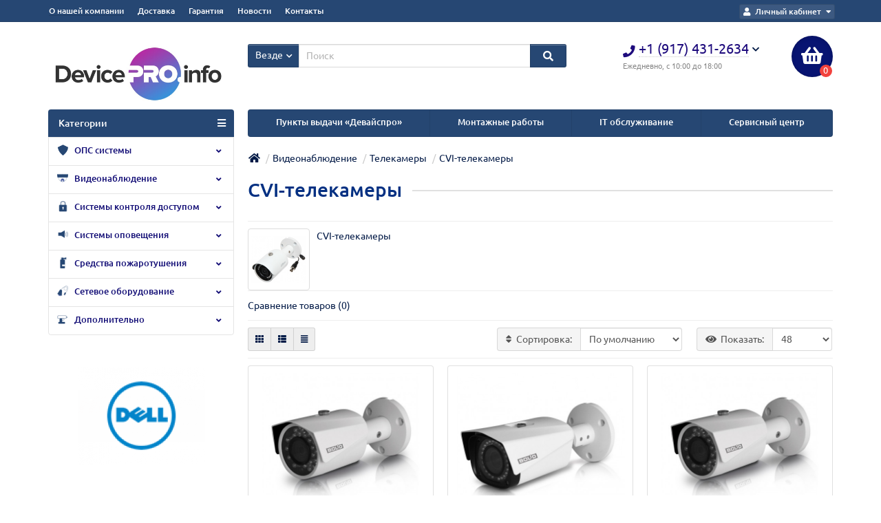

--- FILE ---
content_type: text/html; charset=utf-8
request_url: https://devicepro.info/videonablydenie/telekamery/cvi-telekamery
body_size: 41575
content:
<!DOCTYPE html>
<html dir="ltr" lang="ru">
<head>
<title>CVI-телекамеры купить в наличии</title>
<meta charset="UTF-8" />
<meta name="viewport" content="width=device-width, initial-scale=1" />
<meta http-equiv="X-UA-Compatible" content="IE=edge" />
<base href="https://devicepro.info/" />
<meta name="description" content="CVI-телекамеры оборудование, монтаж, настройка в наличии в Краснодаре по низкой цене в Девайспро" />
<meta name="keywords" content= "CVI-телекамеры" />
<meta property="og:title" content="CVI-телекамеры купить в наличии" />
<meta property="og:type" content="website" />
<meta property="og:image" content="https://devicepro.info/image/catalog/WhatsAppImage2019-07-22at15.58.00.jpeg" />
<meta property="og:site_name" content="devicepro.info" />

                                                <script type="application/ld+json">            
            {
             "@context":"http://schema.org",
             "@type":"Organization",
             "url":"https://devicepro.info/",
             "logo":"https://devicepro.info/image/catalog/WhatsAppImage2019-07-22at15.58.00.jpeg",
             "potentialAction":[{
               "@type":"SearchAction",
               "target":"https://devicepro.info/index.php?route=product/search&search={search_term_string}",
               "query-input":"required name=search_term_string"
             }],
             "contactPoint":[{
                "@type":"ContactPoint",
                "telephone":"+1 (917) 431-2634",
                "contactType":"customer service"
              }]
            }
            </script>
            			
<link href="https://devicepro.info/videonablydenie/telekamery/cvi-telekamery" rel="canonical" />
<link href="https://devicepro.info/image/catalog/logo/2019-08-16_13-45-28.png" rel="icon" />
<link href="catalog/view/javascript/bootstrap/css/bootstrap.min.css" rel="stylesheet" media="screen" />
<link href="catalog/view/theme/unishop/stylesheet/stylesheet.css?v=2.4.3.0" rel="stylesheet" type="text/css" media="screen" />
<link href="catalog/view/theme/unishop/stylesheet/font-awesome.min.css" rel="stylesheet" type="text/css" media="screen" />
<link href="catalog/view/theme/unishop/stylesheet/elements_0.css?1745133443212" rel="stylesheet" type="text/css" media="screen" />
	<link href="catalog/view/theme/default/stylesheet/mf/jquery-ui.min.css?v2.0.5.2" type="text/css" rel="stylesheet" media="screen" />
	<link href="catalog/view/theme/default/stylesheet/mf/style.css?v2.0.5.2" type="text/css" rel="stylesheet" media="screen" />
	<link href="catalog/view/theme/default/stylesheet/mf/style-2.css?v2.0.5.2" type="text/css" rel="stylesheet" media="screen" />
	<link href="catalog/view/theme/unishop/stylesheet/notification.css" type="text/css" rel="stylesheet" media="screen" />
	<style>.category_list p {
    margin: 0;
    min-height: 45px;
}</style>
<script>if(!localStorage.getItem('display')) {localStorage.setItem('display', 'grid');}</script>
<script src="catalog/view/javascript/jquery/jquery-2.1.1.min.js"></script>
<script src="catalog/view/javascript/bootstrap/js/bootstrap.min.js"></script>
<script src="catalog/view/theme/unishop/js/common.js"></script>
	<script src="catalog/view/javascript/jquery/owl-carousel/owl.carousel.min.js"></script>
	<script src="catalog/view/javascript/mf/direction_1.js?v2.0.5.2"></script>
	<script src="catalog/view/javascript/mf/jquery-ui.min.js?v2.0.5.2"></script>
	<script src="catalog/view/javascript/mf/jquery-plugins.js?v2.0.5.2"></script>
	<script src="catalog/view/javascript/mf/hammer.js?v2.0.5.2"></script>
	<script src="catalog/view/javascript/mf/iscroll.js?v2.0.5.2"></script>
	<script src="catalog/view/javascript/mf/livefilter.js?v2.0.5.2"></script>
	<script src="catalog/view/javascript/mf/selectpicker.js?v2.0.5.2"></script>
	<script src="catalog/view/javascript/mf/mega_filter.js?v2.0.5.2"></script>
					 
												 
												 
												 
												 
												 
												 
																					<style>
			@media (min-width:992px) {
				#column-left {margin-top:250px} 
				#menu {border-radius:4px 4px 0 0} #menu .navbar-collapse {display:block !important}
			}
		</style>
	</head>
<body class="product-category-58637183_1316534350_1827019122">
<nav id="top">
  <div class="container">
	<div class="pull-right">
	<div id="account" class="btn-group">
		<button class="btn btn-link dropdown-toggle" data-toggle="dropdown">
			<i class="fa fa-user"></i> 
			<span class="hidden-xs">Личный кабинет</span> 
			<i class="fa fa-caret-down"></i>
		</button>
        <ul class="dropdown-menu dropdown-menu-right">
                        <li><a href="https://devicepro.info/register" >Регистрация</a></li>
            <li><a href="https://devicepro.info/login">Авторизация</a></li>
                    </ul>
    </div>
	</div>
					<div id="top-links" class="hidden-xs hidden-sm">
			<ul>
							<li><a href="o-nashey-kompanii" title="О нашей компании">О нашей компании</a></li>
							<li><a href="dostavka" title="Доставка">Доставка</a></li>
							<li><a href="garantiya" title="Гарантия">Гарантия</a></li>
							<li><a href="index.php?route=information/uni_news" title="Новости">Новости</a></li>
							<li><a href="kontakty" title="Контакты">Контакты</a></li>
						</ul>
		</div>
		<div id="top-links2" class="btn-group pull-left visible-xs visible-sm">
			<button class="btn btn-link dropdown-toggle" data-toggle="dropdown"><i class="fa fa-info"></i> <i class="fa fa-caret-down"></i></button>
		</div>
	  </div>
</nav>
<header>
	<div class="container">
		<div class="row">
			<div class="col-xs-12 col-sm-6 col-md-3">
				<div id="logo">
																		<a href="https://devicepro.info/index.php?route=common/home"><img src="https://devicepro.info/image/catalog/WhatsAppImage2019-07-22at15.58.00.jpeg" title="devicepro.info" alt="devicepro.info" class="img-responsive" /></a>
															</div>
			</div>
			<div class="col-xs-9 col-sm-4 col-md-3 col-md-push-5">
				<div id="phone">
					<div class="phone dropdown-toggle pull-right" data-toggle="dropdown">
						<div><i class="fa fa-phone"></i> <span>+1 (917) 431-2634</span> <i class="fa fa-chevron-down hidden-xs"></i></div>
						<div>Ежедневно, с 10:00 до 18:00</div>
					</div>
									</div>
			</div>
			<div class="col-xs-3 col-sm-2 col-md-1 col-md-push-5"><div id="cart" class="btn-group pull-right ">
	<button type="button" data-toggle="dropdown" data-loading-text="Загрузка..." class="btn dropdown-toggle"><i class="fa fa-shopping-basket"></i> <span id="cart-total">0</span></button>
	<ul class="dropdown-menu pull-right">
					<li style="padding-top:0;border-top:none">
				<p class="text-center">Ваша корзина пуста!</p>
			</li>
			</ul>
<script>
function p_array() {
}

function replace_button(product_id, options){
	$('.'+product_id).html('<i class="" aria-hidden="true"></i> <span class="hidden-sm">В корзине</span>').addClass('in_cart');
}
function return_button(product_id) {
	$('.'+product_id).html('<i class="fa fa-shopping-basket" aria-hidden="true"></i> <span class="hidden-sm">В корзину</span>').removeClass('in_cart');
}

$(document).ready(function() {
	p_array();
});
</script>
</div></div>
			<div id="div_search" class="col-xs-12 col-sm-6 col-md-4 col-lg-5 hidden-sm col-md-pull-4"><div id="search" class="search_form input-group se">
	<input type="hidden" name="filter_category_id" value="" />
	<div class="cat_id input-group-btn">
		<button type="button" class="btn btn-default btn-lg dropdown-toggle" data-toggle="dropdown"><span>Везде</span><i class="fa fa-chevron-down"></i></button>
		<ul class="dropdown-menu">
		<li data-id=""><a>Везде</a></li>
					<li data-id="222756851"><a>ОПС системы</a></li>
					<li data-id="58637183"><a>Видеонаблюдение</a></li>
					<li data-id="1853097074"><a>Системы контроля доступом</a></li>
					<li data-id="1977379881"><a>Системы оповещения</a></li>
					<li data-id="575641858"><a>Средства пожаротушения</a></li>
					<li data-id="1023618677"><a>Сетевое оборудование</a></li>
					<li data-id="2147455526"><a>Дополнительно</a></li>
				</ul>
	</div>		
	<input type="text" name="search" value="" placeholder="Поиск" class="form-control input-lg" />
	<span class="input-group-btn">
		<button type="button" class="search btn btn-default btn-lg"><i class="fa fa-search"></i></button>
	</span>
</div>
<div id="search_phrase" class="hidden-xs hidden-sm">
	</div></div>
		</div>
	</div>
	<div class="container">
		<div class="row">
												<div class="col-sm-12 col-md-9 col-lg-9 col-xl-16 col-md-push-3 col-lg-push-3 col-xl-push-2">
						<ul class="menu_links">
															<li>
									<a href="shops" title="Пункты выдачи «Девайспро»">
																				Пункты выдачи «Девайспро»									</a>
								</li>
															<li>
									<a href="#" title="Монтажные работы">
																				Монтажные работы									</a>
								</li>
															<li>
									<a href="index.php?route=information/information&amp;information_id=8" title="IT обслуживание">
																				IT обслуживание									</a>
								</li>
															<li>
									<a href="index.php?route=information/information&amp;information_id=9" title="Сервисный центр ">
																				Сервисный центр 									</a>
								</li>
													</ul>
						<script>uniUpdRightMenu('.menu_links');</script>
					</div>
								<div class="col-sm-6 col-md-3 col-lg-3 col-xl-4 col-md-pull-9 col-lg-pull-9 col-xl-pull-8">
					<nav id="menu" class=" navbar">
						<div class="navbar-header">
							<span id="category">Категории</span>
							<button type="button" class="btn-navbar navbar-toggle" data-toggle="collapse" data-target=".navbar-ex1-collapse"><i class="fa fa-bars" aria-hidden="true"></i></button>
						</div>
						<div class="collapse navbar-collapse navbar-ex1-collapse">
							<ul class="nav navbar-nav">
								 
									<li class="has-children" >
										<a href="https://devicepro.info/ops-sistemy">
																																				<span><img src="../image/catalog/Resurs2.png" alt="" /></span>
																																		ОПС системы											<i class="fas fa-angle-down fa-fw"></i>										</a>
																					<span class="dropdown-toggle visible-xs visible-sm"><i class="fa fa-plus" aria-hidden="true"></i><i class="fa fa-minus" aria-hidden="true"></i></span>
											<div class="dropdown-menu column-4">
												<div class="dropdown-inner row">
																											<ul class="list-unstyled col-sm-3">
															<li>
																<a href="https://devicepro.info/ops-sistemy/integrirovannay-sistema-strelet-integral"><i class="fas fa-angle-right"></i>Интегрированная система «Стрелец-Интеграл»</a>
																																	<span class="dropdown-toggle visible-xs visible-sm"><i class="fa fa-plus" aria-hidden="true"></i><i class="fa fa-minus" aria-hidden="true"></i></span>
																	<div class="dropdown-menu">
																		<div class="dropdown-inner">
																			<ul class="list-unstyled">
																																									<li>
																						<a href="https://devicepro.info/ops-sistemy/integrirovannay-sistema-strelet-integral/antenny-i-usiliteli"><i class="fas fa-angle-double-right"></i>Антенны и усилители</a>
																					</li>
																																									<li>
																						<a href="https://devicepro.info/ops-sistemy/integrirovannay-sistema-strelet-integral/ispolnitel-nye-bloki-lon"><i class="fas fa-angle-double-right"></i>Исполнительные блоки LON</a>
																					</li>
																																									<li>
																						<a href="https://devicepro.info/ops-sistemy/integrirovannay-sistema-strelet-integral/kommunikatory"><i class="fas fa-angle-double-right"></i>Коммуникаторы</a>
																					</li>
																																									<li>
																						<a href="https://devicepro.info/ops-sistemy/integrirovannay-sistema-strelet-integral/komplekty-oborudovaniy"><i class="fas fa-angle-double-right"></i>Комплекты оборудования</a>
																					</li>
																																									<li>
																						<a href="https://devicepro.info/ops-sistemy/integrirovannay-sistema-strelet-integral/moduli-vkodnye-i-ispolnitel-nye"><i class="fas fa-angle-double-right"></i>Модули входные и исполнительные</a>
																					</li>
																																									<li>
																						<a href="https://devicepro.info/ops-sistemy/integrirovannay-sistema-strelet-integral/okrannye-izvesateli"><i class="fas fa-angle-double-right"></i>Охранные извещатели </a>
																					</li>
																																									<li>
																						<a href="https://devicepro.info/ops-sistemy/integrirovannay-sistema-strelet-integral/pozarnye-izvesateli"><i class="fas fa-angle-double-right"></i>Пожарные извещатели </a>
																					</li>
																																									<li>
																						<a href="https://devicepro.info/ops-sistemy/integrirovannay-sistema-strelet-integral/priemno-kontrol-nye-ustroistva"><i class="fas fa-angle-double-right"></i>Приемно-контрольные устройства </a>
																					</li>
																																									<li>
																						<a href="https://devicepro.info/ops-sistemy/integrirovannay-sistema-strelet-integral/programmnoe-obespecenie"><i class="fas fa-angle-double-right"></i>Программное обеспечение</a>
																					</li>
																																									<li>
																						<a href="https://devicepro.info/ops-sistemy/integrirovannay-sistema-strelet-integral/radioizvesateli-pozarnye"><i class="fas fa-angle-double-right"></i>Радиоизвещатели пожарные</a>
																					</li>
																																									<li>
																						<a href="https://devicepro.info/ops-sistemy/integrirovannay-sistema-strelet-integral/radioopovesateli"><i class="fas fa-angle-double-right"></i>Радиооповещатели</a>
																					</li>
																																									<li>
																						<a href="https://devicepro.info/ops-sistemy/integrirovannay-sistema-strelet-integral/radiosistema-ops-strelet-pro"><i class="fas fa-angle-double-right"></i>Радиосистема ОПС СТРЕЛЕЦ-ПРО®</a>
																					</li>
																																									<li>
																						<a href="https://devicepro.info/ops-sistemy/integrirovannay-sistema-strelet-integral/radioustroistva-upravleniy-i-indikatii"><i class="fas fa-angle-double-right"></i>Радиоустройства управления и индикации</a>
																					</li>
																																									<li>
																						<a href="https://devicepro.info/ops-sistemy/integrirovannay-sistema-strelet-integral/setevye-interfeisy"><i class="fas fa-angle-double-right"></i>Сетевые интерфейсы</a>
																					</li>
																																									<li>
																						<a href="https://devicepro.info/ops-sistemy/integrirovannay-sistema-strelet-integral/teknologiceskie-detektory"><i class="fas fa-angle-double-right"></i>Технологические детекторы</a>
																					</li>
																																									<li>
																						<a href="https://devicepro.info/ops-sistemy/integrirovannay-sistema-strelet-integral/ustroistva-skud"><i class="fas fa-angle-double-right"></i>Устройства СКУД</a>
																					</li>
																																									<li>
																						<a href="https://devicepro.info/ops-sistemy/integrirovannay-sistema-strelet-integral/ustroistva-upravleniy-i-indikatii-lon"><i class="fas fa-angle-double-right"></i>Устройства управления и индикации LON</a>
																					</li>
																																							</ul>
																		</div>
																	</div>
																															</li>
														</ul>
																											<ul class="list-unstyled col-sm-3">
															<li>
																<a href="https://devicepro.info/ops-sistemy/integrirovannay-sistema-orion-bolid"><i class="fas fa-angle-right"></i>Интегрированная система «ОРИОН» «Болид»</a>
																																	<span class="dropdown-toggle visible-xs visible-sm"><i class="fa fa-plus" aria-hidden="true"></i><i class="fa fa-minus" aria-hidden="true"></i></span>
																	<div class="dropdown-menu">
																		<div class="dropdown-inner">
																			<ul class="list-unstyled">
																																									<li>
																						<a href="https://devicepro.info/ops-sistemy/integrirovannay-sistema-orion-bolid/avtomatika-i-dispetcerizatiy"><i class="fas fa-angle-double-right"></i>Автоматика и диспетчеризация</a>
																					</li>
																																									<li>
																						<a href="https://devicepro.info/ops-sistemy/integrirovannay-sistema-orion-bolid/adresnay-radiokanal-nay-podsistema-s2000r"><i class="fas fa-angle-double-right"></i>Адресная радиоканальная подсистема «С2000Р»</a>
																					</li>
																																									<li>
																						<a href="https://devicepro.info/ops-sistemy/integrirovannay-sistema-orion-bolid/adresnye-podsistemy-na-osnove-s2000-kdl"><i class="fas fa-angle-double-right"></i>Адресные подсистемы на основе «С2000-КДЛ»</a>
																					</li>
																																									<li>
																						<a href="https://devicepro.info/ops-sistemy/integrirovannay-sistema-orion-bolid/adresnye-podsistemy-na-osnove-ppk-signal-10"><i class="fas fa-angle-double-right"></i>Адресные подсистемы на основе ППК «Сигнал 10»</a>
																					</li>
																																									<li>
																						<a href="https://devicepro.info/ops-sistemy/integrirovannay-sistema-orion-bolid/bloki-indikatii-i-upravleniy-klaviatury"><i class="fas fa-angle-double-right"></i>Блоки индикации и управления, клавиатуры</a>
																					</li>
																																									<li>
																						<a href="https://devicepro.info/ops-sistemy/integrirovannay-sistema-orion-bolid/dop-oborudovanie"><i class="fas fa-angle-double-right"></i>Доп. оборудование</a>
																					</li>
																																									<li>
																						<a href="https://devicepro.info/ops-sistemy/integrirovannay-sistema-orion-bolid/kontrollery-dostupa"><i class="fas fa-angle-double-right"></i>Контроллеры доступа </a>
																					</li>
																																									<li>
																						<a href="https://devicepro.info/ops-sistemy/integrirovannay-sistema-orion-bolid/ppkop-s-radial-nymi-ss"><i class="fas fa-angle-double-right"></i>ППКОП с радиальными ШС</a>
																					</li>
																																									<li>
																						<a href="https://devicepro.info/ops-sistemy/integrirovannay-sistema-orion-bolid/preobrazovateli-interfeisov"><i class="fas fa-angle-double-right"></i>Преобразователи интерфейсов</a>
																					</li>
																																									<li>
																						<a href="https://devicepro.info/ops-sistemy/integrirovannay-sistema-orion-bolid/pribory-peredaci-izvesenii"><i class="fas fa-angle-double-right"></i>Приборы передачи извещений</a>
																					</li>
																																									<li>
																						<a href="https://devicepro.info/ops-sistemy/integrirovannay-sistema-orion-bolid/pribory-recevogo-opoveseniy"><i class="fas fa-angle-double-right"></i>Приборы речевого оповещения</a>
																					</li>
																																									<li>
																						<a href="https://devicepro.info/ops-sistemy/integrirovannay-sistema-orion-bolid/pribory-upravleniy-pozarotuseniem"><i class="fas fa-angle-double-right"></i>Приборы управления пожаротушением</a>
																					</li>
																																									<li>
																						<a href="https://devicepro.info/ops-sistemy/integrirovannay-sistema-orion-bolid/programmnoe-obespecenie-iso-orion"><i class="fas fa-angle-double-right"></i>Программное обеспечение ИСО «Орион»</a>
																					</li>
																																									<li>
																						<a href="https://devicepro.info/ops-sistemy/integrirovannay-sistema-orion-bolid/releinye-bloki"><i class="fas fa-angle-double-right"></i>Релейные блоки</a>
																					</li>
																																									<li>
																						<a href="https://devicepro.info/ops-sistemy/integrirovannay-sistema-orion-bolid/setevye-kontrollery"><i class="fas fa-angle-double-right"></i>Сетевые контроллеры</a>
																					</li>
																																							</ul>
																		</div>
																	</div>
																															</li>
														</ul>
																											<ul class="list-unstyled col-sm-3">
															<li>
																<a href="https://devicepro.info/ops-sistemy/radiokanal-nye-sistemy"><i class="fas fa-angle-right"></i>Радиоканальные системы</a>
																																	<span class="dropdown-toggle visible-xs visible-sm"><i class="fa fa-plus" aria-hidden="true"></i><i class="fa fa-minus" aria-hidden="true"></i></span>
																	<div class="dropdown-menu">
																		<div class="dropdown-inner">
																			<ul class="list-unstyled">
																																									<li>
																						<a href="https://devicepro.info/ops-sistemy/radiokanal-nye-sistemy/antenny-na-433mgt"><i class="fas fa-angle-double-right"></i>Антенны на 433МГц</a>
																					</li>
																																									<li>
																						<a href="https://devicepro.info/ops-sistemy/radiokanal-nye-sistemy/antenny-na-868mgt"><i class="fas fa-angle-double-right"></i>Антенны на 868МГц</a>
																					</li>
																																									<li>
																						<a href="https://devicepro.info/ops-sistemy/radiokanal-nye-sistemy/do-500-m"><i class="fas fa-angle-double-right"></i>До 500 м</a>
																					</li>
																																									<li>
																						<a href="https://devicepro.info/ops-sistemy/radiokanal-nye-sistemy/dop-oborudovanie-jablotron"><i class="fas fa-angle-double-right"></i>Доп. оборудование «Jablotron»</a>
																					</li>
																																									<li>
																						<a href="https://devicepro.info/ops-sistemy/radiokanal-nye-sistemy/rs-elmes-electronic"><i class="fas fa-angle-double-right"></i>РС Elmes Electronic</a>
																					</li>
																																									<li>
																						<a href="https://devicepro.info/ops-sistemy/radiokanal-nye-sistemy/rs-jablotron"><i class="fas fa-angle-double-right"></i>РС Jablotron</a>
																					</li>
																																									<li>
																						<a href="https://devicepro.info/ops-sistemy/radiokanal-nye-sistemy/rs-optimus"><i class="fas fa-angle-double-right"></i>РС Optimus</a>
																					</li>
																																									<li>
																						<a href="https://devicepro.info/ops-sistemy/radiokanal-nye-sistemy/rs-pyronix"><i class="fas fa-angle-double-right"></i>РС Pyronix</a>
																					</li>
																																									<li>
																						<a href="https://devicepro.info/ops-sistemy/radiokanal-nye-sistemy/rs-yokis"><i class="fas fa-angle-double-right"></i>РС YOKIS</a>
																					</li>
																																									<li>
																						<a href="https://devicepro.info/ops-sistemy/radiokanal-nye-sistemy/rs-crow-freewave"><i class="fas fa-angle-double-right"></i>РС «CROW FREEWAVE»</a>
																					</li>
																																									<li>
																						<a href="https://devicepro.info/ops-sistemy/radiokanal-nye-sistemy/rs-visonic-power"><i class="fas fa-angle-double-right"></i>РС «VISONIC POWER»</a>
																					</li>
																																									<li>
																						<a href="https://devicepro.info/ops-sistemy/radiokanal-nye-sistemy/rs-vs-vektor-ar"><i class="fas fa-angle-double-right"></i>РС «ВС ВЕКТОР-АР»</a>
																					</li>
																																									<li>
																						<a href="https://devicepro.info/ops-sistemy/radiokanal-nye-sistemy/rs-galaktika"><i class="fas fa-angle-double-right"></i>РС «Галактика»</a>
																					</li>
																																									<li>
																						<a href="https://devicepro.info/ops-sistemy/radiokanal-nye-sistemy/rs-kons-erz"><i class="fas fa-angle-double-right"></i>РС «Консьерж»</a>
																					</li>
																																									<li>
																						<a href="https://devicepro.info/ops-sistemy/radiokanal-nye-sistemy/rs-ladoga-rk"><i class="fas fa-angle-double-right"></i>РС «Ладога-РК»</a>
																					</li>
																																									<li>
																						<a href="https://devicepro.info/ops-sistemy/radiokanal-nye-sistemy/rs-radioknopka"><i class="fas fa-angle-double-right"></i>РС «РАДИОКНОПКА»</a>
																					</li>
																																									<li>
																						<a href="https://devicepro.info/ops-sistemy/radiokanal-nye-sistemy/sistema-radiookrany-astra"><i class="fas fa-angle-double-right"></i>Система радиоохраны «АСТРА»</a>
																					</li>
																																									<li>
																						<a href="https://devicepro.info/ops-sistemy/radiokanal-nye-sistemy/sistema-radiookrany-vetta-2020"><i class="fas fa-angle-double-right"></i>Система радиоохраны «ВЕТТА-2020»</a>
																					</li>
																																									<li>
																						<a href="https://devicepro.info/ops-sistemy/radiokanal-nye-sistemy/sistema-radiookrany-rif"><i class="fas fa-angle-double-right"></i>Система радиоохраны «РИФ»</a>
																					</li>
																																									<li>
																						<a href="https://devicepro.info/ops-sistemy/radiokanal-nye-sistemy/sistemy-radiookrany-lonta"><i class="fas fa-angle-double-right"></i>Системы радиоохраны LONTA</a>
																					</li>
																																							</ul>
																		</div>
																	</div>
																															</li>
														</ul>
																											<ul class="list-unstyled col-sm-3">
															<li>
																<a href="https://devicepro.info/ops-sistemy/istocniki-elektropitaniy"><i class="fas fa-angle-right"></i>Источники электропитания</a>
																																	<span class="dropdown-toggle visible-xs visible-sm"><i class="fa fa-plus" aria-hidden="true"></i><i class="fa fa-minus" aria-hidden="true"></i></span>
																	<div class="dropdown-menu">
																		<div class="dropdown-inner">
																			<ul class="list-unstyled">
																																									<li>
																						<a href="https://devicepro.info/ops-sistemy/istocniki-elektropitaniy/istocniki-elektropitaniy-smartec"><i class="fas fa-angle-double-right"></i>Источники электропитания «Smartec»</a>
																					</li>
																																									<li>
																						<a href="https://devicepro.info/ops-sistemy/istocniki-elektropitaniy/akkumulytory"><i class="fas fa-angle-double-right"></i>Аккумуляторы</a>
																					</li>
																																									<li>
																						<a href="https://devicepro.info/ops-sistemy/istocniki-elektropitaniy/bespereboinye-s-vykodnym-napryzeniem-12-v"><i class="fas fa-angle-double-right"></i>Бесперебойные с выходным напряжением 12 В</a>
																					</li>
																																									<li>
																						<a href="https://devicepro.info/ops-sistemy/istocniki-elektropitaniy/bespereboinye-s-vykodnym-napryzeniem-24-v"><i class="fas fa-angle-double-right"></i>Бесперебойные с выходным напряжением 24 В</a>
																					</li>
																																									<li>
																						<a href="https://devicepro.info/ops-sistemy/istocniki-elektropitaniy/bespereboinye-s-vykodnym-napryzeniem-48-v"><i class="fas fa-angle-double-right"></i>Бесперебойные с выходным напряжением 48 В</a>
																					</li>
																																									<li>
																						<a href="https://devicepro.info/ops-sistemy/istocniki-elektropitaniy/bespereboinye-sovmesennye"><i class="fas fa-angle-double-right"></i>Бесперебойные совмещенные</a>
																					</li>
																																									<li>
																						<a href="https://devicepro.info/ops-sistemy/istocniki-elektropitaniy/vspomogatel-nye-ustroistva-dly-istocnikov-pitaniy"><i class="fas fa-angle-double-right"></i>Вспомогательные устройства для источников питания</a>
																					</li>
																																									<li>
																						<a href="https://devicepro.info/ops-sistemy/istocniki-elektropitaniy/rezervnye-s-vykodnym-napryzeniem-12-v"><i class="fas fa-angle-double-right"></i>Резервные с выходным напряжением 12 В</a>
																					</li>
																																									<li>
																						<a href="https://devicepro.info/ops-sistemy/istocniki-elektropitaniy/rezervnye-s-vykodnym-napryzeniem-24-v"><i class="fas fa-angle-double-right"></i>Резервные с выходным напряжением 24 В</a>
																					</li>
																																									<li>
																						<a href="https://devicepro.info/ops-sistemy/istocniki-elektropitaniy/spetializirovannye"><i class="fas fa-angle-double-right"></i>Специализированные</a>
																					</li>
																																									<li>
																						<a href="https://devicepro.info/ops-sistemy/istocniki-elektropitaniy/stabilizatory-napryzeniy"><i class="fas fa-angle-double-right"></i>Стабилизаторы напряжения</a>
																					</li>
																																									<li>
																						<a href="https://devicepro.info/ops-sistemy/istocniki-elektropitaniy/istocniki-elektropitaniy-accordtec"><i class="fas fa-angle-double-right"></i>Источники электропитания «AccordTec»</a>
																					</li>
																																									<li>
																						<a href="https://devicepro.info/ops-sistemy/istocniki-elektropitaniy/istocniki-elektropitaniy-teleinformsvyz"><i class="fas fa-angle-double-right"></i>Источники электропитания «Телеинформсвязь»</a>
																					</li>
																																							</ul>
																		</div>
																	</div>
																															</li>
														</ul>
																											<ul class="list-unstyled col-sm-3">
															<li>
																<a href="https://devicepro.info/ops-sistemy/izvesateli-okrannye-dly-pomesenii"><i class="fas fa-angle-right"></i>Извещатели охранные для помещений</a>
																																	<span class="dropdown-toggle visible-xs visible-sm"><i class="fa fa-plus" aria-hidden="true"></i><i class="fa fa-minus" aria-hidden="true"></i></span>
																	<div class="dropdown-menu">
																		<div class="dropdown-inner">
																			<ul class="list-unstyled">
																																									<li>
																						<a href="https://devicepro.info/ops-sistemy/izvesateli-okrannye-dly-pomesenii/izvesateli-vibrationnye-i-emkostnye"><i class="fas fa-angle-double-right"></i>Извещатели вибрационные и емкостные</a>
																					</li>
																																									<li>
																						<a href="https://devicepro.info/ops-sistemy/izvesateli-okrannye-dly-pomesenii/izvesateli-zvukovye"><i class="fas fa-angle-double-right"></i>Извещатели звуковые</a>
																					</li>
																																									<li>
																						<a href="https://devicepro.info/ops-sistemy/izvesateli-okrannye-dly-pomesenii/izvesateli-kombinirovannye"><i class="fas fa-angle-double-right"></i>Извещатели комбинированные</a>
																					</li>
																																									<li>
																						<a href="https://devicepro.info/ops-sistemy/izvesateli-okrannye-dly-pomesenii/izvesateli-magnitokontaktnye"><i class="fas fa-angle-double-right"></i>Извещатели магнитоконтактные</a>
																					</li>
																																									<li>
																						<a href="https://devicepro.info/ops-sistemy/izvesateli-okrannye-dly-pomesenii/izvesateli-magnitoupravlyemye"><i class="fas fa-angle-double-right"></i>Извещатели магнитоуправляемые</a>
																					</li>
																																									<li>
																						<a href="https://devicepro.info/ops-sistemy/izvesateli-okrannye-dly-pomesenii/izvesateli-optiko-elektronnye-aktivnye"><i class="fas fa-angle-double-right"></i>Извещатели оптико-электронные активные</a>
																					</li>
																																									<li>
																						<a href="https://devicepro.info/ops-sistemy/izvesateli-okrannye-dly-pomesenii/izvesateli-optiko-elektronnye-passivnye"><i class="fas fa-angle-double-right"></i>Извещатели оптико-электронные пассивные</a>
																					</li>
																																									<li>
																						<a href="https://devicepro.info/ops-sistemy/izvesateli-okrannye-dly-pomesenii/izvesateli-radiovolnovye-ob-emnye"><i class="fas fa-angle-double-right"></i>Извещатели радиоволновые объемные</a>
																					</li>
																																									<li>
																						<a href="https://devicepro.info/ops-sistemy/izvesateli-okrannye-dly-pomesenii/izvesateli-sovmesennye"><i class="fas fa-angle-double-right"></i>Извещатели совмещенные</a>
																					</li>
																																									<li>
																						<a href="https://devicepro.info/ops-sistemy/izvesateli-okrannye-dly-pomesenii/izvesateli-trevoznoi-signalizatii"><i class="fas fa-angle-double-right"></i>Извещатели тревожной сигнализации</a>
																					</li>
																																									<li>
																						<a href="https://devicepro.info/ops-sistemy/izvesateli-okrannye-dly-pomesenii/izvesateli-udarnokontaktnye"><i class="fas fa-angle-double-right"></i>Извещатели ударноконтактные</a>
																					</li>
																																									<li>
																						<a href="https://devicepro.info/ops-sistemy/izvesateli-okrannye-dly-pomesenii/izvesateli-ul-trazvukovye"><i class="fas fa-angle-double-right"></i>Извещатели ультразвуковые</a>
																					</li>
																																							</ul>
																		</div>
																	</div>
																															</li>
														</ul>
																											<ul class="list-unstyled col-sm-3">
															<li>
																<a href="https://devicepro.info/ops-sistemy/produktiy-kompanii-ritm"><i class="fas fa-angle-right"></i>Продукция компании «РИТМ»</a>
																																	<span class="dropdown-toggle visible-xs visible-sm"><i class="fa fa-plus" aria-hidden="true"></i><i class="fa fa-minus" aria-hidden="true"></i></span>
																	<div class="dropdown-menu">
																		<div class="dropdown-inner">
																			<ul class="list-unstyled">
																																									<li>
																						<a href="https://devicepro.info/ops-sistemy/produktiy-kompanii-ritm/besprovodnay-sistema-kontakt-433-mgt"><i class="fas fa-angle-double-right"></i>Беспроводная система «Контакт» 433 МГц</a>
																					</li>
																																									<li>
																						<a href="https://devicepro.info/ops-sistemy/produktiy-kompanii-ritm/besprovodnay-sistema-kontakt-868-mgt"><i class="fas fa-angle-double-right"></i>Беспроводная система «Контакт» 868 МГц</a>
																					</li>
																																									<li>
																						<a href="https://devicepro.info/ops-sistemy/produktiy-kompanii-ritm/individual-nay-okrana-nedvizimosti-dly-castnyk-lit"><i class="fas fa-angle-double-right"></i>Индивидуальная охрана недвижимости для частных лиц</a>
																					</li>
																																									<li>
																						<a href="https://devicepro.info/ops-sistemy/produktiy-kompanii-ritm/oborudovanie-dly-monitoringa-mobil-nyk-ob-ektov"><i class="fas fa-angle-double-right"></i>Оборудование для мониторинга мобильных объектов</a>
																					</li>
																																									<li>
																						<a href="https://devicepro.info/ops-sistemy/produktiy-kompanii-ritm/oborudovanie-dly-organizatii-pul-ta"><i class="fas fa-angle-double-right"></i>Оборудование для организации пульта</a>
																					</li>
																																									<li>
																						<a href="https://devicepro.info/ops-sistemy/produktiy-kompanii-ritm/okrana-mnogokvartirnyk-domov-s-vyvodom-na-pul-t"><i class="fas fa-angle-double-right"></i>Охрана многоквартирных домов с выводом на пульт</a>
																					</li>
																																									<li>
																						<a href="https://devicepro.info/ops-sistemy/produktiy-kompanii-ritm/pul-tovay-okrana-s-ustanovleniem-soedineniy"><i class="fas fa-angle-double-right"></i>Пультовая охрана с установлением соединения</a>
																					</li>
																																									<li>
																						<a href="https://devicepro.info/ops-sistemy/produktiy-kompanii-ritm/pul-tovay-okrana-cerez-ethernet"><i class="fas fa-angle-double-right"></i>Пультовая охрана через Ethernet</a>
																					</li>
																																									<li>
																						<a href="https://devicepro.info/ops-sistemy/produktiy-kompanii-ritm/soputstvuysee-oborudovanie"><i class="fas fa-angle-double-right"></i>Сопутствующее оборудование</a>
																					</li>
																																							</ul>
																		</div>
																	</div>
																															</li>
														</ul>
																											<ul class="list-unstyled col-sm-3">
															<li>
																<a href="https://devicepro.info/ops-sistemy/produktiy-kompanii-satel"><i class="fas fa-angle-right"></i>Продукция компании «Satel»</a>
																																	<span class="dropdown-toggle visible-xs visible-sm"><i class="fa fa-plus" aria-hidden="true"></i><i class="fa fa-minus" aria-hidden="true"></i></span>
																	<div class="dropdown-menu">
																		<div class="dropdown-inner">
																			<ul class="list-unstyled">
																																									<li>
																						<a href="https://devicepro.info/ops-sistemy/produktiy-kompanii-satel/besprovodnoe-oborudovanie-abax"><i class="fas fa-angle-double-right"></i>Беспроводное оборудование «ABAX»</a>
																					</li>
																																									<li>
																						<a href="https://devicepro.info/ops-sistemy/produktiy-kompanii-satel/dopolnitel-nye-moduli-dly-ca-64-i-integra"><i class="fas fa-angle-double-right"></i>Дополнительные модули для CA-64 и INTEGRA</a>
																					</li>
																																									<li>
																						<a href="https://devicepro.info/ops-sistemy/produktiy-kompanii-satel/izvesateli-avariinye-316785592"><i class="fas fa-angle-double-right"></i>Извещатели аварийные</a>
																					</li>
																																									<li>
																						<a href="https://devicepro.info/ops-sistemy/produktiy-kompanii-satel/izvesateli-okrannye-1604800832"><i class="fas fa-angle-double-right"></i>Извещатели охранные</a>
																					</li>
																																									<li>
																						<a href="https://devicepro.info/ops-sistemy/produktiy-kompanii-satel/izvesateli-pozarnye-345635729"><i class="fas fa-angle-double-right"></i>Извещатели пожарные</a>
																					</li>
																																									<li>
																						<a href="https://devicepro.info/ops-sistemy/produktiy-kompanii-satel/klaviatury-integra-i-ca-64"><i class="fas fa-angle-double-right"></i>Клавиатуры INTEGRA и CA-64</a>
																					</li>
																																									<li>
																						<a href="https://devicepro.info/ops-sistemy/produktiy-kompanii-satel/kontrol-nye-pribory-integra"><i class="fas fa-angle-double-right"></i>Контрольные приборы INTEGRA</a>
																					</li>
																																									<li>
																						<a href="https://devicepro.info/ops-sistemy/produktiy-kompanii-satel/korpusa-dly-kontrol-nyk-priborov"><i class="fas fa-angle-double-right"></i>Корпуса для контрольных приборов</a>
																					</li>
																																									<li>
																						<a href="https://devicepro.info/ops-sistemy/produktiy-kompanii-satel/okrannyi-modul-micra"><i class="fas fa-angle-double-right"></i>Охранный модуль MICRA</a>
																					</li>
																																									<li>
																						<a href="https://devicepro.info/ops-sistemy/produktiy-kompanii-satel/pribory-priemno-kontrol-nye-i-klaviatury-serii-perfecta"><i class="fas fa-angle-double-right"></i>Приборы приемно-контрольные и клавиатуры серии «PERFECTA»</a>
																					</li>
																																									<li>
																						<a href="https://devicepro.info/ops-sistemy/produktiy-kompanii-satel/ustroistva-peredaci-soobsenii"><i class="fas fa-angle-double-right"></i>Устройства передачи сообщений</a>
																					</li>
																																							</ul>
																		</div>
																	</div>
																															</li>
														</ul>
																											<ul class="list-unstyled col-sm-3">
															<li>
																<a href="https://devicepro.info/ops-sistemy/pribory-priemno-kontrol-nye"><i class="fas fa-angle-right"></i>Приборы приемно-контрольные</a>
																																	<span class="dropdown-toggle visible-xs visible-sm"><i class="fa fa-plus" aria-hidden="true"></i><i class="fa fa-minus" aria-hidden="true"></i></span>
																	<div class="dropdown-menu">
																		<div class="dropdown-inner">
																			<ul class="list-unstyled">
																																									<li>
																						<a href="https://devicepro.info/ops-sistemy/pribory-priemno-kontrol-nye/ob-ektovay-sistema-adresnoi-pozarnoi-signalizatii-astra-a"><i class="fas fa-angle-double-right"></i>Объектовая система адресной пожарной сигнализации «Астра-А»</a>
																					</li>
																																									<li>
																						<a href="https://devicepro.info/ops-sistemy/pribory-priemno-kontrol-nye/ppkop-ladoga-a"><i class="fas fa-angle-double-right"></i>ППКОП «Ладога А»</a>
																					</li>
																																									<li>
																						<a href="https://devicepro.info/ops-sistemy/pribory-priemno-kontrol-nye/ppkop-ladoga"><i class="fas fa-angle-double-right"></i>ППКОП «Ладога»</a>
																					</li>
																																									<li>
																						<a href="https://devicepro.info/ops-sistemy/pribory-priemno-kontrol-nye/pribory-priemno-kontrol-nye-okranno-pozarnye"><i class="fas fa-angle-double-right"></i>Приборы приемно-контрольные охранно-пожарные</a>
																					</li>
																																									<li>
																						<a href="https://devicepro.info/ops-sistemy/pribory-priemno-kontrol-nye/pribory-priemno-kontrol-nye-okrannye"><i class="fas fa-angle-double-right"></i>Приборы приемно-контрольные охранные</a>
																					</li>
																																									<li>
																						<a href="https://devicepro.info/ops-sistemy/pribory-priemno-kontrol-nye/pribory-priemno-kontrol-nye-pozarnye"><i class="fas fa-angle-double-right"></i>Приборы приемно-контрольные пожарные</a>
																					</li>
																																									<li>
																						<a href="https://devicepro.info/ops-sistemy/pribory-priemno-kontrol-nye/pribory-spetial-nye-i-dopolnitel-nye-ustroistva"><i class="fas fa-angle-double-right"></i>Приборы специальные и дополнительные устройства</a>
																					</li>
																																									<li>
																						<a href="https://devicepro.info/ops-sistemy/pribory-priemno-kontrol-nye/sistema-okranno-pozarnoi-signalizatii-vers-hybrid"><i class="fas fa-angle-double-right"></i>Система охранно-пожарной сигнализации «ВЭРС-HYBRID»</a>
																					</li>
																																									<li>
																						<a href="https://devicepro.info/ops-sistemy/pribory-priemno-kontrol-nye/sistemy-upravleniy-dymoudaleniem"><i class="fas fa-angle-double-right"></i>Системы управления дымоудалением</a>
																					</li>
																																							</ul>
																		</div>
																	</div>
																															</li>
														</ul>
																											<ul class="list-unstyled col-sm-3">
															<li>
																<a href="https://devicepro.info/ops-sistemy/sistemy-peredaci-izvesenii"><i class="fas fa-angle-right"></i>Системы передачи извещений</a>
																																	<span class="dropdown-toggle visible-xs visible-sm"><i class="fa fa-plus" aria-hidden="true"></i><i class="fa fa-minus" aria-hidden="true"></i></span>
																	<div class="dropdown-menu">
																		<div class="dropdown-inner">
																			<ul class="list-unstyled">
																																									<li>
																						<a href="https://devicepro.info/ops-sistemy/sistemy-peredaci-izvesenii/antenny-gsm"><i class="fas fa-angle-double-right"></i>Антенны GSM</a>
																					</li>
																																									<li>
																						<a href="https://devicepro.info/ops-sistemy/sistemy-peredaci-izvesenii/sistema-besprovodnoi-okrannoi-signalizatii-spi-astra-y"><i class="fas fa-angle-double-right"></i>Система беспроводной охранной сигнализации (СПИ) Астра-Y</a>
																					</li>
																																									<li>
																						<a href="https://devicepro.info/ops-sistemy/sistemy-peredaci-izvesenii/sistemy-okrany-po-radiokanalu-standarta-gsm"><i class="fas fa-angle-double-right"></i>Системы охраны по радиоканалу стандарта GSM</a>
																					</li>
																																									<li>
																						<a href="https://devicepro.info/ops-sistemy/sistemy-peredaci-izvesenii/sistemy-peredaci-izvesenii-atlas"><i class="fas fa-angle-double-right"></i>Системы передачи извещений «Атлас»</a>
																					</li>
																																									<li>
																						<a href="https://devicepro.info/ops-sistemy/sistemy-peredaci-izvesenii/spi-s-avtomaticeskim-vyzovom"><i class="fas fa-angle-double-right"></i>СПИ с автоматическим вызовом</a>
																					</li>
																																									<li>
																						<a href="https://devicepro.info/ops-sistemy/sistemy-peredaci-izvesenii/telemetriceskie-moduli-nevod"><i class="fas fa-angle-double-right"></i>Телеметрические модули «НЕВОД»</a>
																					</li>
																																									<li>
																						<a href="https://devicepro.info/ops-sistemy/sistemy-peredaci-izvesenii/telefonnye-pristavki-avtodozvon"><i class="fas fa-angle-double-right"></i>Телефонные приставки (автодозвон)</a>
																					</li>
																																									<li>
																						<a href="https://devicepro.info/ops-sistemy/sistemy-peredaci-izvesenii/ustroistva-okonecnye-dly-spi-struna-3"><i class="fas fa-angle-double-right"></i>Устройства оконечные для СПИ «Струна-3»</a>
																					</li>
																																									<li>
																						<a href="https://devicepro.info/ops-sistemy/sistemy-peredaci-izvesenii/ustroistva-okonecnye-dly-spi-fobos-3"><i class="fas fa-angle-double-right"></i>Устройства оконечные для СПИ «Фобос-3»</a>
																					</li>
																																							</ul>
																		</div>
																	</div>
																															</li>
														</ul>
																											<ul class="list-unstyled col-sm-3">
															<li>
																<a href="https://devicepro.info/ops-sistemy/izvesateli-okrannye-dly-naruznoi-ustanovki"><i class="fas fa-angle-right"></i>Извещатели охранные для наружной установки</a>
																																	<span class="dropdown-toggle visible-xs visible-sm"><i class="fa fa-plus" aria-hidden="true"></i><i class="fa fa-minus" aria-hidden="true"></i></span>
																	<div class="dropdown-menu">
																		<div class="dropdown-inner">
																			<ul class="list-unstyled">
																																									<li>
																						<a href="https://devicepro.info/ops-sistemy/izvesateli-okrannye-dly-naruznoi-ustanovki/izvesateli-vibrationnye"><i class="fas fa-angle-double-right"></i>Извещатели вибрационные</a>
																					</li>
																																									<li>
																						<a href="https://devicepro.info/ops-sistemy/izvesateli-okrannye-dly-naruznoi-ustanovki/izvesateli-infrakrasnye-passivnye"><i class="fas fa-angle-double-right"></i>Извещатели инфракрасные пассивные</a>
																					</li>
																																									<li>
																						<a href="https://devicepro.info/ops-sistemy/izvesateli-okrannye-dly-naruznoi-ustanovki/izvesateli-lineinye-optiko-elektronnye"><i class="fas fa-angle-double-right"></i>Извещатели линейные оптико-электронные</a>
																					</li>
																																									<li>
																						<a href="https://devicepro.info/ops-sistemy/izvesateli-okrannye-dly-naruznoi-ustanovki/izvesateli-lineinye-provodnye"><i class="fas fa-angle-double-right"></i>Извещатели линейные проводные</a>
																					</li>
																																									<li>
																						<a href="https://devicepro.info/ops-sistemy/izvesateli-okrannye-dly-naruznoi-ustanovki/izvesateli-lineinye-radiovolnovye"><i class="fas fa-angle-double-right"></i>Извещатели линейные радиоволновые</a>
																					</li>
																																									<li>
																						<a href="https://devicepro.info/ops-sistemy/izvesateli-okrannye-dly-naruznoi-ustanovki/izvesateli-ob-emnye-radiovolnovye"><i class="fas fa-angle-double-right"></i>Извещатели объемные радиоволновые</a>
																					</li>
																																									<li>
																						<a href="https://devicepro.info/ops-sistemy/izvesateli-okrannye-dly-naruznoi-ustanovki/izvesateli-provodnye-radiovolnovye"><i class="fas fa-angle-double-right"></i>Извещатели проводные радиоволновые</a>
																					</li>
																																									<li>
																						<a href="https://devicepro.info/ops-sistemy/izvesateli-okrannye-dly-naruznoi-ustanovki/spetial-nye-i-dopolnitel-nye-ustroistva"><i class="fas fa-angle-double-right"></i>Специальные и дополнительные устройства</a>
																					</li>
																																							</ul>
																		</div>
																	</div>
																															</li>
														</ul>
																											<ul class="list-unstyled col-sm-3">
															<li>
																<a href="https://devicepro.info/ops-sistemy/izvesateli-pozarnye"><i class="fas fa-angle-right"></i>Извещатели пожарные</a>
																																	<span class="dropdown-toggle visible-xs visible-sm"><i class="fa fa-plus" aria-hidden="true"></i><i class="fa fa-minus" aria-hidden="true"></i></span>
																	<div class="dropdown-menu">
																		<div class="dropdown-inner">
																			<ul class="list-unstyled">
																																									<li>
																						<a href="https://devicepro.info/ops-sistemy/izvesateli-pozarnye/izvesateli-adresnye"><i class="fas fa-angle-double-right"></i>Извещатели адресные</a>
																					</li>
																																									<li>
																						<a href="https://devicepro.info/ops-sistemy/izvesateli-pozarnye/izvesateli-dymovye"><i class="fas fa-angle-double-right"></i>Извещатели дымовые</a>
																					</li>
																																									<li>
																						<a href="https://devicepro.info/ops-sistemy/izvesateli-pozarnye/izvesateli-plameni"><i class="fas fa-angle-double-right"></i>Извещатели пламени</a>
																					</li>
																																									<li>
																						<a href="https://devicepro.info/ops-sistemy/izvesateli-pozarnye/izvesateli-rucnye"><i class="fas fa-angle-double-right"></i>Извещатели ручные</a>
																					</li>
																																									<li>
																						<a href="https://devicepro.info/ops-sistemy/izvesateli-pozarnye/izvesateli-teplovye-maksimal-no-differential-nye"><i class="fas fa-angle-double-right"></i>Извещатели тепловые максимально-дифференциальные</a>
																					</li>
																																									<li>
																						<a href="https://devicepro.info/ops-sistemy/izvesateli-pozarnye/izvesateli-teplovye-maksimal-nye"><i class="fas fa-angle-double-right"></i>Извещатели тепловые максимальные</a>
																					</li>
																																									<li>
																						<a href="https://devicepro.info/ops-sistemy/izvesateli-pozarnye/lineinyi-teplovoi-izvesatel-termokabel"><i class="fas fa-angle-double-right"></i>Линейный тепловой извещатель (термокабель)</a>
																					</li>
																																									<li>
																						<a href="https://devicepro.info/ops-sistemy/izvesateli-pozarnye/oborudovanie-dly-testirovaniy-pozarnyk-izvesatelei"><i class="fas fa-angle-double-right"></i>Оборудование для тестирования пожарных извещателей</a>
																					</li>
																																							</ul>
																		</div>
																	</div>
																															</li>
														</ul>
																											<ul class="list-unstyled col-sm-3">
															<li>
																<a href="https://devicepro.info/ops-sistemy/produktiy-kompanii-system-sensor"><i class="fas fa-angle-right"></i>Продукция компании «System Sensor»</a>
																																	<span class="dropdown-toggle visible-xs visible-sm"><i class="fa fa-plus" aria-hidden="true"></i><i class="fa fa-minus" aria-hidden="true"></i></span>
																	<div class="dropdown-menu">
																		<div class="dropdown-inner">
																			<ul class="list-unstyled">
																																									<li>
																						<a href="https://devicepro.info/ops-sistemy/produktiy-kompanii-system-sensor/bazovye-osnovaniy-dly-serii-100-400-i-profi"><i class="fas fa-angle-double-right"></i>Базовые основания для серий 100, 400 и «ПРОФИ»</a>
																					</li>
																																									<li>
																						<a href="https://devicepro.info/ops-sistemy/produktiy-kompanii-system-sensor/izvesateli-adresnye-pozarnye-serii-leonardo"><i class="fas fa-angle-double-right"></i>Извещатели адресные пожарные серии Leonardo</a>
																					</li>
																																									<li>
																						<a href="https://devicepro.info/ops-sistemy/produktiy-kompanii-system-sensor/izvesateli-lineinye"><i class="fas fa-angle-double-right"></i>Извещатели линейные</a>
																					</li>
																																									<li>
																						<a href="https://devicepro.info/ops-sistemy/produktiy-kompanii-system-sensor/izvesateli-pozarnye-rucnye"><i class="fas fa-angle-double-right"></i>Извещатели пожарные ручные</a>
																					</li>
																																									<li>
																						<a href="https://devicepro.info/ops-sistemy/produktiy-kompanii-system-sensor/izvesateli-pozarnye-serii-profi"><i class="fas fa-angle-double-right"></i>Извещатели пожарные серии «ПРОФИ»</a>
																					</li>
																																									<li>
																						<a href="https://devicepro.info/ops-sistemy/produktiy-kompanii-system-sensor/izvesateli-pozarnye-serii-eso-1000"><i class="fas fa-angle-double-right"></i>Извещатели пожарные серии ЕСО 1000</a>
																					</li>
																																									<li>
																						<a href="https://devicepro.info/ops-sistemy/produktiy-kompanii-system-sensor/montaznye-komplekty"><i class="fas fa-angle-double-right"></i>Монтажные комплекты</a>
																					</li>
																																									<li>
																						<a href="https://devicepro.info/ops-sistemy/produktiy-kompanii-system-sensor/pozarnye-opovesateli"><i class="fas fa-angle-double-right"></i>Пожарные оповещатели</a>
																					</li>
																																							</ul>
																		</div>
																	</div>
																															</li>
														</ul>
																											<ul class="list-unstyled col-sm-3">
															<li>
																<a href="https://devicepro.info/ops-sistemy/produktiy-kompanii-si-nord"><i class="fas fa-angle-right"></i>Продукция компании «Си-Норд»</a>
																																	<span class="dropdown-toggle visible-xs visible-sm"><i class="fa fa-plus" aria-hidden="true"></i><i class="fa fa-minus" aria-hidden="true"></i></span>
																	<div class="dropdown-menu">
																		<div class="dropdown-inner">
																			<ul class="list-unstyled">
																																									<li>
																						<a href="https://devicepro.info/ops-sistemy/produktiy-kompanii-si-nord/antenny-ob-ektovye"><i class="fas fa-angle-double-right"></i>Антенны объектовые</a>
																					</li>
																																									<li>
																						<a href="https://devicepro.info/ops-sistemy/produktiy-kompanii-si-nord/besprovodnye-izvesateli-i-dopolnitel-nye-ustroistva"><i class="fas fa-angle-double-right"></i>Беспроводные извещатели и дополнительные устройства</a>
																					</li>
																																									<li>
																						<a href="https://devicepro.info/ops-sistemy/produktiy-kompanii-si-nord/klaviaturnye-bloki-i-ustroistva-upravleniy"><i class="fas fa-angle-double-right"></i>Клавиатурные блоки и устройства управления</a>
																					</li>
																																									<li>
																						<a href="https://devicepro.info/ops-sistemy/produktiy-kompanii-si-nord/komplektuysie-dly-kontrol-nyk-panelei"><i class="fas fa-angle-double-right"></i>Комплектующие для контрольных панелей</a>
																					</li>
																																									<li>
																						<a href="https://devicepro.info/ops-sistemy/produktiy-kompanii-si-nord/kontrol-nye-paneli"><i class="fas fa-angle-double-right"></i>Контрольные панели</a>
																					</li>
																																									<li>
																						<a href="https://devicepro.info/ops-sistemy/produktiy-kompanii-si-nord/radioperedatciki-i-moduli-svyzi"><i class="fas fa-angle-double-right"></i>Радиопередатчики и модули связи</a>
																					</li>
																																									<li>
																						<a href="https://devicepro.info/ops-sistemy/produktiy-kompanii-si-nord/rassiriteli-i-dopolnitel-noe-oborudovanie"><i class="fas fa-angle-double-right"></i>Расширители и дополнительное оборудование</a>
																					</li>
																																							</ul>
																		</div>
																	</div>
																															</li>
														</ul>
																											<ul class="list-unstyled col-sm-3">
															<li>
																<a href="https://devicepro.info/ops-sistemy/produktiy-kompanii-npp-stels"><i class="fas fa-angle-right"></i>Продукция компании НПП «Стелс»</a>
																																	<span class="dropdown-toggle visible-xs visible-sm"><i class="fa fa-plus" aria-hidden="true"></i><i class="fa fa-minus" aria-hidden="true"></i></span>
																	<div class="dropdown-menu">
																		<div class="dropdown-inner">
																			<ul class="list-unstyled">
																																									<li>
																						<a href="https://devicepro.info/ops-sistemy/produktiy-kompanii-npp-stels/miraz-privat-mirage-private"><i class="fas fa-angle-double-right"></i>Мираж-Приват (MIRAGE Private)</a>
																					</li>
																																									<li>
																						<a href="https://devicepro.info/ops-sistemy/produktiy-kompanii-npp-stels/miraz-professional-mirage-professional"><i class="fas fa-angle-double-right"></i>Мираж-Профессионал (MIRAGE Professional)</a>
																					</li>
																																									<li>
																						<a href="https://devicepro.info/ops-sistemy/produktiy-kompanii-npp-stels/ob-ektovoe-oborudovanie-stemax"><i class="fas fa-angle-double-right"></i>Объектовое оборудование «STEMAX»</a>
																					</li>
																																									<li>
																						<a href="https://devicepro.info/ops-sistemy/produktiy-kompanii-npp-stels/radiosistema-livi"><i class="fas fa-angle-double-right"></i>Радиосистема Livi</a>
																					</li>
																																									<li>
																						<a href="https://devicepro.info/ops-sistemy/produktiy-kompanii-npp-stels/sistema-sputnikovogo-monitoringa-mirage-drive"><i class="fas fa-angle-double-right"></i>Система спутникового мониторинга &quot;MIRAGE Drive</a>
																					</li>
																																									<li>
																						<a href="https://devicepro.info/ops-sistemy/produktiy-kompanii-npp-stels/stantiy-monitoringa-miraz"><i class="fas fa-angle-double-right"></i>Станция мониторинга «Мираж»</a>
																					</li>
																																							</ul>
																		</div>
																	</div>
																															</li>
														</ul>
																											<ul class="list-unstyled col-sm-3">
															<li>
																<a href="https://devicepro.info/ops-sistemy/produktiy-kompanii-ademco"><i class="fas fa-angle-right"></i>Продукция компании «ADEMCO»</a>
																																	<span class="dropdown-toggle visible-xs visible-sm"><i class="fa fa-plus" aria-hidden="true"></i><i class="fa fa-minus" aria-hidden="true"></i></span>
																	<div class="dropdown-menu">
																		<div class="dropdown-inner">
																			<ul class="list-unstyled">
																																									<li>
																						<a href="https://devicepro.info/ops-sistemy/produktiy-kompanii-ademco/klaviatury-i-pul-ty-upravleniy-1060971404"><i class="fas fa-angle-double-right"></i>Клавиатуры и пульты управления</a>
																					</li>
																																									<li>
																						<a href="https://devicepro.info/ops-sistemy/produktiy-kompanii-ademco/moduli-rassireniy"><i class="fas fa-angle-double-right"></i>Модули расширения</a>
																					</li>
																																									<li>
																						<a href="https://devicepro.info/ops-sistemy/produktiy-kompanii-ademco/opovesateli-1424508182"><i class="fas fa-angle-double-right"></i>Оповещатели</a>
																					</li>
																																									<li>
																						<a href="https://devicepro.info/ops-sistemy/produktiy-kompanii-ademco/pribory-priemno-kontrol-nye-1783624898"><i class="fas fa-angle-double-right"></i>Приборы приемно-контрольные</a>
																					</li>
																																									<li>
																						<a href="https://devicepro.info/ops-sistemy/produktiy-kompanii-ademco/provodnye-izvesateli-i-teknologiceskie-datciki"><i class="fas fa-angle-double-right"></i>Проводные извещатели и технологические датчики</a>
																					</li>
																																									<li>
																						<a href="https://devicepro.info/ops-sistemy/produktiy-kompanii-ademco/radiokanal-nye-ustroistva"><i class="fas fa-angle-double-right"></i>Радиоканальные устройства</a>
																					</li>
																																							</ul>
																		</div>
																	</div>
																															</li>
														</ul>
																											<ul class="list-unstyled col-sm-3">
															<li>
																<a href="https://devicepro.info/ops-sistemy/produktiy-kompanii-paradox"><i class="fas fa-angle-right"></i>Продукция компании «Paradox»</a>
																																	<span class="dropdown-toggle visible-xs visible-sm"><i class="fa fa-plus" aria-hidden="true"></i><i class="fa fa-minus" aria-hidden="true"></i></span>
																	<div class="dropdown-menu">
																		<div class="dropdown-inner">
																			<ul class="list-unstyled">
																																									<li>
																						<a href="https://devicepro.info/ops-sistemy/produktiy-kompanii-paradox/digiplex-evo-sistemy"><i class="fas fa-angle-double-right"></i>Digiplex / EVO системы</a>
																					</li>
																																									<li>
																						<a href="https://devicepro.info/ops-sistemy/produktiy-kompanii-paradox/magellan-sistemy"><i class="fas fa-angle-double-right"></i>Magellan системы</a>
																					</li>
																																									<li>
																						<a href="https://devicepro.info/ops-sistemy/produktiy-kompanii-paradox/paradox-insight"><i class="fas fa-angle-double-right"></i>Paradox Insight</a>
																					</li>
																																									<li>
																						<a href="https://devicepro.info/ops-sistemy/produktiy-kompanii-paradox/spectra-sp-spectra-sistemy"><i class="fas fa-angle-double-right"></i>Spectra SP / Spectra системы</a>
																					</li>
																																									<li>
																						<a href="https://devicepro.info/ops-sistemy/produktiy-kompanii-paradox/izvesateli-dvizeniy"><i class="fas fa-angle-double-right"></i>Извещатели движения</a>
																					</li>
																																									<li>
																						<a href="https://devicepro.info/ops-sistemy/produktiy-kompanii-paradox/integratiy-video"><i class="fas fa-angle-double-right"></i>Интеграция видео</a>
																					</li>
																																									<li>
																						<a href="https://devicepro.info/ops-sistemy/produktiy-kompanii-paradox/moduli-svyzi"><i class="fas fa-angle-double-right"></i>Модули связи</a>
																					</li>
																																							</ul>
																		</div>
																	</div>
																															</li>
														</ul>
																											<ul class="list-unstyled col-sm-3">
															<li>
																<a href="https://devicepro.info/ops-sistemy/produktiy-kompanii-dsc"><i class="fas fa-angle-right"></i>Продукция компании «DSC»</a>
																																	<span class="dropdown-toggle visible-xs visible-sm"><i class="fa fa-plus" aria-hidden="true"></i><i class="fa fa-minus" aria-hidden="true"></i></span>
																	<div class="dropdown-menu">
																		<div class="dropdown-inner">
																			<ul class="list-unstyled">
																																									<li>
																						<a href="https://devicepro.info/ops-sistemy/produktiy-kompanii-dsc/aksessuary-1616927481"><i class="fas fa-angle-double-right"></i>Аксессуары</a>
																					</li>
																																									<li>
																						<a href="https://devicepro.info/ops-sistemy/produktiy-kompanii-dsc/dopolnitel-noe-oborudovanie-dly-serii-power"><i class="fas fa-angle-double-right"></i>Дополнительное оборудование для серии «POWER»</a>
																					</li>
																																									<li>
																						<a href="https://devicepro.info/ops-sistemy/produktiy-kompanii-dsc/izvesateli-dsc"><i class="fas fa-angle-double-right"></i>Извещатели DSC</a>
																					</li>
																																									<li>
																						<a href="https://devicepro.info/ops-sistemy/produktiy-kompanii-dsc/paneli-serii-classic-new-classic-power"><i class="fas fa-angle-double-right"></i>Панели серии «CLASSIC»,«NEW CLASSIC»,«POWER»</a>
																					</li>
																																							</ul>
																		</div>
																	</div>
																															</li>
														</ul>
																											<ul class="list-unstyled col-sm-3">
															<li>
																<a href="https://devicepro.info/ops-sistemy/tipovye-reseniy-ops"><i class="fas fa-angle-right"></i>Типовые решения ОПС</a>
																																	<span class="dropdown-toggle visible-xs visible-sm"><i class="fa fa-plus" aria-hidden="true"></i><i class="fa fa-minus" aria-hidden="true"></i></span>
																	<div class="dropdown-menu">
																		<div class="dropdown-inner">
																			<ul class="list-unstyled">
																																									<li>
																						<a href="https://devicepro.info/ops-sistemy/tipovye-reseniy-ops/okranno-pozarnye-signalizatii"><i class="fas fa-angle-double-right"></i>Охранно-пожарные сигнализации</a>
																					</li>
																																									<li>
																						<a href="https://devicepro.info/ops-sistemy/tipovye-reseniy-ops/perimetral-nye-signalizatii"><i class="fas fa-angle-double-right"></i>Периметральные сигнализации</a>
																					</li>
																																									<li>
																						<a href="https://devicepro.info/ops-sistemy/tipovye-reseniy-ops/pozarnye-signalizatii"><i class="fas fa-angle-double-right"></i>Пожарные сигнализации</a>
																					</li>
																																									<li>
																						<a href="https://devicepro.info/ops-sistemy/tipovye-reseniy-ops/sistemy-monitoringa"><i class="fas fa-angle-double-right"></i>Системы мониторинга</a>
																					</li>
																																							</ul>
																		</div>
																	</div>
																															</li>
														</ul>
																											<ul class="list-unstyled col-sm-3">
															<li>
																<a href="https://devicepro.info/ops-sistemy/opovesateli"><i class="fas fa-angle-right"></i>Оповещатели</a>
																																	<span class="dropdown-toggle visible-xs visible-sm"><i class="fa fa-plus" aria-hidden="true"></i><i class="fa fa-minus" aria-hidden="true"></i></span>
																	<div class="dropdown-menu">
																		<div class="dropdown-inner">
																			<ul class="list-unstyled">
																																									<li>
																						<a href="https://devicepro.info/ops-sistemy/opovesateli/opovesateli-zvukovye"><i class="fas fa-angle-double-right"></i>Оповещатели звуковые</a>
																					</li>
																																									<li>
																						<a href="https://devicepro.info/ops-sistemy/opovesateli/opovesateli-kombinirovannye"><i class="fas fa-angle-double-right"></i>Оповещатели комбинированные</a>
																					</li>
																																									<li>
																						<a href="https://devicepro.info/ops-sistemy/opovesateli/opovesateli-svetovye"><i class="fas fa-angle-double-right"></i>Оповещатели световые</a>
																					</li>
																																									<li>
																						<a href="https://devicepro.info/ops-sistemy/opovesateli/tablo"><i class="fas fa-angle-double-right"></i>Табло</a>
																					</li>
																																							</ul>
																		</div>
																	</div>
																															</li>
														</ul>
																											<ul class="list-unstyled col-sm-3">
															<li>
																<a href="https://devicepro.info/ops-sistemy/produktiy-kompanii-navigard"><i class="fas fa-angle-right"></i>Продукция компании «NAVIgard»</a>
																																	<span class="dropdown-toggle visible-xs visible-sm"><i class="fa fa-plus" aria-hidden="true"></i><i class="fa fa-minus" aria-hidden="true"></i></span>
																	<div class="dropdown-menu">
																		<div class="dropdown-inner">
																			<ul class="list-unstyled">
																																									<li>
																						<a href="https://devicepro.info/ops-sistemy/produktiy-kompanii-navigard/ob-ektovoe-oborudovanie"><i class="fas fa-angle-double-right"></i>Объектовое оборудование</a>
																					</li>
																																									<li>
																						<a href="https://devicepro.info/ops-sistemy/produktiy-kompanii-navigard/ustroistva-soglasovaniy-i-prinadleznosti"><i class="fas fa-angle-double-right"></i>Устройства согласования и принадлежности</a>
																					</li>
																																							</ul>
																		</div>
																	</div>
																															</li>
														</ul>
																											<ul class="list-unstyled col-sm-3">
															<li>
																<a href="https://devicepro.info/ops-sistemy/izvesateli-avariinye"><i class="fas fa-angle-right"></i>Извещатели аварийные</a>
																																	<span class="dropdown-toggle visible-xs visible-sm"><i class="fa fa-plus" aria-hidden="true"></i><i class="fa fa-minus" aria-hidden="true"></i></span>
																	<div class="dropdown-menu">
																		<div class="dropdown-inner">
																			<ul class="list-unstyled">
																																									<li>
																						<a href="https://devicepro.info/ops-sistemy/izvesateli-avariinye/datciki-utecki-vody"><i class="fas fa-angle-double-right"></i>Датчики утечки воды</a>
																					</li>
																																									<li>
																						<a href="https://devicepro.info/ops-sistemy/izvesateli-avariinye/izvesateli-utecki-gaza"><i class="fas fa-angle-double-right"></i>Извещатели утечки газа</a>
																					</li>
																																							</ul>
																		</div>
																	</div>
																															</li>
														</ul>
																											<ul class="list-unstyled col-sm-3">
															<li>
																<a href="https://devicepro.info/ops-sistemy/produktiy-kompanii-ajax-systems"><i class="fas fa-angle-right"></i>Продукция компании «Ajax Systems»</a>
																															</li>
														</ul>
																											<ul class="list-unstyled col-sm-3">
															<li>
																<a href="https://devicepro.info/ops-sistemy/produktiy-kompanii-apollo-fire-detectors"><i class="fas fa-angle-right"></i>Продукция компании «Apollo Fire Detectors»</a>
																															</li>
														</ul>
																											<ul class="list-unstyled col-sm-3">
															<li>
																<a href="https://devicepro.info/ops-sistemy/produktiy-kompanii-ipro"><i class="fas fa-angle-right"></i>Продукция компании «ИПРо»</a>
																															</li>
														</ul>
																											<ul class="list-unstyled col-sm-3">
															<li>
																<a href="https://devicepro.info/ops-sistemy/sistema-umnyi-dvor-bastion-smart-yard"><i class="fas fa-angle-right"></i>Система Умный двор «БАСТИОН Smart Yard»</a>
																															</li>
														</ul>
																											<ul class="list-unstyled col-sm-3">
															<li>
																<a href="https://devicepro.info/ops-sistemy/sistema-umnyi-dom-rubetek"><i class="fas fa-angle-right"></i>Система Умный дом «RUBETEK»</a>
																															</li>
														</ul>
																											<ul class="list-unstyled col-sm-3">
															<li>
																<a href="https://devicepro.info/ops-sistemy/askue-resurs"><i class="fas fa-angle-right"></i>АСКУЭ Ресурс</a>
																															</li>
														</ul>
																									</div>
											</div>
																			</li>
								 
									<li class="has-children" >
										<a href="https://devicepro.info/videonablydenie">
																																				<span><img src="../image/catalog/Montazhnayaoblast1.png" alt="" /></span>
																																		Видеонаблюдение											<i class="fas fa-angle-down fa-fw"></i>										</a>
																					<span class="dropdown-toggle visible-xs visible-sm"><i class="fa fa-plus" aria-hidden="true"></i><i class="fa fa-minus" aria-hidden="true"></i></span>
											<div class="dropdown-menu column-4">
												<div class="dropdown-inner row">
																											<ul class="list-unstyled col-sm-3">
															<li>
																<a href="https://devicepro.info/videonablydenie/monitory"><i class="fas fa-angle-right"></i>Мониторы</a>
																																	<span class="dropdown-toggle visible-xs visible-sm"><i class="fa fa-plus" aria-hidden="true"></i><i class="fa fa-minus" aria-hidden="true"></i></span>
																	<div class="dropdown-menu">
																		<div class="dropdown-inner">
																			<ul class="list-unstyled">
																																									<li>
																						<a href="https://devicepro.info/videonablydenie/monitory/acer"><i class="fas fa-angle-double-right"></i>ACER</a>
																					</li>
																																									<li>
																						<a href="https://devicepro.info/videonablydenie/monitory/alteron"><i class="fas fa-angle-double-right"></i>Alteron</a>
																					</li>
																																									<li>
																						<a href="https://devicepro.info/videonablydenie/monitory/aoc"><i class="fas fa-angle-double-right"></i>AOC</a>
																					</li>
																																									<li>
																						<a href="https://devicepro.info/videonablydenie/monitory/asus"><i class="fas fa-angle-double-right"></i>ASUS</a>
																					</li>
																																									<li>
																						<a href="https://devicepro.info/videonablydenie/monitory/benq"><i class="fas fa-angle-double-right"></i>BENQ</a>
																					</li>
																																									<li>
																						<a href="https://devicepro.info/videonablydenie/monitory/d-teg"><i class="fas fa-angle-double-right"></i>D-TEG</a>
																					</li>
																																									<li>
																						<a href="https://devicepro.info/videonablydenie/monitory/dell"><i class="fas fa-angle-double-right"></i>DELL</a>
																					</li>
																																									<li>
																						<a href="https://devicepro.info/videonablydenie/monitory/everfocus"><i class="fas fa-angle-double-right"></i>EverFocus</a>
																					</li>
																																									<li>
																						<a href="https://devicepro.info/videonablydenie/monitory/evidence"><i class="fas fa-angle-double-right"></i>EVIDENCE</a>
																					</li>
																																									<li>
																						<a href="https://devicepro.info/videonablydenie/monitory/giraffe"><i class="fas fa-angle-double-right"></i>Giraffe</a>
																					</li>
																																									<li>
																						<a href="https://devicepro.info/videonablydenie/monitory/hiwatch"><i class="fas fa-angle-double-right"></i>HiWatch</a>
																					</li>
																																									<li>
																						<a href="https://devicepro.info/videonablydenie/monitory/intelliko"><i class="fas fa-angle-double-right"></i>INTELLIKO</a>
																					</li>
																																									<li>
																						<a href="https://devicepro.info/videonablydenie/monitory/optimus"><i class="fas fa-angle-double-right"></i>Optimus</a>
																					</li>
																																									<li>
																						<a href="https://devicepro.info/videonablydenie/monitory/philips"><i class="fas fa-angle-double-right"></i>PHILIPS</a>
																					</li>
																																									<li>
																						<a href="https://devicepro.info/videonablydenie/monitory/rvi"><i class="fas fa-angle-double-right"></i>RVi</a>
																					</li>
																																									<li>
																						<a href="https://devicepro.info/videonablydenie/monitory/samsung"><i class="fas fa-angle-double-right"></i>Samsung</a>
																					</li>
																																									<li>
																						<a href="https://devicepro.info/videonablydenie/monitory/smartec"><i class="fas fa-angle-double-right"></i>Smartec</a>
																					</li>
																																									<li>
																						<a href="https://devicepro.info/videonablydenie/monitory/viewsonic"><i class="fas fa-angle-double-right"></i>ViewSonic</a>
																					</li>
																																									<li>
																						<a href="https://devicepro.info/videonablydenie/monitory/bolid"><i class="fas fa-angle-double-right"></i>Болид</a>
																					</li>
																																							</ul>
																		</div>
																	</div>
																															</li>
														</ul>
																											<ul class="list-unstyled col-sm-3">
															<li>
																<a href="https://devicepro.info/videonablydenie/tifrovye-sistemy-videokontroly"><i class="fas fa-angle-right"></i>Цифровые системы видеоконтроля</a>
																																	<span class="dropdown-toggle visible-xs visible-sm"><i class="fa fa-plus" aria-hidden="true"></i><i class="fa fa-minus" aria-hidden="true"></i></span>
																	<div class="dropdown-menu">
																		<div class="dropdown-inner">
																			<ul class="list-unstyled">
																																									<li>
																						<a href="https://devicepro.info/videonablydenie/tifrovye-sistemy-videokontroly/sistema-tifrovogo-videonablydeniy-liniy"><i class="fas fa-angle-double-right"></i>Система цифрового видеонаблюдения «Линия»</a>
																					</li>
																																									<li>
																						<a href="https://devicepro.info/videonablydenie/tifrovye-sistemy-videokontroly/tifrovye-sistemy-videokontroly-beward"><i class="fas fa-angle-double-right"></i>Цифровые системы видеоконтроля «Beward»</a>
																					</li>
																																									<li>
																						<a href="https://devicepro.info/videonablydenie/tifrovye-sistemy-videokontroly/tifrovye-sistemy-videokontroly-dssl"><i class="fas fa-angle-double-right"></i>Цифровые системы видеоконтроля «DSSL»</a>
																					</li>
																																									<li>
																						<a href="https://devicepro.info/videonablydenie/tifrovye-sistemy-videokontroly/tifrovye-sistemy-videokontroly-macroscop"><i class="fas fa-angle-double-right"></i>Цифровые системы видеоконтроля «MACROSCOP»</a>
																					</li>
																																									<li>
																						<a href="https://devicepro.info/videonablydenie/tifrovye-sistemy-videokontroly/tifrovye-sistemy-videokontroly-smartec"><i class="fas fa-angle-double-right"></i>Цифровые системы видеоконтроля «Smartec»</a>
																					</li>
																																									<li>
																						<a href="https://devicepro.info/videonablydenie/tifrovye-sistemy-videokontroly/tifrovye-sistemy-videokontroly-videonet"><i class="fas fa-angle-double-right"></i>Цифровые системы видеоконтроля «VideoNet»</a>
																					</li>
																																									<li>
																						<a href="https://devicepro.info/videonablydenie/tifrovye-sistemy-videokontroly/tifrovye-sistemy-videokontroly-ai-ti-vi-itv"><i class="fas fa-angle-double-right"></i>Цифровые системы видеоконтроля «Ай-Ти-Ви» (ITV)</a>
																					</li>
																																									<li>
																						<a href="https://devicepro.info/videonablydenie/tifrovye-sistemy-videokontroly/tifrovye-sistemy-videokontroly-infotek"><i class="fas fa-angle-double-right"></i>Цифровые системы видеоконтроля «Инфотех»</a>
																					</li>
																																									<li>
																						<a href="https://devicepro.info/videonablydenie/tifrovye-sistemy-videokontroly/tifrovye-sistemy-videokontroly-iss-iss"><i class="fas fa-angle-double-right"></i>Цифровые системы видеоконтроля «ИСС» (ISS)</a>
																					</li>
																																							</ul>
																		</div>
																	</div>
																															</li>
														</ul>
																											<ul class="list-unstyled col-sm-3">
															<li>
																<a href="https://devicepro.info/videonablydenie/videoregistratory"><i class="fas fa-angle-right"></i>Видеорегистраторы</a>
																																	<span class="dropdown-toggle visible-xs visible-sm"><i class="fa fa-plus" aria-hidden="true"></i><i class="fa fa-minus" aria-hidden="true"></i></span>
																	<div class="dropdown-menu">
																		<div class="dropdown-inner">
																			<ul class="list-unstyled">
																																									<li>
																						<a href="https://devicepro.info/videonablydenie/videoregistratory/videoregistratory-ahd"><i class="fas fa-angle-double-right"></i>Видеорегистраторы AHD</a>
																					</li>
																																									<li>
																						<a href="https://devicepro.info/videonablydenie/videoregistratory/videoregistratory-cvi"><i class="fas fa-angle-double-right"></i>Видеорегистраторы CVI</a>
																					</li>
																																									<li>
																						<a href="https://devicepro.info/videonablydenie/videoregistratory/videoregistratory-dvr"><i class="fas fa-angle-double-right"></i>Видеорегистраторы DVR</a>
																					</li>
																																									<li>
																						<a href="https://devicepro.info/videonablydenie/videoregistratory/videoregistratory-hd-sdi"><i class="fas fa-angle-double-right"></i>Видеорегистраторы HD-SDI</a>
																					</li>
																																									<li>
																						<a href="https://devicepro.info/videonablydenie/videoregistratory/videoregistratory-nvr-dly-ip"><i class="fas fa-angle-double-right"></i>Видеорегистраторы NVR (для IP)</a>
																					</li>
																																									<li>
																						<a href="https://devicepro.info/videonablydenie/videoregistratory/videoregistratory-tvi"><i class="fas fa-angle-double-right"></i>Видеорегистраторы TVI</a>
																					</li>
																																									<li>
																						<a href="https://devicepro.info/videonablydenie/videoregistratory/videoregistratory-mul-tiformatnye"><i class="fas fa-angle-double-right"></i>Видеорегистраторы мультиформатные</a>
																					</li>
																																									<li>
																						<a href="https://devicepro.info/videonablydenie/videoregistratory/gibridnye-videoregistratory"><i class="fas fa-angle-double-right"></i>Гибридные видеорегистраторы</a>
																					</li>
																																									<li>
																						<a href="https://devicepro.info/videonablydenie/videoregistratory/dopolnitel-noe-oborudovanie-dly-registratorov"><i class="fas fa-angle-double-right"></i>Дополнительное оборудование для регистраторов</a>
																					</li>
																																							</ul>
																		</div>
																	</div>
																															</li>
														</ul>
																											<ul class="list-unstyled col-sm-3">
															<li>
																<a href="https://devicepro.info/videonablydenie/kronsteiny"><i class="fas fa-angle-right"></i>Кронштейны</a>
																																	<span class="dropdown-toggle visible-xs visible-sm"><i class="fa fa-plus" aria-hidden="true"></i><i class="fa fa-minus" aria-hidden="true"></i></span>
																	<div class="dropdown-menu">
																		<div class="dropdown-inner">
																			<ul class="list-unstyled">
																																									<li>
																						<a href="https://devicepro.info/videonablydenie/kronsteiny/arm-media"><i class="fas fa-angle-double-right"></i>ARM MEDIA</a>
																					</li>
																																									<li>
																						<a href="https://devicepro.info/videonablydenie/kronsteiny/beward-285667803"><i class="fas fa-angle-double-right"></i>Beward</a>
																					</li>
																																									<li>
																						<a href="https://devicepro.info/videonablydenie/kronsteiny/comonyx"><i class="fas fa-angle-double-right"></i>ComOnyx</a>
																					</li>
																																									<li>
																						<a href="https://devicepro.info/videonablydenie/kronsteiny/dssl"><i class="fas fa-angle-double-right"></i>DSSL</a>
																					</li>
																																									<li>
																						<a href="https://devicepro.info/videonablydenie/kronsteiny/ezviz"><i class="fas fa-angle-double-right"></i>EZVIZ</a>
																					</li>
																																									<li>
																						<a href="https://devicepro.info/videonablydenie/kronsteiny/microdigital"><i class="fas fa-angle-double-right"></i>MicroDigital</a>
																					</li>
																																									<li>
																						<a href="https://devicepro.info/videonablydenie/kronsteiny/nobelic"><i class="fas fa-angle-double-right"></i>Nobelic</a>
																					</li>
																																									<li>
																						<a href="https://devicepro.info/videonablydenie/kronsteiny/omb"><i class="fas fa-angle-double-right"></i>OMB</a>
																					</li>
																																									<li>
																						<a href="https://devicepro.info/videonablydenie/kronsteiny/panasonic"><i class="fas fa-angle-double-right"></i>Panasonic</a>
																					</li>
																																									<li>
																						<a href="https://devicepro.info/videonablydenie/kronsteiny/uniview"><i class="fas fa-angle-double-right"></i>Uniview</a>
																					</li>
																																									<li>
																						<a href="https://devicepro.info/videonablydenie/kronsteiny/baiterg-28561981"><i class="fas fa-angle-double-right"></i>БайтЭрг</a>
																					</li>
																																							</ul>
																		</div>
																	</div>
																															</li>
														</ul>
																											<ul class="list-unstyled col-sm-3">
															<li>
																<a href="https://devicepro.info/videonablydenie/peredaca-signalov-po-vitoi-pare"><i class="fas fa-angle-right"></i>Передача сигналов по витой паре</a>
																																	<span class="dropdown-toggle visible-xs visible-sm"><i class="fa fa-plus" aria-hidden="true"></i><i class="fa fa-minus" aria-hidden="true"></i></span>
																	<div class="dropdown-menu">
																		<div class="dropdown-inner">
																			<ul class="list-unstyled">
																																									<li>
																						<a href="https://devicepro.info/videonablydenie/peredaca-signalov-po-vitoi-pare/ahd-peredatciki-i-priemniki"><i class="fas fa-angle-double-right"></i>AHD передатчики и приемники</a>
																					</li>
																																									<li>
																						<a href="https://devicepro.info/videonablydenie/peredaca-signalov-po-vitoi-pare/cctv-peredatciki-i-priemniki"><i class="fas fa-angle-double-right"></i>CCTV передатчики и приемники</a>
																					</li>
																																									<li>
																						<a href="https://devicepro.info/videonablydenie/peredaca-signalov-po-vitoi-pare/tvi-peredatciki-i-priemniki"><i class="fas fa-angle-double-right"></i>TVI передатчики и приемники</a>
																					</li>
																																									<li>
																						<a href="https://devicepro.info/videonablydenie/peredaca-signalov-po-vitoi-pare/preobrazovateli-interfeisa-i-raspredeliteli-dannyk"><i class="fas fa-angle-double-right"></i>Преобразователи интерфейса и распределители данных</a>
																					</li>
																																									<li>
																						<a href="https://devicepro.info/videonablydenie/peredaca-signalov-po-vitoi-pare/udliniteli-razvetviteli"><i class="fas fa-angle-double-right"></i>Удлинители, разветвители</a>
																					</li>
																																									<li>
																						<a href="https://devicepro.info/videonablydenie/peredaca-signalov-po-vitoi-pare/universal-nye-peredatciki-i-priemniki"><i class="fas fa-angle-double-right"></i>Универсальные передатчики и приемники</a>
																					</li>
																																							</ul>
																		</div>
																	</div>
																															</li>
														</ul>
																											<ul class="list-unstyled col-sm-3">
															<li>
																<a href="https://devicepro.info/videonablydenie/istocniki-pitaniy"><i class="fas fa-angle-right"></i>Источники питания</a>
																																	<span class="dropdown-toggle visible-xs visible-sm"><i class="fa fa-plus" aria-hidden="true"></i><i class="fa fa-minus" aria-hidden="true"></i></span>
																	<div class="dropdown-menu">
																		<div class="dropdown-inner">
																			<ul class="list-unstyled">
																																									<li>
																						<a href="https://devicepro.info/videonablydenie/istocniki-pitaniy/dopolnitel-noe-oborudovanie"><i class="fas fa-angle-double-right"></i>Дополнительное оборудование</a>
																					</li>
																																									<li>
																						<a href="https://devicepro.info/videonablydenie/istocniki-pitaniy/sistema-raspredelennogo-rezervirovannogo-elektropitaniy-loza"><i class="fas fa-angle-double-right"></i>Система распределенного резервированного электропитания «Лоза»</a>
																					</li>
																																									<li>
																						<a href="https://devicepro.info/videonablydenie/istocniki-pitaniy/stabilizirovannye-nebespereboinye"><i class="fas fa-angle-double-right"></i>Стабилизированные (небесперебойные)</a>
																					</li>
																																									<li>
																						<a href="https://devicepro.info/videonablydenie/istocniki-pitaniy/stabilizatory-napryzeniy-382946262"><i class="fas fa-angle-double-right"></i>Стабилизаторы напряжения</a>
																					</li>
																																									<li>
																						<a href="https://devicepro.info/videonablydenie/istocniki-pitaniy/akkumulytory-i-termostaty"><i class="fas fa-angle-double-right"></i>Аккумуляторы и термостаты</a>
																					</li>
																																									<li>
																						<a href="https://devicepro.info/videonablydenie/istocniki-pitaniy/bespereboinye"><i class="fas fa-angle-double-right"></i>Бесперебойные</a>
																					</li>
																																									<li>
																						<a href="https://devicepro.info/videonablydenie/istocniki-pitaniy/istocniki-pitaniy-dly-kotlov"><i class="fas fa-angle-double-right"></i>Источники питания для котлов</a>
																					</li>
																																									<li>
																						<a href="https://devicepro.info/videonablydenie/istocniki-pitaniy/rezervnye"><i class="fas fa-angle-double-right"></i>Резервные</a>
																					</li>
																																									<li>
																						<a href="https://devicepro.info/videonablydenie/istocniki-pitaniy/spetializirovannye-1295013850"><i class="fas fa-angle-double-right"></i>Специализированные</a>
																					</li>
																																							</ul>
																		</div>
																	</div>
																															</li>
														</ul>
																											<ul class="list-unstyled col-sm-3">
															<li>
																<a href="https://devicepro.info/videonablydenie/ustroistva-zasity-linii"><i class="fas fa-angle-right"></i>Устройства защиты линий</a>
																																	<span class="dropdown-toggle visible-xs visible-sm"><i class="fa fa-plus" aria-hidden="true"></i><i class="fa fa-minus" aria-hidden="true"></i></span>
																	<div class="dropdown-menu">
																		<div class="dropdown-inner">
																			<ul class="list-unstyled">
																																									<li>
																						<a href="https://devicepro.info/videonablydenie/ustroistva-zasity-linii/nsgate"><i class="fas fa-angle-double-right"></i>NSGate</a>
																					</li>
																																									<li>
																						<a href="https://devicepro.info/videonablydenie/ustroistva-zasity-linii/osnovo"><i class="fas fa-angle-double-right"></i>OSNOVO</a>
																					</li>
																																									<li>
																						<a href="https://devicepro.info/videonablydenie/ustroistva-zasity-linii/sc-amp-t"><i class="fas fa-angle-double-right"></i>SC&amp;T</a>
																					</li>
																																									<li>
																						<a href="https://devicepro.info/videonablydenie/ustroistva-zasity-linii/stelberry"><i class="fas fa-angle-double-right"></i>STELBERRY</a>
																					</li>
																																									<li>
																						<a href="https://devicepro.info/videonablydenie/ustroistva-zasity-linii/infotek"><i class="fas fa-angle-double-right"></i>Инфотех</a>
																					</li>
																																									<li>
																						<a href="https://devicepro.info/videonablydenie/ustroistva-zasity-linii/poliservis"><i class="fas fa-angle-double-right"></i>Полисервис</a>
																					</li>
																																									<li>
																						<a href="https://devicepro.info/videonablydenie/ustroistva-zasity-linii/seboks"><i class="fas fa-angle-double-right"></i>Себокс</a>
																					</li>
																																									<li>
																						<a href="https://devicepro.info/videonablydenie/ustroistva-zasity-linii/spetvideoproekt"><i class="fas fa-angle-double-right"></i>Спецвидеопроект</a>
																					</li>
																																							</ul>
																		</div>
																	</div>
																															</li>
														</ul>
																											<ul class="list-unstyled col-sm-3">
															<li>
																<a href="https://devicepro.info/videonablydenie/telekamery"><i class="fas fa-angle-right"></i>Телекамеры</a>
																																	<span class="dropdown-toggle visible-xs visible-sm"><i class="fa fa-plus" aria-hidden="true"></i><i class="fa fa-minus" aria-hidden="true"></i></span>
																	<div class="dropdown-menu">
																		<div class="dropdown-inner">
																			<ul class="list-unstyled">
																																									<li>
																						<a href="https://devicepro.info/videonablydenie/telekamery/ahd-telekamery"><i class="fas fa-angle-double-right"></i>AHD-телекамеры</a>
																					</li>
																																									<li>
																						<a href="https://devicepro.info/videonablydenie/telekamery/cctv-telekamery"><i class="fas fa-angle-double-right"></i>CCTV телекамеры</a>
																					</li>
																																									<li>
																						<a class="disabled"><i class="fas fa-angle-double-right"></i>CVI-телекамеры</a>
																					</li>
																																									<li>
																						<a href="https://devicepro.info/videonablydenie/telekamery/hd-sdi-telekamery"><i class="fas fa-angle-double-right"></i>HD-SDI телекамеры</a>
																					</li>
																																									<li>
																						<a href="https://devicepro.info/videonablydenie/telekamery/ip-telekamery"><i class="fas fa-angle-double-right"></i>IP-телекамеры</a>
																					</li>
																																									<li>
																						<a href="https://devicepro.info/videonablydenie/telekamery/tvi-telekamery"><i class="fas fa-angle-double-right"></i>TVI-телекамеры</a>
																					</li>
																																									<li>
																						<a href="https://devicepro.info/videonablydenie/telekamery/mul-tiformatnye-telekamery"><i class="fas fa-angle-double-right"></i>Мультиформатные телекамеры</a>
																					</li>
																																							</ul>
																		</div>
																	</div>
																															</li>
														</ul>
																											<ul class="list-unstyled col-sm-3">
															<li>
																<a href="https://devicepro.info/videonablydenie/termokozuki"><i class="fas fa-angle-right"></i>Термокожухи</a>
																																	<span class="dropdown-toggle visible-xs visible-sm"><i class="fa fa-plus" aria-hidden="true"></i><i class="fa fa-minus" aria-hidden="true"></i></span>
																	<div class="dropdown-menu">
																		<div class="dropdown-inner">
																			<ul class="list-unstyled">
																																									<li>
																						<a href="https://devicepro.info/videonablydenie/termokozuki/infinity"><i class="fas fa-angle-double-right"></i>Infinity</a>
																					</li>
																																									<li>
																						<a href="https://devicepro.info/videonablydenie/termokozuki/tfortis"><i class="fas fa-angle-double-right"></i>Tfortis</a>
																					</li>
																																									<li>
																						<a href="https://devicepro.info/videonablydenie/termokozuki/unitech-co"><i class="fas fa-angle-double-right"></i>UNITECH Co</a>
																					</li>
																																									<li>
																						<a href="https://devicepro.info/videonablydenie/termokozuki/wizebox"><i class="fas fa-angle-double-right"></i>WIZEBOX</a>
																					</li>
																																									<li>
																						<a href="https://devicepro.info/videonablydenie/termokozuki/olevs"><i class="fas fa-angle-double-right"></i>Олевс</a>
																					</li>
																																									<li>
																						<a href="https://devicepro.info/videonablydenie/termokozuki/relion"><i class="fas fa-angle-double-right"></i>Релион</a>
																					</li>
																																									<li>
																						<a href="https://devicepro.info/videonablydenie/termokozuki/takion"><i class="fas fa-angle-double-right"></i>Тахион</a>
																					</li>
																																							</ul>
																		</div>
																	</div>
																															</li>
														</ul>
																											<ul class="list-unstyled col-sm-3">
															<li>
																<a href="https://devicepro.info/videonablydenie/peredaca-signalov-po-koaksial-nomu-kabely"><i class="fas fa-angle-right"></i>Передача сигналов по коаксиальному кабелю</a>
																																	<span class="dropdown-toggle visible-xs visible-sm"><i class="fa fa-plus" aria-hidden="true"></i><i class="fa fa-minus" aria-hidden="true"></i></span>
																	<div class="dropdown-menu">
																		<div class="dropdown-inner">
																			<ul class="list-unstyled">
																																									<li>
																						<a href="https://devicepro.info/videonablydenie/peredaca-signalov-po-koaksial-nomu-kabely/videousiliteli-raspredeliteli"><i class="fas fa-angle-double-right"></i>Видеоусилители, распределители</a>
																					</li>
																																									<li>
																						<a href="https://devicepro.info/videonablydenie/peredaca-signalov-po-koaksial-nomu-kabely/modulytory"><i class="fas fa-angle-double-right"></i>Модуляторы</a>
																					</li>
																																									<li>
																						<a href="https://devicepro.info/videonablydenie/peredaca-signalov-po-koaksial-nomu-kabely/udliniteli-i-uplotniteli-somposite-video"><i class="fas fa-angle-double-right"></i>Удлинители и уплотнители Сomposite Video</a>
																					</li>
																																							</ul>
																		</div>
																	</div>
																															</li>
														</ul>
																											<ul class="list-unstyled col-sm-3">
															<li>
																<a href="https://devicepro.info/videonablydenie/ustroistva-infrakrasnoi-podsvetki"><i class="fas fa-angle-right"></i>Устройства инфракрасной подсветки</a>
																																	<span class="dropdown-toggle visible-xs visible-sm"><i class="fa fa-plus" aria-hidden="true"></i><i class="fa fa-minus" aria-hidden="true"></i></span>
																	<div class="dropdown-menu">
																		<div class="dropdown-inner">
																			<ul class="list-unstyled">
																																									<li>
																						<a href="https://devicepro.info/videonablydenie/ustroistva-infrakrasnoi-podsvetki/ir-technologies"><i class="fas fa-angle-double-right"></i>IR Technologies</a>
																					</li>
																																									<li>
																						<a href="https://devicepro.info/videonablydenie/ustroistva-infrakrasnoi-podsvetki/baiterg"><i class="fas fa-angle-double-right"></i>Байтэрг</a>
																					</li>
																																									<li>
																						<a href="https://devicepro.info/videonablydenie/ustroistva-infrakrasnoi-podsvetki/mikrolait"><i class="fas fa-angle-double-right"></i>Микролайт</a>
																					</li>
																																									<li>
																						<a href="https://devicepro.info/videonablydenie/ustroistva-infrakrasnoi-podsvetki/tireks"><i class="fas fa-angle-double-right"></i>ТИРЭКС</a>
																					</li>
																																							</ul>
																		</div>
																	</div>
																															</li>
														</ul>
																											<ul class="list-unstyled col-sm-3">
															<li>
																<a href="https://devicepro.info/videonablydenie/tipovye-reseniy-sot"><i class="fas fa-angle-right"></i>Типовые решения СОТ</a>
																																	<span class="dropdown-toggle visible-xs visible-sm"><i class="fa fa-plus" aria-hidden="true"></i><i class="fa fa-minus" aria-hidden="true"></i></span>
																	<div class="dropdown-menu">
																		<div class="dropdown-inner">
																			<ul class="list-unstyled">
																																									<li>
																						<a href="https://devicepro.info/videonablydenie/tipovye-reseniy-sot/vnutriob-ektovye-sistemy"><i class="fas fa-angle-double-right"></i>Внутриобъектовые системы</a>
																					</li>
																																									<li>
																						<a href="https://devicepro.info/videonablydenie/tipovye-reseniy-sot/kombinirovannye-sistemy"><i class="fas fa-angle-double-right"></i>Комбинированные системы</a>
																					</li>
																																									<li>
																						<a href="https://devicepro.info/videonablydenie/tipovye-reseniy-sot/naruznye-sistemy"><i class="fas fa-angle-double-right"></i>Наружные системы</a>
																					</li>
																																									<li>
																						<a href="https://devicepro.info/videonablydenie/tipovye-reseniy-sot/sistemy-dly-spettransporta"><i class="fas fa-angle-double-right"></i>Системы для спецтранспорта</a>
																					</li>
																																							</ul>
																		</div>
																	</div>
																															</li>
														</ul>
																											<ul class="list-unstyled col-sm-3">
															<li>
																<a href="https://devicepro.info/videonablydenie/ip-videoservery"><i class="fas fa-angle-right"></i>IP-видеосерверы</a>
																																	<span class="dropdown-toggle visible-xs visible-sm"><i class="fa fa-plus" aria-hidden="true"></i><i class="fa fa-minus" aria-hidden="true"></i></span>
																	<div class="dropdown-menu">
																		<div class="dropdown-inner">
																			<ul class="list-unstyled">
																																									<li>
																						<a href="https://devicepro.info/videonablydenie/ip-videoservery/beward"><i class="fas fa-angle-double-right"></i>BEWARD</a>
																					</li>
																																									<li>
																						<a href="https://devicepro.info/videonablydenie/ip-videoservery/hikvision"><i class="fas fa-angle-double-right"></i>Hikvision</a>
																					</li>
																																									<li>
																						<a href="https://devicepro.info/videonablydenie/ip-videoservery/liniy-devlain"><i class="fas fa-angle-double-right"></i>Линия (ДевЛайн)</a>
																					</li>
																																							</ul>
																		</div>
																	</div>
																															</li>
														</ul>
																											<ul class="list-unstyled col-sm-3">
															<li>
																<a href="https://devicepro.info/videonablydenie/aksessuary"><i class="fas fa-angle-right"></i>Аксессуары</a>
																																	<span class="dropdown-toggle visible-xs visible-sm"><i class="fa fa-plus" aria-hidden="true"></i><i class="fa fa-minus" aria-hidden="true"></i></span>
																	<div class="dropdown-menu">
																		<div class="dropdown-inner">
																			<ul class="list-unstyled">
																																									<li>
																						<a href="https://devicepro.info/videonablydenie/aksessuary/raz-emy-perekodniki"><i class="fas fa-angle-double-right"></i>Разъемы, переходники</a>
																					</li>
																																									<li>
																						<a href="https://devicepro.info/videonablydenie/aksessuary/soedinitel-nye-kabeli-snury"><i class="fas fa-angle-double-right"></i>Соединительные кабели (шнуры)</a>
																					</li>
																																							</ul>
																		</div>
																	</div>
																															</li>
														</ul>
																											<ul class="list-unstyled col-sm-3">
															<li>
																<a href="https://devicepro.info/videonablydenie/ob-ektivy"><i class="fas fa-angle-right"></i>Объективы</a>
																																	<span class="dropdown-toggle visible-xs visible-sm"><i class="fa fa-plus" aria-hidden="true"></i><i class="fa fa-minus" aria-hidden="true"></i></span>
																	<div class="dropdown-menu">
																		<div class="dropdown-inner">
																			<ul class="list-unstyled">
																																									<li>
																						<a href="https://devicepro.info/videonablydenie/ob-ektivy/megapiksel-nye-ob-ektivy"><i class="fas fa-angle-double-right"></i>Мегапиксельные объективы</a>
																					</li>
																																									<li>
																						<a href="https://devicepro.info/videonablydenie/ob-ektivy/standartnye-ob-ektivy"><i class="fas fa-angle-double-right"></i>Стандартные объективы</a>
																					</li>
																																							</ul>
																		</div>
																	</div>
																															</li>
														</ul>
																											<ul class="list-unstyled col-sm-3">
															<li>
																<a href="https://devicepro.info/videonablydenie/klaviatury-i-pul-ty-upravleniy"><i class="fas fa-angle-right"></i>Клавиатуры и пульты управления</a>
																																	<span class="dropdown-toggle visible-xs visible-sm"><i class="fa fa-plus" aria-hidden="true"></i><i class="fa fa-minus" aria-hidden="true"></i></span>
																	<div class="dropdown-menu">
																		<div class="dropdown-inner">
																			<ul class="list-unstyled">
																																									<li>
																						<a href="https://devicepro.info/videonablydenie/klaviatury-i-pul-ty-upravleniy/bestdvr"><i class="fas fa-angle-double-right"></i>BestDVR</a>
																					</li>
																																									<li>
																						<a href="https://devicepro.info/videonablydenie/klaviatury-i-pul-ty-upravleniy/dahua"><i class="fas fa-angle-double-right"></i>Dahua</a>
																					</li>
																																							</ul>
																		</div>
																	</div>
																															</li>
														</ul>
																											<ul class="list-unstyled col-sm-3">
															<li>
																<a href="https://devicepro.info/videonablydenie/zestkie-diski-i-karty-pamyti"><i class="fas fa-angle-right"></i>Жёсткие диски и карты памяти</a>
																															</li>
														</ul>
																											<ul class="list-unstyled col-sm-3">
															<li>
																<a href="https://devicepro.info/videonablydenie/literatura"><i class="fas fa-angle-right"></i>Литература</a>
																															</li>
														</ul>
																											<ul class="list-unstyled col-sm-3">
															<li>
																<a href="https://devicepro.info/videonablydenie/mikrofony"><i class="fas fa-angle-right"></i>Микрофоны</a>
																															</li>
														</ul>
																											<ul class="list-unstyled col-sm-3">
															<li>
																<a href="https://devicepro.info/videonablydenie/peredaca-signalov-po-optovoloknu"><i class="fas fa-angle-right"></i>Передача сигналов по оптоволокну</a>
																															</li>
														</ul>
																											<ul class="list-unstyled col-sm-3">
															<li>
																<a href="https://devicepro.info/videonablydenie/peredaca-signalov-po-radiokanalu"><i class="fas fa-angle-right"></i>Передача сигналов по радиоканалу</a>
																															</li>
														</ul>
																											<ul class="list-unstyled col-sm-3">
															<li>
																<a href="https://devicepro.info/videonablydenie/testovoe-oborudovanie"><i class="fas fa-angle-right"></i>Тестовое оборудование</a>
																															</li>
														</ul>
																									</div>
											</div>
																			</li>
								 
									<li class="has-children" >
										<a href="https://devicepro.info/sistemy-kontroly-dostupom">
																																				<span><img src="../image/catalog/1Montazhnayaoblast1.png" alt="" /></span>
																																		Системы контроля доступом											<i class="fas fa-angle-down fa-fw"></i>										</a>
																					<span class="dropdown-toggle visible-xs visible-sm"><i class="fa fa-plus" aria-hidden="true"></i><i class="fa fa-minus" aria-hidden="true"></i></span>
											<div class="dropdown-menu column-4">
												<div class="dropdown-inner row">
																											<ul class="list-unstyled col-sm-3">
															<li>
																<a href="https://devicepro.info/sistemy-kontroly-dostupom/kalitki"><i class="fas fa-angle-right"></i>Калитки</a>
																																	<span class="dropdown-toggle visible-xs visible-sm"><i class="fa fa-plus" aria-hidden="true"></i><i class="fa fa-minus" aria-hidden="true"></i></span>
																	<div class="dropdown-menu">
																		<div class="dropdown-inner">
																			<ul class="list-unstyled">
																																									<li>
																						<a href="https://devicepro.info/sistemy-kontroly-dostupom/kalitki/kalitki-mekaniceskie-carddex"><i class="fas fa-angle-double-right"></i>Калитки механические «CARDDEX»</a>
																					</li>
																																									<li>
																						<a href="https://devicepro.info/sistemy-kontroly-dostupom/kalitki/kalitki-elektromekaniceskie-same"><i class="fas fa-angle-double-right"></i>Калитки электромеханические «САМЕ»</a>
																					</li>
																																									<li>
																						<a href="https://devicepro.info/sistemy-kontroly-dostupom/kalitki/kalitki-elektromekaniceskie-rostov-don"><i class="fas fa-angle-double-right"></i>Калитки электромеханические «Ростов-Дон»</a>
																					</li>
																																									<li>
																						<a href="https://devicepro.info/sistemy-kontroly-dostupom/kalitki/kalitki-mekaniceskie-same"><i class="fas fa-angle-double-right"></i>Калитки механические «САМЕ»</a>
																					</li>
																																									<li>
																						<a href="https://devicepro.info/sistemy-kontroly-dostupom/kalitki/kalitki-elektromekaniceskie-praktika"><i class="fas fa-angle-double-right"></i>Калитки электромеханические «Praktika»</a>
																					</li>
																																									<li>
																						<a href="https://devicepro.info/sistemy-kontroly-dostupom/kalitki/kalitki-elektromekaniceskie-perco"><i class="fas fa-angle-double-right"></i>Калитки электромеханические «PERCo»</a>
																					</li>
																																									<li>
																						<a href="https://devicepro.info/sistemy-kontroly-dostupom/kalitki/kalitki-elektromekaniceskie-oma"><i class="fas fa-angle-double-right"></i>Калитки электромеханические «ОМА»</a>
																					</li>
																																									<li>
																						<a href="https://devicepro.info/sistemy-kontroly-dostupom/kalitki/kalitki-mekaniceskie-rostov-don"><i class="fas fa-angle-double-right"></i>Калитки механические «Ростов-Дон»</a>
																					</li>
																																									<li>
																						<a href="https://devicepro.info/sistemy-kontroly-dostupom/kalitki/kalitki-mekaniceskie-praktika"><i class="fas fa-angle-double-right"></i>Калитки механические «Praktika»</a>
																					</li>
																																							</ul>
																		</div>
																	</div>
																															</li>
														</ul>
																											<ul class="list-unstyled col-sm-3">
															<li>
																<a href="https://devicepro.info/sistemy-kontroly-dostupom/zamki-i-elektromekaniceskie-zaselki"><i class="fas fa-angle-right"></i>Замки и электромеханические защелки</a>
																																	<span class="dropdown-toggle visible-xs visible-sm"><i class="fa fa-plus" aria-hidden="true"></i><i class="fa fa-minus" aria-hidden="true"></i></span>
																	<div class="dropdown-menu">
																		<div class="dropdown-inner">
																			<ul class="list-unstyled">
																																									<li>
																						<a href="https://devicepro.info/sistemy-kontroly-dostupom/zamki-i-elektromekaniceskie-zaselki/zamki-mekaniceskie"><i class="fas fa-angle-double-right"></i>Замки механические</a>
																					</li>
																																									<li>
																						<a href="https://devicepro.info/sistemy-kontroly-dostupom/zamki-i-elektromekaniceskie-zaselki/zamki-elektromekaniceskie-bez-elektroniki"><i class="fas fa-angle-double-right"></i>Замки электромеханические без электроники</a>
																					</li>
																																									<li>
																						<a href="https://devicepro.info/sistemy-kontroly-dostupom/zamki-i-elektromekaniceskie-zaselki/aksessuary-dly-elektromekaniceskik-zamkov"><i class="fas fa-angle-double-right"></i>Аксессуары для электромеханических замков</a>
																					</li>
																																									<li>
																						<a href="https://devicepro.info/sistemy-kontroly-dostupom/zamki-i-elektromekaniceskie-zaselki/zamki-elektromekaniceskie-s-kontrollerami"><i class="fas fa-angle-double-right"></i>Замки электромеханические с контроллерами</a>
																					</li>
																																									<li>
																						<a href="https://devicepro.info/sistemy-kontroly-dostupom/zamki-i-elektromekaniceskie-zaselki/zamki-elektromagnitnye-s-kontrollerami"><i class="fas fa-angle-double-right"></i>Замки электромагнитные с контроллерами</a>
																					</li>
																																									<li>
																						<a href="https://devicepro.info/sistemy-kontroly-dostupom/zamki-i-elektromekaniceskie-zaselki/zamki-elektromagnitnye-bez-elektroniki"><i class="fas fa-angle-double-right"></i>Замки электромагнитные без электроники</a>
																					</li>
																																									<li>
																						<a href="https://devicepro.info/sistemy-kontroly-dostupom/zamki-i-elektromekaniceskie-zaselki/zaselki-elektromekaniceskie"><i class="fas fa-angle-double-right"></i>Защелки электромеханические</a>
																					</li>
																																							</ul>
																		</div>
																	</div>
																															</li>
														</ul>
																											<ul class="list-unstyled col-sm-3">
															<li>
																<a href="https://devicepro.info/sistemy-kontroly-dostupom/dovodciki"><i class="fas fa-angle-right"></i>Доводчики</a>
																																	<span class="dropdown-toggle visible-xs visible-sm"><i class="fa fa-plus" aria-hidden="true"></i><i class="fa fa-minus" aria-hidden="true"></i></span>
																	<div class="dropdown-menu">
																		<div class="dropdown-inner">
																			<ul class="list-unstyled">
																																									<li>
																						<a href="https://devicepro.info/sistemy-kontroly-dostupom/dovodciki/dovodciki-quantum"><i class="fas fa-angle-double-right"></i>Доводчики «Quantum»</a>
																					</li>
																																									<li>
																						<a href="https://devicepro.info/sistemy-kontroly-dostupom/dovodciki/dovodciki-oubao"><i class="fas fa-angle-double-right"></i>Доводчики «Oubao»</a>
																					</li>
																																									<li>
																						<a href="https://devicepro.info/sistemy-kontroly-dostupom/dovodciki/dovodciki-alarmico"><i class="fas fa-angle-double-right"></i>Доводчики «Alarmico»</a>
																					</li>
																																									<li>
																						<a href="https://devicepro.info/sistemy-kontroly-dostupom/dovodciki/dovodciki-nora-m"><i class="fas fa-angle-double-right"></i>Доводчики «NORA-M»</a>
																					</li>
																																									<li>
																						<a href="https://devicepro.info/sistemy-kontroly-dostupom/dovodciki/dovodciki-strazh"><i class="fas fa-angle-double-right"></i>Доводчики «STRAZH»</a>
																					</li>
																																									<li>
																						<a href="https://devicepro.info/sistemy-kontroly-dostupom/dovodciki/dovodciki-j-lock"><i class="fas fa-angle-double-right"></i>Доводчики «J-Lock»</a>
																					</li>
																																									<li>
																						<a href="https://devicepro.info/sistemy-kontroly-dostupom/dovodciki/dovodciki-locinox"><i class="fas fa-angle-double-right"></i>Доводчики «Locinox»</a>
																					</li>
																																									<li>
																						<a href="https://devicepro.info/sistemy-kontroly-dostupom/dovodciki/dovodciki-dorma"><i class="fas fa-angle-double-right"></i>Доводчики «Dorma»</a>
																					</li>
																																									<li>
																						<a href="https://devicepro.info/sistemy-kontroly-dostupom/dovodciki/dovodciki-geze"><i class="fas fa-angle-double-right"></i>Доводчики «GEZE»</a>
																					</li>
																																									<li>
																						<a href="https://devicepro.info/sistemy-kontroly-dostupom/dovodciki/dovodciki-smartec"><i class="fas fa-angle-double-right"></i>Доводчики «Smartec»</a>
																					</li>
																																									<li>
																						<a href="https://devicepro.info/sistemy-kontroly-dostupom/dovodciki/dovodciki-vizit"><i class="fas fa-angle-double-right"></i>Доводчики «VIZIT»</a>
																					</li>
																																									<li>
																						<a href="https://devicepro.info/sistemy-kontroly-dostupom/dovodciki/dovodciki-abloy"><i class="fas fa-angle-double-right"></i>Доводчики «Abloy»</a>
																					</li>
																																									<li>
																						<a href="https://devicepro.info/sistemy-kontroly-dostupom/dovodciki/dovodciki-falcon-eye"><i class="fas fa-angle-double-right"></i>Доводчики «Falcon Eye»</a>
																					</li>
																																									<li>
																						<a href="https://devicepro.info/sistemy-kontroly-dostupom/dovodciki/dovodciki-sprut"><i class="fas fa-angle-double-right"></i>Доводчики «SPRUT»</a>
																					</li>
																																							</ul>
																		</div>
																	</div>
																															</li>
														</ul>
																											<ul class="list-unstyled col-sm-3">
															<li>
																<a href="https://devicepro.info/sistemy-kontroly-dostupom/domofony-i-peregovornye-ustroistva"><i class="fas fa-angle-right"></i>Домофоны и переговорные устройства</a>
																																	<span class="dropdown-toggle visible-xs visible-sm"><i class="fa fa-plus" aria-hidden="true"></i><i class="fa fa-minus" aria-hidden="true"></i></span>
																	<div class="dropdown-menu">
																		<div class="dropdown-inner">
																			<ul class="list-unstyled">
																																									<li>
																						<a href="https://devicepro.info/sistemy-kontroly-dostupom/domofony-i-peregovornye-ustroistva/domofony-koordinatnye"><i class="fas fa-angle-double-right"></i>Домофоны координатные</a>
																					</li>
																																									<li>
																						<a href="https://devicepro.info/sistemy-kontroly-dostupom/domofony-i-peregovornye-ustroistva/moduli-sopryzeniy"><i class="fas fa-angle-double-right"></i>Модули сопряжения</a>
																					</li>
																																									<li>
																						<a href="https://devicepro.info/sistemy-kontroly-dostupom/domofony-i-peregovornye-ustroistva/domofony-tifrovye"><i class="fas fa-angle-double-right"></i>Домофоны цифровые</a>
																					</li>
																																									<li>
																						<a href="https://devicepro.info/sistemy-kontroly-dostupom/domofony-i-peregovornye-ustroistva/interfony-interkomy"><i class="fas fa-angle-double-right"></i>Интерфоны, интеркомы</a>
																					</li>
																																									<li>
																						<a href="https://devicepro.info/sistemy-kontroly-dostupom/domofony-i-peregovornye-ustroistva/peregovornye-ustroistva-375124345"><i class="fas fa-angle-double-right"></i>Переговорные устройства</a>
																					</li>
																																									<li>
																						<a href="https://devicepro.info/sistemy-kontroly-dostupom/domofony-i-peregovornye-ustroistva/ip-domofoniy"><i class="fas fa-angle-double-right"></i>IP-домофония</a>
																					</li>
																																									<li>
																						<a href="https://devicepro.info/sistemy-kontroly-dostupom/domofony-i-peregovornye-ustroistva/audiodomofony-maloabonentnye"><i class="fas fa-angle-double-right"></i>Аудиодомофоны малоабонентные</a>
																					</li>
																																									<li>
																						<a href="https://devicepro.info/sistemy-kontroly-dostupom/domofony-i-peregovornye-ustroistva/videodomofony-maloabonentnye"><i class="fas fa-angle-double-right"></i>Видеодомофоны малоабонентные</a>
																					</li>
																																									<li>
																						<a href="https://devicepro.info/sistemy-kontroly-dostupom/domofony-i-peregovornye-ustroistva/sistemy-tifrovoi-zapisi-audioinformatii"><i class="fas fa-angle-double-right"></i>Системы цифровой записи аудиоинформации</a>
																					</li>
																																									<li>
																						<a href="https://devicepro.info/sistemy-kontroly-dostupom/domofony-i-peregovornye-ustroistva/tipovye-reseniy-domofony"><i class="fas fa-angle-double-right"></i>Типовые решения «Домофоны»</a>
																					</li>
																																							</ul>
																		</div>
																	</div>
																															</li>
														</ul>
																											<ul class="list-unstyled col-sm-3">
															<li>
																<a href="https://devicepro.info/sistemy-kontroly-dostupom/skud-setevye"><i class="fas fa-angle-right"></i>СКУД сетевые</a>
																																	<span class="dropdown-toggle visible-xs visible-sm"><i class="fa fa-plus" aria-hidden="true"></i><i class="fa fa-minus" aria-hidden="true"></i></span>
																	<div class="dropdown-menu">
																		<div class="dropdown-inner">
																			<ul class="list-unstyled">
																																									<li>
																						<a href="https://devicepro.info/sistemy-kontroly-dostupom/skud-setevye/skud-smartec"><i class="fas fa-angle-double-right"></i>СКУД «Smartec»</a>
																					</li>
																																									<li>
																						<a href="https://devicepro.info/sistemy-kontroly-dostupom/skud-setevye/skud-perco-s-20"><i class="fas fa-angle-double-right"></i>СКУД «PERCo-S-20»</a>
																					</li>
																																									<li>
																						<a href="https://devicepro.info/sistemy-kontroly-dostupom/skud-setevye/skud-parsec"><i class="fas fa-angle-double-right"></i>СКУД «Parsec»</a>
																					</li>
																																									<li>
																						<a href="https://devicepro.info/sistemy-kontroly-dostupom/skud-setevye/skud-hikvision"><i class="fas fa-angle-double-right"></i>СКУД «Hikvision»</a>
																					</li>
																																									<li>
																						<a href="https://devicepro.info/sistemy-kontroly-dostupom/skud-setevye/skud-sigur"><i class="fas fa-angle-double-right"></i>СКУД «SIGUR»</a>
																					</li>
																																									<li>
																						<a href="https://devicepro.info/sistemy-kontroly-dostupom/skud-setevye/skud-gate"><i class="fas fa-angle-double-right"></i>СКУД «Gate»</a>
																					</li>
																																									<li>
																						<a href="https://devicepro.info/sistemy-kontroly-dostupom/skud-setevye/skud-rusguard"><i class="fas fa-angle-double-right"></i>СКУД «RusGuard»</a>
																					</li>
																																									<li>
																						<a href="https://devicepro.info/sistemy-kontroly-dostupom/skud-setevye/skud-era"><i class="fas fa-angle-double-right"></i>СКУД «ЭРА»</a>
																					</li>
																																									<li>
																						<a href="https://devicepro.info/sistemy-kontroly-dostupom/skud-setevye/skud-proxway"><i class="fas fa-angle-double-right"></i>СКУД «ProxWay»</a>
																					</li>
																																									<li>
																						<a href="https://devicepro.info/sistemy-kontroly-dostupom/skud-setevye/skud-sibirskii-arsenal"><i class="fas fa-angle-double-right"></i>СКУД «Сибирский Арсенал»</a>
																					</li>
																																									<li>
																						<a href="https://devicepro.info/sistemy-kontroly-dostupom/skud-setevye/skud-ironlogic"><i class="fas fa-angle-double-right"></i>СКУД «IronLogic»</a>
																					</li>
																																									<li>
																						<a href="https://devicepro.info/sistemy-kontroly-dostupom/skud-setevye/skud-revers"><i class="fas fa-angle-double-right"></i>СКУД «РЕВЕРС»</a>
																					</li>
																																									<li>
																						<a href="https://devicepro.info/sistemy-kontroly-dostupom/skud-setevye/skud-strazh"><i class="fas fa-angle-double-right"></i>СКУД «STRAZH»</a>
																					</li>
																																							</ul>
																		</div>
																	</div>
																															</li>
														</ul>
																											<ul class="list-unstyled col-sm-3">
															<li>
																<a href="https://devicepro.info/sistemy-kontroly-dostupom/skud-avtonomnye"><i class="fas fa-angle-right"></i>СКУД автономные</a>
																																	<span class="dropdown-toggle visible-xs visible-sm"><i class="fa fa-plus" aria-hidden="true"></i><i class="fa fa-minus" aria-hidden="true"></i></span>
																	<div class="dropdown-menu">
																		<div class="dropdown-inner">
																			<ul class="list-unstyled">
																																									<li>
																						<a href="https://devicepro.info/sistemy-kontroly-dostupom/skud-avtonomnye/sistema-na-radiobrelokak"><i class="fas fa-angle-double-right"></i>Система на радиобрелоках</a>
																					</li>
																																									<li>
																						<a href="https://devicepro.info/sistemy-kontroly-dostupom/skud-avtonomnye/kontrollery-dly-kart-proximity"><i class="fas fa-angle-double-right"></i>Контроллеры для карт proximity</a>
																					</li>
																																									<li>
																						<a href="https://devicepro.info/sistemy-kontroly-dostupom/skud-avtonomnye/sistema-dostupa-k-bankomatu-serif-bank"><i class="fas fa-angle-double-right"></i>Система доступа к банкомату Шериф-Банк</a>
																					</li>
																																									<li>
																						<a href="https://devicepro.info/sistemy-kontroly-dostupom/skud-avtonomnye/sistema-dostupa-k-bankomatu-promix-bank"><i class="fas fa-angle-double-right"></i>Система доступа к банкомату Promix - Bank</a>
																					</li>
																																									<li>
																						<a href="https://devicepro.info/sistemy-kontroly-dostupom/skud-avtonomnye/sistema-dostupa-k-bankomatu-perco-s-800"><i class="fas fa-angle-double-right"></i>Система доступа к банкомату PERCo-S-800</a>
																					</li>
																																									<li>
																						<a href="https://devicepro.info/sistemy-kontroly-dostupom/skud-avtonomnye/kontrollery-dly-klycei-touch-memory"><i class="fas fa-angle-double-right"></i>Контроллеры для ключей Touch Memory</a>
																					</li>
																																							</ul>
																		</div>
																	</div>
																															</li>
														</ul>
																											<ul class="list-unstyled col-sm-3">
															<li>
																<a href="https://devicepro.info/sistemy-kontroly-dostupom/turnikety"><i class="fas fa-angle-right"></i>Турникеты</a>
																																	<span class="dropdown-toggle visible-xs visible-sm"><i class="fa fa-plus" aria-hidden="true"></i><i class="fa fa-minus" aria-hidden="true"></i></span>
																	<div class="dropdown-menu">
																		<div class="dropdown-inner">
																			<ul class="list-unstyled">
																																									<li>
																						<a href="https://devicepro.info/sistemy-kontroly-dostupom/turnikety/turnikety-tripody-sibirskii-arsenal"><i class="fas fa-angle-double-right"></i>Турникеты триподы «Сибирский Арсенал»</a>
																					</li>
																																									<li>
																						<a href="https://devicepro.info/sistemy-kontroly-dostupom/turnikety/turnikety-carddex"><i class="fas fa-angle-double-right"></i>Турникеты «CARDDEX»</a>
																					</li>
																																									<li>
																						<a href="https://devicepro.info/sistemy-kontroly-dostupom/turnikety/turnikety-same"><i class="fas fa-angle-double-right"></i>Турникеты «САМЕ»</a>
																					</li>
																																									<li>
																						<a href="https://devicepro.info/sistemy-kontroly-dostupom/turnikety/turnikety-tripody-smartec"><i class="fas fa-angle-double-right"></i>Турникеты триподы «Smartec»</a>
																					</li>
																																									<li>
																						<a href="https://devicepro.info/sistemy-kontroly-dostupom/turnikety/turnikety-oma"><i class="fas fa-angle-double-right"></i>Турникеты «ОМА»</a>
																					</li>
																																									<li>
																						<a href="https://devicepro.info/sistemy-kontroly-dostupom/turnikety/turnikety-perco"><i class="fas fa-angle-double-right"></i>Турникеты «PERCo»</a>
																					</li>
																																									<li>
																						<a href="https://devicepro.info/sistemy-kontroly-dostupom/turnikety/turnikety-rostov-don"><i class="fas fa-angle-double-right"></i>Турникеты «Ростов-Дон»</a>
																					</li>
																																									<li>
																						<a href="https://devicepro.info/sistemy-kontroly-dostupom/turnikety/turnikety-oxgard"><i class="fas fa-angle-double-right"></i>Турникеты «OXGARD»</a>
																					</li>
																																							</ul>
																		</div>
																	</div>
																															</li>
														</ul>
																											<ul class="list-unstyled col-sm-3">
															<li>
																<a href="https://devicepro.info/sistemy-kontroly-dostupom/ustroistva-dly-pecati-na-plastikovyk-kartak"><i class="fas fa-angle-right"></i>Устройства для печати на пластиковых картах</a>
																																	<span class="dropdown-toggle visible-xs visible-sm"><i class="fa fa-plus" aria-hidden="true"></i><i class="fa fa-minus" aria-hidden="true"></i></span>
																	<div class="dropdown-menu">
																		<div class="dropdown-inner">
																			<ul class="list-unstyled">
																																									<li>
																						<a href="https://devicepro.info/sistemy-kontroly-dostupom/ustroistva-dly-pecati-na-plastikovyk-kartak/ustroistva-dly-pecati-magicard"><i class="fas fa-angle-double-right"></i>Устройства для печати «Magicard»</a>
																					</li>
																																									<li>
																						<a href="https://devicepro.info/sistemy-kontroly-dostupom/ustroistva-dly-pecati-na-plastikovyk-kartak/ustroistva-dly-pecati-fargo"><i class="fas fa-angle-double-right"></i>Устройства для печати «FARGO»</a>
																					</li>
																																									<li>
																						<a href="https://devicepro.info/sistemy-kontroly-dostupom/ustroistva-dly-pecati-na-plastikovyk-kartak/ustroistva-dly-pecati-datacard"><i class="fas fa-angle-double-right"></i>Устройства для печати «Datacard»</a>
																					</li>
																																									<li>
																						<a href="https://devicepro.info/sistemy-kontroly-dostupom/ustroistva-dly-pecati-na-plastikovyk-kartak/ustroistva-dly-pecati-evolis"><i class="fas fa-angle-double-right"></i>Устройства для печати «Evolis»</a>
																					</li>
																																									<li>
																						<a href="https://devicepro.info/sistemy-kontroly-dostupom/ustroistva-dly-pecati-na-plastikovyk-kartak/ustroistva-dly-pecati-idp"><i class="fas fa-angle-double-right"></i>Устройства для печати «IDP»</a>
																					</li>
																																									<li>
																						<a href="https://devicepro.info/sistemy-kontroly-dostupom/ustroistva-dly-pecati-na-plastikovyk-kartak/ustroistva-dly-pecati-cim"><i class="fas fa-angle-double-right"></i>Устройства для печати «CIM»</a>
																					</li>
																																							</ul>
																		</div>
																	</div>
																															</li>
														</ul>
																											<ul class="list-unstyled col-sm-3">
															<li>
																<a href="https://devicepro.info/sistemy-kontroly-dostupom/identifikatory"><i class="fas fa-angle-right"></i>Идентификаторы</a>
																																	<span class="dropdown-toggle visible-xs visible-sm"><i class="fa fa-plus" aria-hidden="true"></i><i class="fa fa-minus" aria-hidden="true"></i></span>
																	<div class="dropdown-menu">
																		<div class="dropdown-inner">
																			<ul class="list-unstyled">
																																									<li>
																						<a href="https://devicepro.info/sistemy-kontroly-dostupom/identifikatory/smart-karty-iclass"><i class="fas fa-angle-double-right"></i>Smart-карты iCLASS</a>
																					</li>
																																									<li>
																						<a href="https://devicepro.info/sistemy-kontroly-dostupom/identifikatory/aksessuary-dly-kart-proximitu"><i class="fas fa-angle-double-right"></i>Аксессуары для карт proximitу</a>
																					</li>
																																									<li>
																						<a href="https://devicepro.info/sistemy-kontroly-dostupom/identifikatory/karty-proximity"><i class="fas fa-angle-double-right"></i>Карты proximity</a>
																					</li>
																																									<li>
																						<a href="https://devicepro.info/sistemy-kontroly-dostupom/identifikatory/ustroistva-emulytory-klyca-touch-memory"><i class="fas fa-angle-double-right"></i>Устройства-эмуляторы ключа Touch Memory</a>
																					</li>
																																									<li>
																						<a href="https://devicepro.info/sistemy-kontroly-dostupom/identifikatory/klyci-elektronnye-touch-memory"><i class="fas fa-angle-double-right"></i>Ключи электронные Touch Memory</a>
																					</li>
																																									<li>
																						<a href="https://devicepro.info/sistemy-kontroly-dostupom/identifikatory/metki-proximity"><i class="fas fa-angle-double-right"></i>Метки proximity</a>
																					</li>
																																									<li>
																						<a href="https://devicepro.info/sistemy-kontroly-dostupom/identifikatory/breloki-proximity"><i class="fas fa-angle-double-right"></i>Брелоки proximity</a>
																					</li>
																																							</ul>
																		</div>
																	</div>
																															</li>
														</ul>
																											<ul class="list-unstyled col-sm-3">
															<li>
																<a href="https://devicepro.info/sistemy-kontroly-dostupom/knopki-vykoda"><i class="fas fa-angle-right"></i>Кнопки выхода</a>
																																	<span class="dropdown-toggle visible-xs visible-sm"><i class="fa fa-plus" aria-hidden="true"></i><i class="fa fa-minus" aria-hidden="true"></i></span>
																	<div class="dropdown-menu">
																		<div class="dropdown-inner">
																			<ul class="list-unstyled">
																																									<li>
																						<a href="https://devicepro.info/sistemy-kontroly-dostupom/knopki-vykoda/knopki-vykoda-razlicnyk-proizvoditelei"><i class="fas fa-angle-double-right"></i>Кнопки выхода различных производителей</a>
																					</li>
																																									<li>
																						<a href="https://devicepro.info/sistemy-kontroly-dostupom/knopki-vykoda/knopki-vykoda-accordtec"><i class="fas fa-angle-double-right"></i>Кнопки выхода «AccordTec»</a>
																					</li>
																																									<li>
																						<a href="https://devicepro.info/sistemy-kontroly-dostupom/knopki-vykoda/knopki-vykoda-smartec"><i class="fas fa-angle-double-right"></i>Кнопки выхода «Smartec»</a>
																					</li>
																																									<li>
																						<a href="https://devicepro.info/sistemy-kontroly-dostupom/knopki-vykoda/knopki-vykoda-soca"><i class="fas fa-angle-double-right"></i>Кнопки выхода «Soca»</a>
																					</li>
																																									<li>
																						<a href="https://devicepro.info/sistemy-kontroly-dostupom/knopki-vykoda/knopki-vykoda-olevs"><i class="fas fa-angle-double-right"></i>Кнопки выхода «Олевс»</a>
																					</li>
																																									<li>
																						<a href="https://devicepro.info/sistemy-kontroly-dostupom/knopki-vykoda/knopki-vykoda-slinex"><i class="fas fa-angle-double-right"></i>Кнопки выхода «SLINEX»</a>
																					</li>
																																									<li>
																						<a href="https://devicepro.info/sistemy-kontroly-dostupom/knopki-vykoda/knopki-vykoda-daksis"><i class="fas fa-angle-double-right"></i>Кнопки выхода «Даксис»</a>
																					</li>
																																									<li>
																						<a href="https://devicepro.info/sistemy-kontroly-dostupom/knopki-vykoda/knopki-vykoda-eltis"><i class="fas fa-angle-double-right"></i>Кнопки выхода «ELTIS»</a>
																					</li>
																																							</ul>
																		</div>
																	</div>
																															</li>
														</ul>
																											<ul class="list-unstyled col-sm-3">
															<li>
																<a href="https://devicepro.info/sistemy-kontroly-dostupom/scityvateli-907581493"><i class="fas fa-angle-right"></i>Считыватели</a>
																																	<span class="dropdown-toggle visible-xs visible-sm"><i class="fa fa-plus" aria-hidden="true"></i><i class="fa fa-minus" aria-hidden="true"></i></span>
																	<div class="dropdown-menu">
																		<div class="dropdown-inner">
																			<ul class="list-unstyled">
																																									<li>
																						<a href="https://devicepro.info/sistemy-kontroly-dostupom/scityvateli-907581493/scityvateli-dly-kart-proximity"><i class="fas fa-angle-double-right"></i>Считыватели для карт proximity</a>
																					</li>
																																									<li>
																						<a href="https://devicepro.info/sistemy-kontroly-dostupom/scityvateli-907581493/scityvateli-klaviaturnye-sifroustroistva"><i class="fas fa-angle-double-right"></i>Считыватели клавиатурные (шифроустройства)</a>
																					</li>
																																									<li>
																						<a href="https://devicepro.info/sistemy-kontroly-dostupom/scityvateli-907581493/kartopriemniki"><i class="fas fa-angle-double-right"></i>Картоприемники</a>
																					</li>
																																									<li>
																						<a href="https://devicepro.info/sistemy-kontroly-dostupom/scityvateli-907581493/stoiki-dly-scityvatelei"><i class="fas fa-angle-double-right"></i>Стойки для считывателей</a>
																					</li>
																																									<li>
																						<a href="https://devicepro.info/sistemy-kontroly-dostupom/scityvateli-907581493/scityvateli-kart-iclass-se-i-multiclass-se"><i class="fas fa-angle-double-right"></i>Считыватели карт iCLASS SE и multiCLASS SE</a>
																					</li>
																																									<li>
																						<a href="https://devicepro.info/sistemy-kontroly-dostupom/scityvateli-907581493/scityvateli-dly-klycei-touch-memory"><i class="fas fa-angle-double-right"></i>Считыватели для ключей Touch Memory</a>
																					</li>
																																							</ul>
																		</div>
																	</div>
																															</li>
														</ul>
																											<ul class="list-unstyled col-sm-3">
															<li>
																<a href="https://devicepro.info/sistemy-kontroly-dostupom/ograzdeniy"><i class="fas fa-angle-right"></i>Ограждения</a>
																																	<span class="dropdown-toggle visible-xs visible-sm"><i class="fa fa-plus" aria-hidden="true"></i><i class="fa fa-minus" aria-hidden="true"></i></span>
																	<div class="dropdown-menu">
																		<div class="dropdown-inner">
																			<ul class="list-unstyled">
																																									<li>
																						<a href="https://devicepro.info/sistemy-kontroly-dostupom/ograzdeniy/ograzdeniy-praktika"><i class="fas fa-angle-double-right"></i>Ограждения «Praktika»</a>
																					</li>
																																									<li>
																						<a href="https://devicepro.info/sistemy-kontroly-dostupom/ograzdeniy/ograzdeniy-rostov-don"><i class="fas fa-angle-double-right"></i>Ограждения «Ростов-Дон»</a>
																					</li>
																																									<li>
																						<a href="https://devicepro.info/sistemy-kontroly-dostupom/ograzdeniy/ograzdeniy-asp"><i class="fas fa-angle-double-right"></i>Ограждения ASP</a>
																					</li>
																																									<li>
																						<a href="https://devicepro.info/sistemy-kontroly-dostupom/ograzdeniy/ograzdeniy-sibirskii-arsenal"><i class="fas fa-angle-double-right"></i>Ограждения «Сибирский Арсенал»</a>
																					</li>
																																									<li>
																						<a href="https://devicepro.info/sistemy-kontroly-dostupom/ograzdeniy/ograzdeniy-same"><i class="fas fa-angle-double-right"></i>Ограждения «САМЕ»</a>
																					</li>
																																									<li>
																						<a href="https://devicepro.info/sistemy-kontroly-dostupom/ograzdeniy/ograzdeniy-perco"><i class="fas fa-angle-double-right"></i>Ограждения «PERCo»</a>
																					</li>
																																							</ul>
																		</div>
																	</div>
																															</li>
														</ul>
																											<ul class="list-unstyled col-sm-3">
															<li>
																<a href="https://devicepro.info/sistemy-kontroly-dostupom/slagbaumy-i-avtomatika-dly-vorot-an-motors"><i class="fas fa-angle-right"></i>Шлагбаумы и автоматика для ворот «AN-Motors»</a>
																																	<span class="dropdown-toggle visible-xs visible-sm"><i class="fa fa-plus" aria-hidden="true"></i><i class="fa fa-minus" aria-hidden="true"></i></span>
																	<div class="dropdown-menu">
																		<div class="dropdown-inner">
																			<ul class="list-unstyled">
																																									<li>
																						<a href="https://devicepro.info/sistemy-kontroly-dostupom/slagbaumy-i-avtomatika-dly-vorot-an-motors/avtomatika-dly-otkatnyk-vorot"><i class="fas fa-angle-double-right"></i>Автоматика для откатных ворот</a>
																					</li>
																																									<li>
																						<a href="https://devicepro.info/sistemy-kontroly-dostupom/slagbaumy-i-avtomatika-dly-vorot-an-motors/avtomatika-dly-raspasnyk-vorot"><i class="fas fa-angle-double-right"></i>Автоматика для распашных ворот</a>
																					</li>
																																									<li>
																						<a href="https://devicepro.info/sistemy-kontroly-dostupom/slagbaumy-i-avtomatika-dly-vorot-an-motors/avtomatika-dly-sektionnyk-vorot"><i class="fas fa-angle-double-right"></i>Автоматика для секционных ворот</a>
																					</li>
																																									<li>
																						<a href="https://devicepro.info/sistemy-kontroly-dostupom/slagbaumy-i-avtomatika-dly-vorot-an-motors/komplekty-avtomaticeskik-slagbaumov"><i class="fas fa-angle-double-right"></i>Комплекты автоматических шлагбаумов</a>
																					</li>
																																							</ul>
																		</div>
																	</div>
																															</li>
														</ul>
																											<ul class="list-unstyled col-sm-3">
															<li>
																<a href="https://devicepro.info/sistemy-kontroly-dostupom/slagbaumy-i-avtomatika-dly-vorot-came"><i class="fas fa-angle-right"></i>Шлагбаумы и автоматика для ворот «CAME»</a>
																																	<span class="dropdown-toggle visible-xs visible-sm"><i class="fa fa-plus" aria-hidden="true"></i><i class="fa fa-minus" aria-hidden="true"></i></span>
																	<div class="dropdown-menu">
																		<div class="dropdown-inner">
																			<ul class="list-unstyled">
																																									<li>
																						<a href="https://devicepro.info/sistemy-kontroly-dostupom/slagbaumy-i-avtomatika-dly-vorot-came/strely-i-krepleniy"><i class="fas fa-angle-double-right"></i>Стрелы и крепления</a>
																					</li>
																																									<li>
																						<a href="https://devicepro.info/sistemy-kontroly-dostupom/slagbaumy-i-avtomatika-dly-vorot-came/ustroistva-bezopasnosti"><i class="fas fa-angle-double-right"></i>Устройства безопасности</a>
																					</li>
																																									<li>
																						<a href="https://devicepro.info/sistemy-kontroly-dostupom/slagbaumy-i-avtomatika-dly-vorot-came/platy-rezervnogo-pitaniy"><i class="fas fa-angle-double-right"></i>Платы резервного питания</a>
																					</li>
																																									<li>
																						<a href="https://devicepro.info/sistemy-kontroly-dostupom/slagbaumy-i-avtomatika-dly-vorot-came/ustroistva-upravleniy"><i class="fas fa-angle-double-right"></i>Устройства управления</a>
																					</li>
																																									<li>
																						<a href="https://devicepro.info/sistemy-kontroly-dostupom/slagbaumy-i-avtomatika-dly-vorot-came/tumby-slagbaumov"><i class="fas fa-angle-double-right"></i>Тумбы шлагбаумов</a>
																					</li>
																																									<li>
																						<a href="https://devicepro.info/sistemy-kontroly-dostupom/slagbaumy-i-avtomatika-dly-vorot-came/aksessuary-dly-slagbaumov"><i class="fas fa-angle-double-right"></i>Аксессуары для шлагбаумов</a>
																					</li>
																																							</ul>
																		</div>
																	</div>
																															</li>
														</ul>
																											<ul class="list-unstyled col-sm-3">
															<li>
																<a href="https://devicepro.info/sistemy-kontroly-dostupom/slagbaumy-i-avtomatika-dly-vorot-faac"><i class="fas fa-angle-right"></i>Шлагбаумы и автоматика для ворот «FAAC»</a>
																																	<span class="dropdown-toggle visible-xs visible-sm"><i class="fa fa-plus" aria-hidden="true"></i><i class="fa fa-minus" aria-hidden="true"></i></span>
																	<div class="dropdown-menu">
																		<div class="dropdown-inner">
																			<ul class="list-unstyled">
																																									<li>
																						<a href="https://devicepro.info/sistemy-kontroly-dostupom/slagbaumy-i-avtomatika-dly-vorot-faac/privody-dly-otkatnyk-vorot"><i class="fas fa-angle-double-right"></i>Приводы для откатных ворот</a>
																					</li>
																																									<li>
																						<a href="https://devicepro.info/sistemy-kontroly-dostupom/slagbaumy-i-avtomatika-dly-vorot-faac/privody-dly-raspasnyk-vorot"><i class="fas fa-angle-double-right"></i>Приводы для распашных ворот</a>
																					</li>
																																									<li>
																						<a href="https://devicepro.info/sistemy-kontroly-dostupom/slagbaumy-i-avtomatika-dly-vorot-faac/privody-dly-sektionnyk-vorot"><i class="fas fa-angle-double-right"></i>Приводы для секционных ворот</a>
																					</li>
																																							</ul>
																		</div>
																	</div>
																															</li>
														</ul>
																											<ul class="list-unstyled col-sm-3">
															<li>
																<a href="https://devicepro.info/sistemy-kontroly-dostupom/biometriceskie-skud"><i class="fas fa-angle-right"></i>Биометрические СКУД</a>
																																	<span class="dropdown-toggle visible-xs visible-sm"><i class="fa fa-plus" aria-hidden="true"></i><i class="fa fa-minus" aria-hidden="true"></i></span>
																	<div class="dropdown-menu">
																		<div class="dropdown-inner">
																			<ul class="list-unstyled">
																																									<li>
																						<a href="https://devicepro.info/sistemy-kontroly-dostupom/biometriceskie-skud/skud-suprema"><i class="fas fa-angle-double-right"></i>СКУД «Suprema»</a>
																					</li>
																																									<li>
																						<a href="https://devicepro.info/sistemy-kontroly-dostupom/biometriceskie-skud/skud-anviz"><i class="fas fa-angle-double-right"></i>СКУД «Anviz»</a>
																					</li>
																																									<li>
																						<a href="https://devicepro.info/sistemy-kontroly-dostupom/biometriceskie-skud/skud-biosmart"><i class="fas fa-angle-double-right"></i>СКУД «BioSmart»</a>
																					</li>
																																									<li>
																						<a href="https://devicepro.info/sistemy-kontroly-dostupom/biometriceskie-skud/skud-optimus"><i class="fas fa-angle-double-right"></i>СКУД «Optimus»</a>
																					</li>
																																							</ul>
																		</div>
																	</div>
																															</li>
														</ul>
																											<ul class="list-unstyled col-sm-3">
															<li>
																<a href="https://devicepro.info/sistemy-kontroly-dostupom/slagbaumy-i-avtomatika-dly-vorot-nice"><i class="fas fa-angle-right"></i>Шлагбаумы и автоматика для ворот «NICE»</a>
																																	<span class="dropdown-toggle visible-xs visible-sm"><i class="fa fa-plus" aria-hidden="true"></i><i class="fa fa-minus" aria-hidden="true"></i></span>
																	<div class="dropdown-menu">
																		<div class="dropdown-inner">
																			<ul class="list-unstyled">
																																									<li>
																						<a href="https://devicepro.info/sistemy-kontroly-dostupom/slagbaumy-i-avtomatika-dly-vorot-nice/strely"><i class="fas fa-angle-double-right"></i>Стрелы</a>
																					</li>
																																									<li>
																						<a href="https://devicepro.info/sistemy-kontroly-dostupom/slagbaumy-i-avtomatika-dly-vorot-nice/privody-dly-garaznyk-sektionnyk-vorot"><i class="fas fa-angle-double-right"></i>Приводы для гаражных секционных ворот</a>
																					</li>
																																									<li>
																						<a href="https://devicepro.info/sistemy-kontroly-dostupom/slagbaumy-i-avtomatika-dly-vorot-nice/bloki-upravleniy"><i class="fas fa-angle-double-right"></i>Блоки управления</a>
																					</li>
																																							</ul>
																		</div>
																	</div>
																															</li>
														</ul>
																											<ul class="list-unstyled col-sm-3">
															<li>
																<a href="https://devicepro.info/sistemy-kontroly-dostupom/slagbaumy-i-avtomatika-dly-vorot-comunello"><i class="fas fa-angle-right"></i>Шлагбаумы и автоматика для ворот «COMUNELLO»</a>
																																	<span class="dropdown-toggle visible-xs visible-sm"><i class="fa fa-plus" aria-hidden="true"></i><i class="fa fa-minus" aria-hidden="true"></i></span>
																	<div class="dropdown-menu">
																		<div class="dropdown-inner">
																			<ul class="list-unstyled">
																																									<li>
																						<a href="https://devicepro.info/sistemy-kontroly-dostupom/slagbaumy-i-avtomatika-dly-vorot-comunello/dopolnitel-nye-aksessuary"><i class="fas fa-angle-double-right"></i>Дополнительные аксессуары</a>
																					</li>
																																									<li>
																						<a href="https://devicepro.info/sistemy-kontroly-dostupom/slagbaumy-i-avtomatika-dly-vorot-comunello/avtomatika-comunello"><i class="fas fa-angle-double-right"></i>Автоматика COMUNELLO</a>
																					</li>
																																							</ul>
																		</div>
																	</div>
																															</li>
														</ul>
																											<ul class="list-unstyled col-sm-3">
															<li>
																<a href="https://devicepro.info/sistemy-kontroly-dostupom/zerkala-bezopasnosti"><i class="fas fa-angle-right"></i>Зеркала безопасности</a>
																																	<span class="dropdown-toggle visible-xs visible-sm"><i class="fa fa-plus" aria-hidden="true"></i><i class="fa fa-minus" aria-hidden="true"></i></span>
																	<div class="dropdown-menu">
																		<div class="dropdown-inner">
																			<ul class="list-unstyled">
																																									<li>
																						<a href="https://devicepro.info/sistemy-kontroly-dostupom/zerkala-bezopasnosti/obzornye-zerkala-ulicnye"><i class="fas fa-angle-double-right"></i>Обзорные зеркала уличные</a>
																					</li>
																																									<li>
																						<a href="https://devicepro.info/sistemy-kontroly-dostupom/zerkala-bezopasnosti/obzornye-zerkala-dly-pomeseniy"><i class="fas fa-angle-double-right"></i>Обзорные зеркала для помещения</a>
																					</li>
																																							</ul>
																		</div>
																	</div>
																															</li>
														</ul>
																											<ul class="list-unstyled col-sm-3">
															<li>
																<a href="https://devicepro.info/sistemy-kontroly-dostupom/dosmotrovoe-oborudovanie"><i class="fas fa-angle-right"></i>Досмотровое оборудование</a>
																																	<span class="dropdown-toggle visible-xs visible-sm"><i class="fa fa-plus" aria-hidden="true"></i><i class="fa fa-minus" aria-hidden="true"></i></span>
																	<div class="dropdown-menu">
																		<div class="dropdown-inner">
																			<ul class="list-unstyled">
																																									<li>
																						<a href="https://devicepro.info/sistemy-kontroly-dostupom/dosmotrovoe-oborudovanie/metallodetektory"><i class="fas fa-angle-double-right"></i>Металлодетекторы</a>
																					</li>
																																									<li>
																						<a href="https://devicepro.info/sistemy-kontroly-dostupom/dosmotrovoe-oborudovanie/inspektionnye-zerkala"><i class="fas fa-angle-double-right"></i>Инспекционные зеркала</a>
																					</li>
																																							</ul>
																		</div>
																	</div>
																															</li>
														</ul>
																											<ul class="list-unstyled col-sm-3">
															<li>
																<a href="https://devicepro.info/sistemy-kontroly-dostupom/avtomatika-dly-dverei"><i class="fas fa-angle-right"></i>Автоматика для дверей</a>
																																	<span class="dropdown-toggle visible-xs visible-sm"><i class="fa fa-plus" aria-hidden="true"></i><i class="fa fa-minus" aria-hidden="true"></i></span>
																	<div class="dropdown-menu">
																		<div class="dropdown-inner">
																			<ul class="list-unstyled">
																																									<li>
																						<a href="https://devicepro.info/sistemy-kontroly-dostupom/avtomatika-dly-dverei/avtomatika-dly-dverei-optex"><i class="fas fa-angle-double-right"></i>Автоматика для дверей «Optex»</a>
																					</li>
																																							</ul>
																		</div>
																	</div>
																															</li>
														</ul>
																											<ul class="list-unstyled col-sm-3">
															<li>
																<a href="https://devicepro.info/sistemy-kontroly-dostupom/slagbaumy-i-avtomatika-dly-vorot-doorhan"><i class="fas fa-angle-right"></i>Шлагбаумы и автоматика для ворот «DoorHan»</a>
																																	<span class="dropdown-toggle visible-xs visible-sm"><i class="fa fa-plus" aria-hidden="true"></i><i class="fa fa-minus" aria-hidden="true"></i></span>
																	<div class="dropdown-menu">
																		<div class="dropdown-inner">
																			<ul class="list-unstyled">
																																									<li>
																						<a href="https://devicepro.info/sistemy-kontroly-dostupom/slagbaumy-i-avtomatika-dly-vorot-doorhan/tepnoi-bar-er"><i class="fas fa-angle-double-right"></i>Цепной барьер</a>
																					</li>
																																							</ul>
																		</div>
																	</div>
																															</li>
														</ul>
																											<ul class="list-unstyled col-sm-3">
															<li>
																<a href="https://devicepro.info/sistemy-kontroly-dostupom/avtomatika-dly-vorot-alutech"><i class="fas fa-angle-right"></i>Автоматика для ворот «ALUTECH»</a>
																															</li>
														</ul>
																											<ul class="list-unstyled col-sm-3">
															<li>
																<a href="https://devicepro.info/sistemy-kontroly-dostupom/svetofory"><i class="fas fa-angle-right"></i>Светофоры</a>
																															</li>
														</ul>
																											<ul class="list-unstyled col-sm-3">
															<li>
																<a href="https://devicepro.info/sistemy-kontroly-dostupom/tipovye-reseniy-skud"><i class="fas fa-angle-right"></i>Типовые решения СКУД</a>
																															</li>
														</ul>
																											<ul class="list-unstyled col-sm-3">
															<li>
																<a href="https://devicepro.info/sistemy-kontroly-dostupom/slagbaumy-fantom"><i class="fas fa-angle-right"></i>Шлагбаумы «Фантом»</a>
																															</li>
														</ul>
																											<ul class="list-unstyled col-sm-3">
															<li>
																<a href="https://devicepro.info/sistemy-kontroly-dostupom/slyzovye-kabiny"><i class="fas fa-angle-right"></i>Шлюзовые кабины</a>
																															</li>
														</ul>
																									</div>
											</div>
																			</li>
								 
									<li class="has-children" >
										<a href="https://devicepro.info/sistemy-opoveseniy">
																																				<span><img src="../image/catalog/2Montazhnayaoblast1.png" alt="" /></span>
																																		Системы оповещения											<i class="fas fa-angle-down fa-fw"></i>										</a>
																					<span class="dropdown-toggle visible-xs visible-sm"><i class="fa fa-plus" aria-hidden="true"></i><i class="fa fa-minus" aria-hidden="true"></i></span>
											<div class="dropdown-menu column-4">
												<div class="dropdown-inner row">
																											<ul class="list-unstyled col-sm-3">
															<li>
																<a href="https://devicepro.info/sistemy-opoveseniy/sistemy-opoveseniy-muzykal-noi-translytii"><i class="fas fa-angle-right"></i>Системы оповещения, музыкальной трансляции</a>
																																	<span class="dropdown-toggle visible-xs visible-sm"><i class="fa fa-plus" aria-hidden="true"></i><i class="fa fa-minus" aria-hidden="true"></i></span>
																	<div class="dropdown-menu">
																		<div class="dropdown-inner">
																			<ul class="list-unstyled">
																																									<li>
																						<a href="https://devicepro.info/sistemy-opoveseniy/sistemy-opoveseniy-muzykal-noi-translytii/sistema-opoveseniy-amc"><i class="fas fa-angle-double-right"></i>Система оповещения AMC</a>
																					</li>
																																									<li>
																						<a href="https://devicepro.info/sistemy-opoveseniy/sistemy-opoveseniy-muzykal-noi-translytii/sistema-opoveseniy-bosch"><i class="fas fa-angle-double-right"></i>Система оповещения Bosch</a>
																					</li>
																																									<li>
																						<a href="https://devicepro.info/sistemy-opoveseniy/sistemy-opoveseniy-muzykal-noi-translytii/sistema-opoveseniy-dsppa"><i class="fas fa-angle-double-right"></i>Система оповещения DSPPA</a>
																					</li>
																																									<li>
																						<a href="https://devicepro.info/sistemy-opoveseniy/sistemy-opoveseniy-muzykal-noi-translytii/sistema-opoveseniy-inkel"><i class="fas fa-angle-double-right"></i>Система оповещения INKEL</a>
																					</li>
																																									<li>
																						<a href="https://devicepro.info/sistemy-opoveseniy/sistemy-opoveseniy-muzykal-noi-translytii/sistema-opoveseniy-volta"><i class="fas fa-angle-double-right"></i>Система оповещения VOLTA</a>
																					</li>
																																									<li>
																						<a href="https://devicepro.info/sistemy-opoveseniy/sistemy-opoveseniy-muzykal-noi-translytii/sistema-opoveseniy-emsok"><i class="fas fa-angle-double-right"></i>Система оповещения «EMSOK»</a>
																					</li>
																																									<li>
																						<a href="https://devicepro.info/sistemy-opoveseniy/sistemy-opoveseniy-muzykal-noi-translytii/sistema-opoveseniy-imlight"><i class="fas fa-angle-double-right"></i>Система оповещения «IMLIGHT»</a>
																					</li>
																																									<li>
																						<a href="https://devicepro.info/sistemy-opoveseniy/sistemy-opoveseniy-muzykal-noi-translytii/sistema-opoveseniy-inter-m"><i class="fas fa-angle-double-right"></i>Система оповещения «INTER-M»</a>
																					</li>
																																									<li>
																						<a href="https://devicepro.info/sistemy-opoveseniy/sistemy-opoveseniy-muzykal-noi-translytii/sistema-opoveseniy-itc"><i class="fas fa-angle-double-right"></i>Система оповещения «ITC»</a>
																					</li>
																																									<li>
																						<a href="https://devicepro.info/sistemy-opoveseniy/sistemy-opoveseniy-muzykal-noi-translytii/sistema-opoveseniy-jdm"><i class="fas fa-angle-double-right"></i>Система оповещения «JDM»</a>
																					</li>
																																									<li>
																						<a href="https://devicepro.info/sistemy-opoveseniy/sistemy-opoveseniy-muzykal-noi-translytii/sistema-opoveseniy-mkv-ivolga"><i class="fas fa-angle-double-right"></i>Система оповещения «MKV» («Иволга»)</a>
																					</li>
																																									<li>
																						<a href="https://devicepro.info/sistemy-opoveseniy/sistemy-opoveseniy-muzykal-noi-translytii/sistema-opoveseniy-roxton"><i class="fas fa-angle-double-right"></i>Система оповещения «Roxton»</a>
																					</li>
																																									<li>
																						<a href="https://devicepro.info/sistemy-opoveseniy/sistemy-opoveseniy-muzykal-noi-translytii/sistema-opoveseniy-toa"><i class="fas fa-angle-double-right"></i>Система оповещения «TOA»</a>
																					</li>
																																									<li>
																						<a href="https://devicepro.info/sistemy-opoveseniy/sistemy-opoveseniy-muzykal-noi-translytii/sistema-opoveseniy-tri-niti"><i class="fas fa-angle-double-right"></i>Система оповещения «Три Нити»</a>
																					</li>
																																									<li>
																						<a href="https://devicepro.info/sistemy-opoveseniy/sistemy-opoveseniy-muzykal-noi-translytii/sistema-opoveseniy-vektor"><i class="fas fa-angle-double-right"></i>Система оповещения ВЕКТОР</a>
																					</li>
																																									<li>
																						<a href="https://devicepro.info/sistemy-opoveseniy/sistemy-opoveseniy-muzykal-noi-translytii/sistema-opoveseniy-pr-va-trombon"><i class="fas fa-angle-double-right"></i>Система оповещения пр-ва «ТРОМБОН»</a>
																					</li>
																																							</ul>
																		</div>
																	</div>
																															</li>
														</ul>
																											<ul class="list-unstyled col-sm-3">
															<li>
																<a href="https://devicepro.info/sistemy-opoveseniy/sistemy-opoveseniy-o-pozare"><i class="fas fa-angle-right"></i>Системы оповещения о пожаре</a>
																																	<span class="dropdown-toggle visible-xs visible-sm"><i class="fa fa-plus" aria-hidden="true"></i><i class="fa fa-minus" aria-hidden="true"></i></span>
																	<div class="dropdown-menu">
																		<div class="dropdown-inner">
																			<ul class="list-unstyled">
																																									<li>
																						<a href="https://devicepro.info/sistemy-opoveseniy/sistemy-opoveseniy-o-pozare/opovesateli-pozarnye-recevye-tolmac-p"><i class="fas fa-angle-double-right"></i>Оповещатели пожарные речевые «Толмач-П»</a>
																					</li>
																																									<li>
																						<a href="https://devicepro.info/sistemy-opoveseniy/sistemy-opoveseniy-o-pozare/sistema-opoveseniy-ariy"><i class="fas fa-angle-double-right"></i>Система оповещения «Ария»</a>
																					</li>
																																									<li>
																						<a href="https://devicepro.info/sistemy-opoveseniy/sistemy-opoveseniy-o-pozare/sistema-opoveseniy-blyz-sistemservis"><i class="fas fa-angle-double-right"></i>Система оповещения «БЛЮЗ» «Системсервис»</a>
																					</li>
																																									<li>
																						<a href="https://devicepro.info/sistemy-opoveseniy/sistemy-opoveseniy-o-pozare/sistema-opoveseniy-meta"><i class="fas fa-angle-double-right"></i>Система оповещения «МЕТА»</a>
																					</li>
																																									<li>
																						<a href="https://devicepro.info/sistemy-opoveseniy/sistemy-opoveseniy-o-pozare/sistema-opoveseniy-oktava"><i class="fas fa-angle-double-right"></i>Система оповещения «Октава»</a>
																					</li>
																																									<li>
																						<a href="https://devicepro.info/sistemy-opoveseniy/sistemy-opoveseniy-o-pozare/sistema-opoveseniy-orfei-argus-spektr"><i class="fas fa-angle-double-right"></i>Система оповещения «Орфей» Аргус-Спектр</a>
																					</li>
																																									<li>
																						<a href="https://devicepro.info/sistemy-opoveseniy/sistemy-opoveseniy-o-pozare/sistema-opoveseniy-recor-grand"><i class="fas fa-angle-double-right"></i>Система оповещения «РЕЧОР ГРАНД»</a>
																					</li>
																																									<li>
																						<a href="https://devicepro.info/sistemy-opoveseniy/sistemy-opoveseniy-o-pozare/sistema-opoveseniy-recor-m"><i class="fas fa-angle-double-right"></i>Система оповещения «РЕЧОР-М»</a>
																					</li>
																																									<li>
																						<a href="https://devicepro.info/sistemy-opoveseniy/sistemy-opoveseniy-o-pozare/sistema-opoveseniy-rokot-sibirskii-arsenal"><i class="fas fa-angle-double-right"></i>Система оповещения «Рокот» «Сибирский Арсенал»</a>
																					</li>
																																									<li>
																						<a href="https://devicepro.info/sistemy-opoveseniy/sistemy-opoveseniy-o-pozare/sistema-opoveseniy-o-pozare-omega"><i class="fas fa-angle-double-right"></i>Система оповещения о пожаре «OMEGA»</a>
																					</li>
																																									<li>
																						<a href="https://devicepro.info/sistemy-opoveseniy/sistemy-opoveseniy-o-pozare/sistema-opoveseniy-o-pozare-pki-komtid"><i class="fas fa-angle-double-right"></i>Система оповещения о пожаре «ПКИ» «Комтид»</a>
																					</li>
																																									<li>
																						<a href="https://devicepro.info/sistemy-opoveseniy/sistemy-opoveseniy-o-pozare/sistema-opoveseniy-o-pozare-sonata"><i class="fas fa-angle-double-right"></i>Система оповещения о пожаре «Соната»</a>
																					</li>
																																							</ul>
																		</div>
																	</div>
																															</li>
														</ul>
																											<ul class="list-unstyled col-sm-3">
															<li>
																<a href="https://devicepro.info/sistemy-opoveseniy/tipovye-reseniy-soue"><i class="fas fa-angle-right"></i>Типовые решения СОУЭ</a>
																																	<span class="dropdown-toggle visible-xs visible-sm"><i class="fa fa-plus" aria-hidden="true"></i><i class="fa fa-minus" aria-hidden="true"></i></span>
																	<div class="dropdown-menu">
																		<div class="dropdown-inner">
																			<ul class="list-unstyled">
																																									<li>
																						<a href="https://devicepro.info/sistemy-opoveseniy/tipovye-reseniy-soue/soue-avtomaticeskie"><i class="fas fa-angle-double-right"></i>СОУЭ автоматические</a>
																					</li>
																																									<li>
																						<a href="https://devicepro.info/sistemy-opoveseniy/tipovye-reseniy-soue/soue-rucnye"><i class="fas fa-angle-double-right"></i>СОУЭ ручные</a>
																					</li>
																																							</ul>
																		</div>
																	</div>
																															</li>
														</ul>
																											<ul class="list-unstyled col-sm-3">
															<li>
																<a href="https://devicepro.info/sistemy-opoveseniy/gromkogovoriteli-abonentskie"><i class="fas fa-angle-right"></i>Громкоговорители абонентские</a>
																															</li>
														</ul>
																											<ul class="list-unstyled col-sm-3">
															<li>
																<a href="https://devicepro.info/sistemy-opoveseniy/megafony"><i class="fas fa-angle-right"></i>Мегафоны</a>
																															</li>
														</ul>
																									</div>
											</div>
																			</li>
								 
									<li class="has-children" >
										<a href="https://devicepro.info/sredstva-pozarotuseniy">
																																				<span><img src="../image/catalog/3Montazhnayaoblast1.png" alt="" /></span>
																																		Средства пожаротушения											<i class="fas fa-angle-down fa-fw"></i>										</a>
																					<span class="dropdown-toggle visible-xs visible-sm"><i class="fa fa-plus" aria-hidden="true"></i><i class="fa fa-minus" aria-hidden="true"></i></span>
											<div class="dropdown-menu column-4">
												<div class="dropdown-inner row">
																											<ul class="list-unstyled col-sm-3">
															<li>
																<a href="https://devicepro.info/sredstva-pozarotuseniy/vzryvozasisennoe-oborudovanie"><i class="fas fa-angle-right"></i>Взрывозащищенное оборудование</a>
																																	<span class="dropdown-toggle visible-xs visible-sm"><i class="fa fa-plus" aria-hidden="true"></i><i class="fa fa-minus" aria-hidden="true"></i></span>
																	<div class="dropdown-menu">
																		<div class="dropdown-inner">
																			<ul class="list-unstyled">
																																									<li>
																						<a href="https://devicepro.info/sredstva-pozarotuseniy/vzryvozasisennoe-oborudovanie/opovesateli-vzryvozasisennye"><i class="fas fa-angle-double-right"></i>Оповещатели взрывозащищенные</a>
																					</li>
																																									<li>
																						<a href="https://devicepro.info/sredstva-pozarotuseniy/vzryvozasisennoe-oborudovanie/sistemy-videonablydeniy"><i class="fas fa-angle-double-right"></i>Системы видеонаблюдения</a>
																					</li>
																																									<li>
																						<a href="https://devicepro.info/sredstva-pozarotuseniy/vzryvozasisennoe-oborudovanie/izvesateli-pozarnye-119485721"><i class="fas fa-angle-double-right"></i>Извещатели пожарные </a>
																					</li>
																																									<li>
																						<a href="https://devicepro.info/sredstva-pozarotuseniy/vzryvozasisennoe-oborudovanie/moduli-pozarotuseniy"><i class="fas fa-angle-double-right"></i>Модули пожаротушения </a>
																					</li>
																																									<li>
																						<a href="https://devicepro.info/sredstva-pozarotuseniy/vzryvozasisennoe-oborudovanie/kompleks-ops-yuza-ek"><i class="fas fa-angle-double-right"></i>Комплекс ОПС «ЯУЗА-Ех»</a>
																					</li>
																																									<li>
																						<a href="https://devicepro.info/sredstva-pozarotuseniy/vzryvozasisennoe-oborudovanie/izdeliy-kommutationnye"><i class="fas fa-angle-double-right"></i>Изделия коммутационные </a>
																					</li>
																																									<li>
																						<a href="https://devicepro.info/sredstva-pozarotuseniy/vzryvozasisennoe-oborudovanie/oborudovanie-skud"><i class="fas fa-angle-double-right"></i>Оборудование СКУД </a>
																					</li>
																																									<li>
																						<a href="https://devicepro.info/sredstva-pozarotuseniy/vzryvozasisennoe-oborudovanie/bar-ery-iskrozasity"><i class="fas fa-angle-double-right"></i>Барьеры искрозащиты</a>
																					</li>
																																									<li>
																						<a href="https://devicepro.info/sredstva-pozarotuseniy/vzryvozasisennoe-oborudovanie/izvesateli-avariinye-183234908"><i class="fas fa-angle-double-right"></i>Извещатели аварийные</a>
																					</li>
																																									<li>
																						<a href="https://devicepro.info/sredstva-pozarotuseniy/vzryvozasisennoe-oborudovanie/izvesateli-okrannye"><i class="fas fa-angle-double-right"></i>Извещатели охранные</a>
																					</li>
																																									<li>
																						<a href="https://devicepro.info/sredstva-pozarotuseniy/vzryvozasisennoe-oborudovanie/istocniki-pitaniy-190855506"><i class="fas fa-angle-double-right"></i>Источники питания </a>
																					</li>
																																									<li>
																						<a href="https://devicepro.info/sredstva-pozarotuseniy/vzryvozasisennoe-oborudovanie/kommutatory"><i class="fas fa-angle-double-right"></i>Коммутаторы </a>
																					</li>
																																									<li>
																						<a href="https://devicepro.info/sredstva-pozarotuseniy/vzryvozasisennoe-oborudovanie/pribory-priemno-kontrol-nye-2116105341"><i class="fas fa-angle-double-right"></i>Приборы приемно-контрольные</a>
																					</li>
																																									<li>
																						<a href="https://devicepro.info/sredstva-pozarotuseniy/vzryvozasisennoe-oborudovanie/sistema-ops-ladoga-ex"><i class="fas fa-angle-double-right"></i>Система ОПС  «Ладога-Ex»</a>
																					</li>
																																									<li>
																						<a href="https://devicepro.info/sredstva-pozarotuseniy/vzryvozasisennoe-oborudovanie/termoskafy"><i class="fas fa-angle-double-right"></i>Термошкафы </a>
																					</li>
																																							</ul>
																		</div>
																	</div>
																															</li>
														</ul>
																											<ul class="list-unstyled col-sm-3">
															<li>
																<a href="https://devicepro.info/sredstva-pozarotuseniy/ognetusiteli"><i class="fas fa-angle-right"></i>Огнетушители</a>
																																	<span class="dropdown-toggle visible-xs visible-sm"><i class="fa fa-plus" aria-hidden="true"></i><i class="fa fa-minus" aria-hidden="true"></i></span>
																	<div class="dropdown-menu">
																		<div class="dropdown-inner">
																			<ul class="list-unstyled">
																																									<li>
																						<a href="https://devicepro.info/sredstva-pozarotuseniy/ognetusiteli/ognetusiteli-vozdusno-emul-sionnye"><i class="fas fa-angle-double-right"></i>Огнетушители воздушно-эмульсионные</a>
																					</li>
																																									<li>
																						<a href="https://devicepro.info/sredstva-pozarotuseniy/ognetusiteli/kronsteiny-i-podstavki-dly-ognetusitelei"><i class="fas fa-angle-double-right"></i>Кронштейны и подставки для огнетушителей</a>
																					</li>
																																									<li>
																						<a href="https://devicepro.info/sredstva-pozarotuseniy/ognetusiteli/ognetusiteli-poroskovye"><i class="fas fa-angle-double-right"></i>Огнетушители порошковые</a>
																					</li>
																																									<li>
																						<a href="https://devicepro.info/sredstva-pozarotuseniy/ognetusiteli/ognetusiteli-kladonovye"><i class="fas fa-angle-double-right"></i>Огнетушители хладоновые</a>
																					</li>
																																									<li>
																						<a href="https://devicepro.info/sredstva-pozarotuseniy/ognetusiteli/avtonomnye-ustanovki-pozarotuseniy"><i class="fas fa-angle-double-right"></i>Автономные установки пожаротушения</a>
																					</li>
																																									<li>
																						<a href="https://devicepro.info/sredstva-pozarotuseniy/ognetusiteli/ognetusiteli-poroskovye-avtomobil-nye"><i class="fas fa-angle-double-right"></i>Огнетушители порошковые автомобильные</a>
																					</li>
																																									<li>
																						<a href="https://devicepro.info/sredstva-pozarotuseniy/ognetusiteli/ognetusiteli-vozdusno-pennye"><i class="fas fa-angle-double-right"></i>Огнетушители воздушно-пенные</a>
																					</li>
																																									<li>
																						<a href="https://devicepro.info/sredstva-pozarotuseniy/ognetusiteli/ognetusiteli-uglekislotnye"><i class="fas fa-angle-double-right"></i>Огнетушители углекислотные</a>
																					</li>
																																							</ul>
																		</div>
																	</div>
																															</li>
														</ul>
																											<ul class="list-unstyled col-sm-3">
															<li>
																<a href="https://devicepro.info/sredstva-pozarotuseniy/moduli-poroskovye"><i class="fas fa-angle-right"></i>Модули порошковые</a>
																																	<span class="dropdown-toggle visible-xs visible-sm"><i class="fa fa-plus" aria-hidden="true"></i><i class="fa fa-minus" aria-hidden="true"></i></span>
																	<div class="dropdown-menu">
																		<div class="dropdown-inner">
																			<ul class="list-unstyled">
																																									<li>
																						<a href="https://devicepro.info/sredstva-pozarotuseniy/moduli-poroskovye/moduli-poroskovye-zapuskaysiesy-prinuditel-no"><i class="fas fa-angle-double-right"></i>Модули порошковые, запускающиеся принудительно</a>
																					</li>
																																									<li>
																						<a href="https://devicepro.info/sredstva-pozarotuseniy/moduli-poroskovye/moduli-poroskovye-samosrabatyvaysie"><i class="fas fa-angle-double-right"></i>Модули порошковые самосрабатывающие</a>
																					</li>
																																									<li>
																						<a href="https://devicepro.info/sredstva-pozarotuseniy/moduli-poroskovye/uzly-zapuska"><i class="fas fa-angle-double-right"></i>Узлы запуска</a>
																					</li>
																																									<li>
																						<a href="https://devicepro.info/sredstva-pozarotuseniy/moduli-poroskovye/besprovodnay-sistema-pozarotuseniy"><i class="fas fa-angle-double-right"></i>Беспроводная система пожаротушения</a>
																					</li>
																																							</ul>
																		</div>
																	</div>
																															</li>
														</ul>
																											<ul class="list-unstyled col-sm-3">
															<li>
																<a href="https://devicepro.info/sredstva-pozarotuseniy/moduli-pozarotuseniy-tonkoraspylennoi-vodoi"><i class="fas fa-angle-right"></i>Модули пожаротушения тонкораспыленной водой</a>
																																	<span class="dropdown-toggle visible-xs visible-sm"><i class="fa fa-plus" aria-hidden="true"></i><i class="fa fa-minus" aria-hidden="true"></i></span>
																	<div class="dropdown-menu">
																		<div class="dropdown-inner">
																			<ul class="list-unstyled">
																																									<li>
																						<a href="https://devicepro.info/sredstva-pozarotuseniy/moduli-pozarotuseniy-tonkoraspylennoi-vodoi/moduli-pozarotuseniy-tonkoraspylennoi-vodoi-437391397"><i class="fas fa-angle-double-right"></i>Модули пожаротушения тонкораспыленной водой</a>
																					</li>
																																									<li>
																						<a href="https://devicepro.info/sredstva-pozarotuseniy/moduli-pozarotuseniy-tonkoraspylennoi-vodoi/besprovodnay-sistema-pozarotuseniy-tonkoraspylennoi-vodoi"><i class="fas fa-angle-double-right"></i>Беспроводная система пожаротушения тонкораспыленной водой</a>
																					</li>
																																							</ul>
																		</div>
																	</div>
																															</li>
														</ul>
																											<ul class="list-unstyled col-sm-3">
															<li>
																<a href="https://devicepro.info/sredstva-pozarotuseniy/znaki-i-plakaty-pozarnoi-bezopasnosti-i-okrany-truda"><i class="fas fa-angle-right"></i>Знаки и плакаты пожарной безопасности и охраны труда</a>
																																	<span class="dropdown-toggle visible-xs visible-sm"><i class="fa fa-plus" aria-hidden="true"></i><i class="fa fa-minus" aria-hidden="true"></i></span>
																	<div class="dropdown-menu">
																		<div class="dropdown-inner">
																			<ul class="list-unstyled">
																																									<li>
																						<a href="https://devicepro.info/sredstva-pozarotuseniy/znaki-i-plakaty-pozarnoi-bezopasnosti-i-okrany-truda/znaki-s-naneseniem-fotolyminestentnogo-sloy"><i class="fas fa-angle-double-right"></i>Знаки с нанесением фотолюминесцентного слоя</a>
																					</li>
																																									<li>
																						<a href="https://devicepro.info/sredstva-pozarotuseniy/znaki-i-plakaty-pozarnoi-bezopasnosti-i-okrany-truda/znaki-bez-naneseniy-fotolyminestentnogo-sloy"><i class="fas fa-angle-double-right"></i>Знаки без нанесения фотолюминесцентного слоя</a>
																					</li>
																																							</ul>
																		</div>
																	</div>
																															</li>
														</ul>
																											<ul class="list-unstyled col-sm-3">
															<li>
																<a href="https://devicepro.info/sredstva-pozarotuseniy/oborudovanie-dly-gazovogo-pozarotuseniy"><i class="fas fa-angle-right"></i>Оборудование для газового пожаротушения</a>
																																	<span class="dropdown-toggle visible-xs visible-sm"><i class="fa fa-plus" aria-hidden="true"></i><i class="fa fa-minus" aria-hidden="true"></i></span>
																	<div class="dropdown-menu">
																		<div class="dropdown-inner">
																			<ul class="list-unstyled">
																																									<li>
																						<a href="https://devicepro.info/sredstva-pozarotuseniy/oborudovanie-dly-gazovogo-pozarotuseniy/klapan-sbrosa-izbytocnogo-davleniy-ksid-p"><i class="fas fa-angle-double-right"></i>Клапан сброса избыточного давления КСИД-П</a>
																					</li>
																																									<li>
																						<a href="https://devicepro.info/sredstva-pozarotuseniy/oborudovanie-dly-gazovogo-pozarotuseniy/generatory-gazovogo-pozarotuseniy"><i class="fas fa-angle-double-right"></i>Генераторы газового пожаротушения</a>
																					</li>
																																							</ul>
																		</div>
																	</div>
																															</li>
														</ul>
																											<ul class="list-unstyled col-sm-3">
															<li>
																<a href="https://devicepro.info/sredstva-pozarotuseniy/tipovye-reseniy-pozarotusenie"><i class="fas fa-angle-right"></i>Типовые решения «Пожаротушение»</a>
																																	<span class="dropdown-toggle visible-xs visible-sm"><i class="fa fa-plus" aria-hidden="true"></i><i class="fa fa-minus" aria-hidden="true"></i></span>
																	<div class="dropdown-menu">
																		<div class="dropdown-inner">
																			<ul class="list-unstyled">
																																									<li>
																						<a href="https://devicepro.info/sredstva-pozarotuseniy/tipovye-reseniy-pozarotusenie/sistemy-poroskovogo-pozarotuseniy"><i class="fas fa-angle-double-right"></i>Системы порошкового пожаротушения</a>
																					</li>
																																									<li>
																						<a href="https://devicepro.info/sredstva-pozarotuseniy/tipovye-reseniy-pozarotusenie/sistemy-pozarotuseniy-tonkoraspylennoi-vodoi"><i class="fas fa-angle-double-right"></i>Системы пожаротушения тонкораспыленной водой</a>
																					</li>
																																							</ul>
																		</div>
																	</div>
																															</li>
														</ul>
																											<ul class="list-unstyled col-sm-3">
															<li>
																<a href="https://devicepro.info/sredstva-pozarotuseniy/izdeliy-kommutationnye-2034553984"><i class="fas fa-angle-right"></i>Изделия коммутационные</a>
																																	<span class="dropdown-toggle visible-xs visible-sm"><i class="fa fa-plus" aria-hidden="true"></i><i class="fa fa-minus" aria-hidden="true"></i></span>
																	<div class="dropdown-menu">
																		<div class="dropdown-inner">
																			<ul class="list-unstyled">
																																									<li>
																						<a href="https://devicepro.info/sredstva-pozarotuseniy/izdeliy-kommutationnye-2034553984/golovki-soedinitel-nye"><i class="fas fa-angle-double-right"></i>Головки соединительные</a>
																					</li>
																																									<li>
																						<a href="https://devicepro.info/sredstva-pozarotuseniy/izdeliy-kommutationnye-2034553984/zagluski"><i class="fas fa-angle-double-right"></i>Заглушки</a>
																					</li>
																																									<li>
																						<a href="https://devicepro.info/sredstva-pozarotuseniy/izdeliy-kommutationnye-2034553984/perekodniki"><i class="fas fa-angle-double-right"></i>Переходники</a>
																					</li>
																																							</ul>
																		</div>
																	</div>
																															</li>
														</ul>
																											<ul class="list-unstyled col-sm-3">
															<li>
																<a href="https://devicepro.info/sredstva-pozarotuseniy/sity-pozarnye"><i class="fas fa-angle-right"></i>Щиты пожарные</a>
																																	<span class="dropdown-toggle visible-xs visible-sm"><i class="fa fa-plus" aria-hidden="true"></i><i class="fa fa-minus" aria-hidden="true"></i></span>
																	<div class="dropdown-menu">
																		<div class="dropdown-inner">
																			<ul class="list-unstyled">
																																									<li>
																						<a href="https://devicepro.info/sredstva-pozarotuseniy/sity-pozarnye/sity-pozarnye-metalliceskie"><i class="fas fa-angle-double-right"></i>Щиты пожарные металлические</a>
																					</li>
																																									<li>
																						<a href="https://devicepro.info/sredstva-pozarotuseniy/sity-pozarnye/sity-pozarnye-derevynnye"><i class="fas fa-angle-double-right"></i>Щиты пожарные деревянные</a>
																					</li>
																																							</ul>
																		</div>
																	</div>
																															</li>
														</ul>
																											<ul class="list-unstyled col-sm-3">
															<li>
																<a href="https://devicepro.info/sredstva-pozarotuseniy/ventili-pozarnye"><i class="fas fa-angle-right"></i>Вентили пожарные</a>
																															</li>
														</ul>
																											<ul class="list-unstyled col-sm-3">
															<li>
																<a href="https://devicepro.info/sredstva-pozarotuseniy/moduli-gazoporoskovogo-pozarotuseniy"><i class="fas fa-angle-right"></i>Модули газопорошкового пожаротушения</a>
																															</li>
														</ul>
																											<ul class="list-unstyled col-sm-3">
															<li>
																<a href="https://devicepro.info/sredstva-pozarotuseniy/oborudovanie-dly-aerozol-nogo-pozarotuseniy"><i class="fas fa-angle-right"></i>Оборудование для аэрозольного пожаротушения</a>
																															</li>
														</ul>
																											<ul class="list-unstyled col-sm-3">
															<li>
																<a href="https://devicepro.info/sredstva-pozarotuseniy/pozarotusenie-dly-19-skafov"><i class="fas fa-angle-right"></i>Пожаротушение для 19&quot; шкафов</a>
																															</li>
														</ul>
																											<ul class="list-unstyled col-sm-3">
															<li>
																<a href="https://devicepro.info/sredstva-pozarotuseniy/signal-no-osvetitel-nye-pribory"><i class="fas fa-angle-right"></i>Сигнально-осветительные приборы</a>
																															</li>
														</ul>
																											<ul class="list-unstyled col-sm-3">
															<li>
																<a href="https://devicepro.info/sredstva-pozarotuseniy/sistemy-pozarotuseniy-kukonnogo-oborudovaniy"><i class="fas fa-angle-right"></i>Системы пожаротушения кухонного оборудования</a>
																															</li>
														</ul>
																											<ul class="list-unstyled col-sm-3">
															<li>
																<a href="https://devicepro.info/sredstva-pozarotuseniy/sredstva-zasity-organov-dykaniy"><i class="fas fa-angle-right"></i>Средства защиты органов дыхания</a>
																															</li>
														</ul>
																											<ul class="list-unstyled col-sm-3">
															<li>
																<a href="https://devicepro.info/sredstva-pozarotuseniy/stvoly-pozarnye"><i class="fas fa-angle-right"></i>Стволы пожарные</a>
																															</li>
														</ul>
																											<ul class="list-unstyled col-sm-3">
															<li>
																<a href="https://devicepro.info/sredstva-pozarotuseniy/skafy-pozarnye"><i class="fas fa-angle-right"></i>Шкафы пожарные</a>
																															</li>
														</ul>
																											<ul class="list-unstyled col-sm-3">
															<li>
																<a href="https://devicepro.info/sredstva-pozarotuseniy/evakuationnye-ustroistva"><i class="fas fa-angle-right"></i>Эвакуационные устройства</a>
																															</li>
														</ul>
																									</div>
											</div>
																			</li>
								 
									<li class="has-children" >
										<a href="https://devicepro.info/setevoe-oborudovanie">
																																				<span><img src="../image/catalog/4Montazhnayaoblast1.png" alt="" /></span>
																																		Сетевое оборудование											<i class="fas fa-angle-down fa-fw"></i>										</a>
																					<span class="dropdown-toggle visible-xs visible-sm"><i class="fa fa-plus" aria-hidden="true"></i><i class="fa fa-minus" aria-hidden="true"></i></span>
											<div class="dropdown-menu column-4">
												<div class="dropdown-inner row">
																											<ul class="list-unstyled col-sm-3">
															<li>
																<a href="https://devicepro.info/setevoe-oborudovanie/kabeli-i-provoda"><i class="fas fa-angle-right"></i>Кабели и провода</a>
																																	<span class="dropdown-toggle visible-xs visible-sm"><i class="fa fa-plus" aria-hidden="true"></i><i class="fa fa-minus" aria-hidden="true"></i></span>
																	<div class="dropdown-menu">
																		<div class="dropdown-inner">
																			<ul class="list-unstyled">
																																									<li>
																						<a href="https://devicepro.info/setevoe-oborudovanie/kabeli-i-provoda/kabeli-dly-sistem-ops"><i class="fas fa-angle-double-right"></i>Кабели для систем ОПС</a>
																					</li>
																																									<li>
																						<a href="https://devicepro.info/setevoe-oborudovanie/kabeli-i-provoda/kabeli-kombinirovannye-dly-videonablydeniy"><i class="fas fa-angle-double-right"></i>Кабели комбинированные для видеонаблюдения</a>
																					</li>
																																									<li>
																						<a href="https://devicepro.info/setevoe-oborudovanie/kabeli-i-provoda/kabeli-mikrofonnye-s-polietilenovoi-izolytiei"><i class="fas fa-angle-double-right"></i>Кабели микрофонные с полиэтиленовой изоляцией</a>
																					</li>
																																									<li>
																						<a href="https://devicepro.info/setevoe-oborudovanie/kabeli-i-provoda/provoda-soedinitel-nye-dly-video-audiosistem"><i class="fas fa-angle-double-right"></i>Провода соединительные для видео/аудиосистем</a>
																					</li>
																																									<li>
																						<a href="https://devicepro.info/setevoe-oborudovanie/kabeli-i-provoda/kabeli-i-provoda-elektrotekniceskie"><i class="fas fa-angle-double-right"></i>Кабели и провода электротехнические</a>
																					</li>
																																									<li>
																						<a href="https://devicepro.info/setevoe-oborudovanie/kabeli-i-provoda/provoda-telefonnye-raspredelitel-nye"><i class="fas fa-angle-double-right"></i>Провода телефонные распределительные</a>
																					</li>
																																									<li>
																						<a href="https://devicepro.info/setevoe-oborudovanie/kabeli-i-provoda/kabeli-vitay-para-lan"><i class="fas fa-angle-double-right"></i>Кабели «витая пара» (LAN)</a>
																					</li>
																																									<li>
																						<a href="https://devicepro.info/setevoe-oborudovanie/kabeli-i-provoda/kabeli-volokonno-opticeskie"><i class="fas fa-angle-double-right"></i>Кабели волоконно-оптические</a>
																					</li>
																																									<li>
																						<a href="https://devicepro.info/setevoe-oborudovanie/kabeli-i-provoda/kabeli-dly-interfeisa"><i class="fas fa-angle-double-right"></i>Кабели для интерфейса</a>
																					</li>
																																									<li>
																						<a href="https://devicepro.info/setevoe-oborudovanie/kabeli-i-provoda/kabeli-radiocastotnye"><i class="fas fa-angle-double-right"></i>Кабели радиочастотные</a>
																					</li>
																																									<li>
																						<a href="https://devicepro.info/setevoe-oborudovanie/kabeli-i-provoda/telefonnyi-kabel-tppep"><i class="fas fa-angle-double-right"></i>Телефонный кабель ТППэп</a>
																					</li>
																																							</ul>
																		</div>
																	</div>
																															</li>
														</ul>
																											<ul class="list-unstyled col-sm-3">
															<li>
																<a href="https://devicepro.info/setevoe-oborudovanie/skafy-sity-i-boksy"><i class="fas fa-angle-right"></i>Шкафы, щиты и боксы</a>
																																	<span class="dropdown-toggle visible-xs visible-sm"><i class="fa fa-plus" aria-hidden="true"></i><i class="fa fa-minus" aria-hidden="true"></i></span>
																	<div class="dropdown-menu">
																		<div class="dropdown-inner">
																			<ul class="list-unstyled">
																																									<li>
																						<a href="https://devicepro.info/setevoe-oborudovanie/skafy-sity-i-boksy/aksessuary-dly-telekommunikationnyk-skafov-i-stoek-19"><i class="fas fa-angle-double-right"></i>Аксессуары для телекоммуникационных шкафов и стоек 19”</a>
																					</li>
																																									<li>
																						<a href="https://devicepro.info/setevoe-oborudovanie/skafy-sity-i-boksy/aksessuary-dly-skafov-klimaticeskoi-zasity"><i class="fas fa-angle-double-right"></i>Аксессуары для шкафов климатической защиты</a>
																					</li>
																																									<li>
																						<a href="https://devicepro.info/setevoe-oborudovanie/skafy-sity-i-boksy/aksessuary-dly-elektriceskik-skafov"><i class="fas fa-angle-double-right"></i>Аксессуары для электрических шкафов</a>
																					</li>
																																									<li>
																						<a href="https://devicepro.info/setevoe-oborudovanie/skafy-sity-i-boksy/stoiki-telekommunikationnye-19"><i class="fas fa-angle-double-right"></i>Стойки телекоммуникационные 19”</a>
																					</li>
																																									<li>
																						<a href="https://devicepro.info/setevoe-oborudovanie/skafy-sity-i-boksy/skafy-klimaticeskoi-zasity"><i class="fas fa-angle-double-right"></i>Шкафы климатической защиты</a>
																					</li>
																																									<li>
																						<a href="https://devicepro.info/setevoe-oborudovanie/skafy-sity-i-boksy/skafy-telekommunikationnye-19"><i class="fas fa-angle-double-right"></i>Шкафы телекоммуникационные 19”</a>
																					</li>
																																									<li>
																						<a href="https://devicepro.info/setevoe-oborudovanie/skafy-sity-i-boksy/skafy-elektriceskie"><i class="fas fa-angle-double-right"></i>Шкафы электрические</a>
																					</li>
																																							</ul>
																		</div>
																	</div>
																															</li>
														</ul>
																											<ul class="list-unstyled col-sm-3">
															<li>
																<a href="https://devicepro.info/setevoe-oborudovanie/mediakonvertery"><i class="fas fa-angle-right"></i>Медиаконвертеры</a>
																																	<span class="dropdown-toggle visible-xs visible-sm"><i class="fa fa-plus" aria-hidden="true"></i><i class="fa fa-minus" aria-hidden="true"></i></span>
																	<div class="dropdown-menu">
																		<div class="dropdown-inner">
																			<ul class="list-unstyled">
																																									<li>
																						<a href="https://devicepro.info/setevoe-oborudovanie/mediakonvertery/odnomodovye"><i class="fas fa-angle-double-right"></i>Одномодовые</a>
																					</li>
																																									<li>
																						<a href="https://devicepro.info/setevoe-oborudovanie/mediakonvertery/s-sfp-portami"><i class="fas fa-angle-double-right"></i>С SFP портами</a>
																					</li>
																																									<li>
																						<a href="https://devicepro.info/setevoe-oborudovanie/mediakonvertery/mnogomodovye"><i class="fas fa-angle-double-right"></i>Многомодовые</a>
																					</li>
																																							</ul>
																		</div>
																	</div>
																															</li>
														</ul>
																											<ul class="list-unstyled col-sm-3">
															<li>
																<a href="https://devicepro.info/setevoe-oborudovanie/oborudovanie-wi-fi"><i class="fas fa-angle-right"></i>Оборудование Wi-Fi</a>
																																	<span class="dropdown-toggle visible-xs visible-sm"><i class="fa fa-plus" aria-hidden="true"></i><i class="fa fa-minus" aria-hidden="true"></i></span>
																	<div class="dropdown-menu">
																		<div class="dropdown-inner">
																			<ul class="list-unstyled">
																																									<li>
																						<a href="https://devicepro.info/setevoe-oborudovanie/oborudovanie-wi-fi/routery-i-tocki-dostupa-wi-fi"><i class="fas fa-angle-double-right"></i>Роутеры и точки доступа Wi-Fi</a>
																					</li>
																																							</ul>
																		</div>
																	</div>
																															</li>
														</ul>
																											<ul class="list-unstyled col-sm-3">
															<li>
																<a href="https://devicepro.info/setevoe-oborudovanie/d-link-226868460"><i class="fas fa-angle-right"></i>D-Link</a>
																															</li>
														</ul>
																											<ul class="list-unstyled col-sm-3">
															<li>
																<a href="https://devicepro.info/setevoe-oborudovanie/mercusys"><i class="fas fa-angle-right"></i>Mercusys</a>
																															</li>
														</ul>
																											<ul class="list-unstyled col-sm-3">
															<li>
																<a href="https://devicepro.info/setevoe-oborudovanie/tenda"><i class="fas fa-angle-right"></i>Tenda</a>
																															</li>
														</ul>
																											<ul class="list-unstyled col-sm-3">
															<li>
																<a href="https://devicepro.info/setevoe-oborudovanie/tp-link-480826770"><i class="fas fa-angle-right"></i>TP-LINK</a>
																															</li>
														</ul>
																											<ul class="list-unstyled col-sm-3">
															<li>
																<a href="https://devicepro.info/setevoe-oborudovanie/inzektory-i-splittery-roe"><i class="fas fa-angle-right"></i>Инжекторы и сплиттеры РоЕ</a>
																															</li>
														</ul>
																											<ul class="list-unstyled col-sm-3">
															<li>
																<a href="https://devicepro.info/setevoe-oborudovanie/oborudovanie-dly-usileniy-sotovoi-svyzi"><i class="fas fa-angle-right"></i>Оборудование для усиления сотовой связи</a>
																															</li>
														</ul>
																											<ul class="list-unstyled col-sm-3">
															<li>
																<a href="https://devicepro.info/setevoe-oborudovanie/procee"><i class="fas fa-angle-right"></i>Прочее</a>
																															</li>
														</ul>
																											<ul class="list-unstyled col-sm-3">
															<li>
																<a href="https://devicepro.info/setevoe-oborudovanie/setevye-kommutatory-bez-roe"><i class="fas fa-angle-right"></i>Сетевые коммутаторы без РоЕ</a>
																															</li>
														</ul>
																											<ul class="list-unstyled col-sm-3">
															<li>
																<a href="https://devicepro.info/setevoe-oborudovanie/setevye-kommutatory-s-roe"><i class="fas fa-angle-right"></i>Сетевые коммутаторы с РоЕ</a>
																															</li>
														</ul>
																											<ul class="list-unstyled col-sm-3">
															<li>
																<a href="https://devicepro.info/setevoe-oborudovanie/transivery-sfp-moduli"><i class="fas fa-angle-right"></i>Трансиверы (SFP-модули)</a>
																															</li>
														</ul>
																											<ul class="list-unstyled col-sm-3">
															<li>
																<a href="https://devicepro.info/setevoe-oborudovanie/udliniteli-ethernet"><i class="fas fa-angle-right"></i>Удлинители Ethernet</a>
																															</li>
														</ul>
																											<ul class="list-unstyled col-sm-3">
															<li>
																<a href="https://devicepro.info/setevoe-oborudovanie/udliniteli-ethernet-s-poe"><i class="fas fa-angle-right"></i>Удлинители Ethernet с PoE</a>
																															</li>
														</ul>
																									</div>
											</div>
																			</li>
								 
									<li class="has-children" >
										<a href="https://devicepro.info/Dopolnitel'no">
																																				<span><img src="../image/catalog/8Montazhnayaoblast1.png" alt="" /></span>
																																		Дополнительно											<i class="fas fa-angle-down fa-fw"></i>										</a>
																					<span class="dropdown-toggle visible-xs visible-sm"><i class="fa fa-plus" aria-hidden="true"></i><i class="fa fa-minus" aria-hidden="true"></i></span>
											<div class="dropdown-menu column-4">
												<div class="dropdown-inner row">
																											<ul class="list-unstyled col-sm-3">
															<li>
																<a href="https://devicepro.info/Dopolnitel'no/montaznye-i-raskodnye-materialy"><i class="fas fa-angle-right"></i>Монтажные и расходные материалы</a>
																																	<span class="dropdown-toggle visible-xs visible-sm"><i class="fa fa-plus" aria-hidden="true"></i><i class="fa fa-minus" aria-hidden="true"></i></span>
																	<div class="dropdown-menu">
																		<div class="dropdown-inner">
																			<ul class="list-unstyled">
																																									<li>
																						<a href="https://devicepro.info/Dopolnitel'no/montaznye-i-raskodnye-materialy/ognestoikay-kabel-nay-liniy-okl-gefest"><i class="fas fa-angle-double-right"></i>Огнестойкая кабельная линия (ОКЛ) Гефест</a>
																					</li>
																																									<li>
																						<a href="https://devicepro.info/Dopolnitel'no/montaznye-i-raskodnye-materialy/ognestoikay-kabel-nay-liniy-okl-ekoplast"><i class="fas fa-angle-double-right"></i>Огнестойкая кабельная линия (ОКЛ) Экопласт</a>
																					</li>
																																									<li>
																						<a href="https://devicepro.info/Dopolnitel'no/montaznye-i-raskodnye-materialy/truby-dly-elektroprovodki-i-aksessuary"><i class="fas fa-angle-double-right"></i>Трубы для электропроводки и аксессуары</a>
																					</li>
																																									<li>
																						<a href="https://devicepro.info/Dopolnitel'no/montaznye-i-raskodnye-materialy/metalliceskie-lotki-i-aksessuary-k-nim"><i class="fas fa-angle-double-right"></i>Металлические лотки и аксессуары к ним</a>
																					</li>
																																									<li>
																						<a href="https://devicepro.info/Dopolnitel'no/montaznye-i-raskodnye-materialy/elektrotekniceskie-izdeliy"><i class="fas fa-angle-double-right"></i>Электротехнические изделия</a>
																					</li>
																																									<li>
																						<a href="https://devicepro.info/Dopolnitel'no/montaznye-i-raskodnye-materialy/kabel-kanaly-i-aksessuary"><i class="fas fa-angle-double-right"></i>Кабель-каналы и аксессуары</a>
																					</li>
																																									<li>
																						<a href="https://devicepro.info/Dopolnitel'no/montaznye-i-raskodnye-materialy/kommutationnye-izdeliy"><i class="fas fa-angle-double-right"></i>Коммутационные изделия</a>
																					</li>
																																									<li>
																						<a href="https://devicepro.info/Dopolnitel'no/montaznye-i-raskodnye-materialy/krepeznye-izdeliy"><i class="fas fa-angle-double-right"></i>Крепежные изделия</a>
																					</li>
																																									<li>
																						<a href="https://devicepro.info/Dopolnitel'no/montaznye-i-raskodnye-materialy/metallorukava"><i class="fas fa-angle-double-right"></i>Металлорукава</a>
																					</li>
																																									<li>
																						<a href="https://devicepro.info/Dopolnitel'no/montaznye-i-raskodnye-materialy/raskodnye-materialy"><i class="fas fa-angle-double-right"></i>Расходные материалы</a>
																					</li>
																																							</ul>
																		</div>
																	</div>
																															</li>
														</ul>
																											<ul class="list-unstyled col-sm-3">
															<li>
																<a href="https://devicepro.info/Dopolnitel'no/instrumenty"><i class="fas fa-angle-right"></i>Инструменты</a>
																																	<span class="dropdown-toggle visible-xs visible-sm"><i class="fa fa-plus" aria-hidden="true"></i><i class="fa fa-minus" aria-hidden="true"></i></span>
																	<div class="dropdown-menu">
																		<div class="dropdown-inner">
																			<ul class="list-unstyled">
																																									<li>
																						<a href="https://devicepro.info/Dopolnitel'no/instrumenty/montaznye-instrumenty"><i class="fas fa-angle-double-right"></i>Монтажные инструменты</a>
																					</li>
																																									<li>
																						<a href="https://devicepro.info/Dopolnitel'no/instrumenty/aksessuary-dly-elektroinstrumenta"><i class="fas fa-angle-double-right"></i>Аксессуары для электроинструмента</a>
																					</li>
																																									<li>
																						<a href="https://devicepro.info/Dopolnitel'no/instrumenty/elektroinstrumenty"><i class="fas fa-angle-double-right"></i>Электроинструменты</a>
																					</li>
																																									<li>
																						<a href="https://devicepro.info/Dopolnitel'no/instrumenty/lestnity-i-stremynki"><i class="fas fa-angle-double-right"></i>Лестницы и стремянки</a>
																					</li>
																																									<li>
																						<a href="https://devicepro.info/Dopolnitel'no/instrumenty/aksessuary-dly-pnevmoinstrumenta"><i class="fas fa-angle-double-right"></i>Аксессуары для пневмоинструмента</a>
																					</li>
																																									<li>
																						<a href="https://devicepro.info/Dopolnitel'no/instrumenty/izmeritel-nye-instrumenty"><i class="fas fa-angle-double-right"></i>Измерительные инструменты</a>
																					</li>
																																									<li>
																						<a href="https://devicepro.info/Dopolnitel'no/instrumenty/pnevmoinstrumenty"><i class="fas fa-angle-double-right"></i>Пневмоинструменты</a>
																					</li>
																																							</ul>
																		</div>
																	</div>
																															</li>
														</ul>
																											<ul class="list-unstyled col-sm-3">
															<li>
																<a href="https://devicepro.info/Dopolnitel'no/tipovye-reseniy"><i class="fas fa-angle-right"></i>Типовые решения</a>
																																	<span class="dropdown-toggle visible-xs visible-sm"><i class="fa fa-plus" aria-hidden="true"></i><i class="fa fa-minus" aria-hidden="true"></i></span>
																	<div class="dropdown-menu">
																		<div class="dropdown-inner">
																			<ul class="list-unstyled">
																																									<li>
																						<a href="https://devicepro.info/Dopolnitel'no/tipovye-reseniy/sistemy-okrannogo-televideniy"><i class="fas fa-angle-double-right"></i>Системы охранного телевидения</a>
																					</li>
																																									<li>
																						<a href="https://devicepro.info/Dopolnitel'no/tipovye-reseniy/sistemy-okranno-pozarnoi-signalizatii"><i class="fas fa-angle-double-right"></i>Системы охранно-пожарной сигнализации</a>
																					</li>
																																									<li>
																						<a href="https://devicepro.info/Dopolnitel'no/tipovye-reseniy/sistemy-kontroly-i-upravleniy-dostupom"><i class="fas fa-angle-double-right"></i>Системы контроля и управления доступом</a>
																					</li>
																																									<li>
																						<a href="https://devicepro.info/Dopolnitel'no/tipovye-reseniy/domofony-i-domofonnye-sistemy"><i class="fas fa-angle-double-right"></i>Домофоны и домофонные системы</a>
																					</li>
																																							</ul>
																		</div>
																	</div>
																															</li>
														</ul>
																											<ul class="list-unstyled col-sm-3">
															<li>
																<a href="https://devicepro.info/Dopolnitel'no/elektrooborudovanie"><i class="fas fa-angle-right"></i>Электрооборудование</a>
																																	<span class="dropdown-toggle visible-xs visible-sm"><i class="fa fa-plus" aria-hidden="true"></i><i class="fa fa-minus" aria-hidden="true"></i></span>
																	<div class="dropdown-menu">
																		<div class="dropdown-inner">
																			<ul class="list-unstyled">
																																									<li>
																						<a href="https://devicepro.info/Dopolnitel'no/elektrooborudovanie/svetotekniceskoe-oborudovanie"><i class="fas fa-angle-double-right"></i>Светотехническое оборудование</a>
																					</li>
																																									<li>
																						<a href="https://devicepro.info/Dopolnitel'no/elektrooborudovanie/ustroistva-zasitnogo-otklyceniy"><i class="fas fa-angle-double-right"></i>Устройства защитного отключения</a>
																					</li>
																																									<li>
																						<a href="https://devicepro.info/Dopolnitel'no/elektrooborudovanie/elektroustanovocnye-izdeliy"><i class="fas fa-angle-double-right"></i>Электроустановочные изделия</a>
																					</li>
																																							</ul>
																		</div>
																	</div>
																															</li>
														</ul>
																											<ul class="list-unstyled col-sm-3">
															<li>
																<a href="https://devicepro.info/Dopolnitel'no/sistemy-dispetcerskoi-svyzi-i-vyzova-personala"><i class="fas fa-angle-right"></i>Системы диспетчерской связи и вызова персонала</a>
																																	<span class="dropdown-toggle visible-xs visible-sm"><i class="fa fa-plus" aria-hidden="true"></i><i class="fa fa-minus" aria-hidden="true"></i></span>
																	<div class="dropdown-menu">
																		<div class="dropdown-inner">
																			<ul class="list-unstyled">
																																									<li>
																						<a href="https://devicepro.info/Dopolnitel'no/sistemy-dispetcerskoi-svyzi-i-vyzova-personala/hostcall"><i class="fas fa-angle-double-right"></i>Hostcall</a>
																					</li>
																																									<li>
																						<a href="https://devicepro.info/Dopolnitel'no/sistemy-dispetcerskoi-svyzi-i-vyzova-personala/getcall"><i class="fas fa-angle-double-right"></i>GETCALL</a>
																					</li>
																																									<li>
																						<a href="https://devicepro.info/Dopolnitel'no/sistemy-dispetcerskoi-svyzi-i-vyzova-personala/omega"><i class="fas fa-angle-double-right"></i>OMEGA</a>
																					</li>
																																							</ul>
																		</div>
																	</div>
																															</li>
														</ul>
																									</div>
											</div>
																			</li>
															</ul>
						</div>
					</nav>
									</div>
						<div id="div_search2" class="col-xs-12 col-sm-6 col-md-5 visible-sm"></div>
			<script>$('#div_search > *').clone().appendTo('#div_search2');</script>
		</div>
	</div>
</header>
<div id="main_content"><div class="container">
	<ul itemscope itemtype="http://schema.org/BreadcrumbList" class="breadcrumb col-md-offset-4 col-lg-offset-3">
														<li itemscope itemtype="https://data-vocabulary.org/Breadcrumb"><a href="https://devicepro.info/index.php?route=common/home" itemprop="url"><i class="fa fa-home"></i><span style="display:none" itemprop="title">devicepro.info</span></a></li>
																				<li itemscope itemtype="https://data-vocabulary.org/Breadcrumb"><a href="https://devicepro.info/videonablydenie" itemprop="url"><span itemprop="title">Видеонаблюдение</span></a></li>
																				<li itemscope itemtype="https://data-vocabulary.org/Breadcrumb"><a href="https://devicepro.info/videonablydenie/telekamery" itemprop="url"><span itemprop="title">Телекамеры</span></a></li>
														<li>CVI-телекамеры</li>			</ul>
	<div class="row"><aside id="column-left" class="col-sm-4 col-md-4 col-lg-3 hidden-xs ">
	<div id="banner0" class="owl-carousel">
    <div class="item">
        <img src="https://devicepro.info/image/cache/catalog/banera/bolid-185x185.png" alt="БОЛИД" class="img-responsive" />
      </div>
    <div class="item">
        <img src="https://devicepro.info/image/cache/catalog/demo/manufacturer/dell-185x185.png" alt="Dell" class="img-responsive" />
      </div>
    <div class="item">
        <img src="https://devicepro.info/image/cache/catalog/banera/hikvision-185x185.png" alt="HikVision" class="img-responsive" />
      </div>
    <div class="item">
        <img src="https://devicepro.info/image/cache/catalog/banera/dahua-185x185.png" alt="Dahua" class="img-responsive" />
      </div>
    <div class="item">
        <img src="https://devicepro.info/image/cache/catalog/banera/came-185x185.png" alt="CAME" class="img-responsive" />
      </div>
    <div class="item">
        <img src="https://devicepro.info/image/cache/catalog/demo/manufacturer/canon-185x185.png" alt="Canon" class="img-responsive" />
      </div>
    <div class="item">
        <img src="https://devicepro.info/image/cache/catalog/banera/HP-185x185.png" alt="HP" class="img-responsive" />
      </div>
    <div class="item">
        <img src="https://devicepro.info/image/cache/catalog/banera/era-185x185.png" alt="Эра" class="img-responsive" />
      </div>
    <div class="item">
        <img src="https://devicepro.info/image/cache/catalog/demo/manufacturer/sony-185x185.png" alt="Sony" class="img-responsive" />
      </div>
    <div class="item">
        <img src="https://devicepro.info/image/cache/catalog/banera/dlink-185x185.png" alt="Dlink" class="img-responsive" />
      </div>
    <div class="item">
        <img src="https://devicepro.info/image/cache/catalog/banera/cisco-185x185.png" alt="Cisco" class="img-responsive" />
      </div>
  </div>
<script type="text/javascript"><!--
$('#banner0').owlCarousel({
	items: 6,
	autoPlay: 3000,
	singleItem: true,
	navigation: false,
	pagination: false,
	transitionStyle: 'fade'
});
--></script>
	
	<script type="text/javascript">
		MegaFilter.prototype.beforeRequest = function() {
	var self = this;
};

MegaFilter.prototype.beforeRender = function( htmlResponse, htmlContent, json ) {
	var self = this;
};

MegaFilter.prototype.afterRender = function( htmlResponse, htmlContent, json ) {
	var self = this;
};
	</script>



<div class="box mfilter-box mfilter-box-2 mfilter-column_left mfilter-direction-ltr" id="mfilter-box-2">
			<h3 class="box-heading">Фильтр товаров</h3>
		<div class="box-content mfilter-content mfilter-hide-counter">
				<ul>
											<li
					data-type="price"
					data-base-type="price"
					data-id="price"
					data-seo-name="price"
					data-inline-horizontal="0"
										data-display-live-filter="0"
										data-display-list-of-items="-1"
					class="mfilter-filter-item mfilter-price mfilter-price"
					>
					
											<div class="mfilter-heading">
							<div class="mfilter-heading-content">
								<div class="mfilter-heading-text">
									<span>Цена</span>
									
																	</div>
								<i class="mfilter-head-icon"></i>
							</div>
						</div>
										
					<div class="mfilter-content-opts">
						<div class="mfilter-opts-container">
							<div class="mfilter-content-wrapper">
								<div class="mfilter-options">
																			<div class="mfilter-option mfilter-price">
											<div class="mfilter-price-inputs">
																								<input
													id="mfilter-opts-price-min"
													type="text"
													class="form-control"
													value=""
													/>
													р.													-
																								<input
													id="mfilter-opts-price-max"
													type="text"
													class="form-control"
													value=""
													/>
													р.											</div>
											<div class="mfilter-price-slider">
												<div id="mfilter-price-slider"></div>
											</div>
										</div>
																	</div>
							</div>
							
							<div class="mfilter-clearfix"></div>
						</div>
						
						<div class="mfilter-clearfix"></div>
					</div>
				</li>
											<li
					data-type="checkbox"
					data-base-type="manufacturers"
					data-id="manufacturers"
					data-seo-name="manufacturers"
					data-inline-horizontal="0"
										data-display-live-filter="0"
										data-display-list-of-items="scroll"
					class="mfilter-filter-item mfilter-checkbox mfilter-manufacturers"
					>
					
											<div class="mfilter-heading">
							<div class="mfilter-heading-content">
								<div class="mfilter-heading-text">
									<span>Производители</span>
									
																	</div>
								<i class="mfilter-head-icon"></i>
							</div>
						</div>
										
					<div class="mfilter-content-opts">
						<div class="mfilter-opts-container">
							<div class="mfilter-content-wrapper mfilter-iscroll scroll-content scroll-wrapper" data-max-height="155" style="max-height:155px">
								<div class="mfilter-options">
																													<div class="mfilter-options-container">
											<div class="mfilter-tb">
																																														<div class="mfilter-option mfilter-tb-as-tr">
													<div class="mfilter-tb-as-td mfilter-col-input">
														<input 
															id="mfilter-opts-attribs-2-manufacturers-125" 
															name="manufacturers"
															type="checkbox"
																														value="125" />
													</div>
													<label class="mfilter-tb-as-td" for="mfilter-opts-attribs-2-manufacturers-125">
																													Dahua																											</label>
													<div class="mfilter-tb-as-td mfilter-col-count"><span class="mfilter-counter">0</span></div>
												</div>
																																															<div class="mfilter-option mfilter-tb-as-tr">
													<div class="mfilter-tb-as-td mfilter-col-input">
														<input 
															id="mfilter-opts-attribs-2-manufacturers-117" 
															name="manufacturers"
															type="checkbox"
																														value="117" />
													</div>
													<label class="mfilter-tb-as-td" for="mfilter-opts-attribs-2-manufacturers-117">
																													RVi																											</label>
													<div class="mfilter-tb-as-td mfilter-col-count"><span class="mfilter-counter">0</span></div>
												</div>
																																															<div class="mfilter-option mfilter-tb-as-tr">
													<div class="mfilter-tb-as-td mfilter-col-input">
														<input 
															id="mfilter-opts-attribs-2-manufacturers-26" 
															name="manufacturers"
															type="checkbox"
																														value="26" />
													</div>
													<label class="mfilter-tb-as-td" for="mfilter-opts-attribs-2-manufacturers-26">
																													Болид																											</label>
													<div class="mfilter-tb-as-td mfilter-col-count"><span class="mfilter-counter">0</span></div>
												</div>
																																		</div>
										</div>
																	</div>
							</div>
							
							<div class="mfilter-clearfix"></div>
						</div>
						
						<div class="mfilter-clearfix"></div>
					</div>
				</li>
											<li
					data-type="checkbox"
					data-base-type="attribute"
					data-id="685371339"
					data-seo-name="685371339-funktsional"
					data-inline-horizontal="0"
										data-display-live-filter="0"
										data-display-list-of-items="scroll"
					class="mfilter-filter-item mfilter-checkbox mfilter-attribute mfilter-attributes"
					>
					
											<div class="mfilter-heading">
							<div class="mfilter-heading-content">
								<div class="mfilter-heading-text">
									<span>Функционал</span>
									
																	</div>
								<i class="mfilter-head-icon"></i>
							</div>
						</div>
										
					<div class="mfilter-content-opts">
						<div class="mfilter-opts-container">
							<div class="mfilter-content-wrapper mfilter-iscroll scroll-content scroll-wrapper" data-max-height="155" style="max-height:155px">
								<div class="mfilter-options">
																													<div class="mfilter-options-container">
											<div class="mfilter-tb">
																																														<div class="mfilter-option mfilter-tb-as-tr">
													<div class="mfilter-tb-as-td mfilter-col-input">
														<input 
															id="mfilter-opts-attribs-2-685371339-51e6ad4e1a0dac9f6ad1dad197f71196" 
															name="685371339-funktsional"
															type="checkbox"
																														value="Телекамера CVI" />
													</div>
													<label class="mfilter-tb-as-td" for="mfilter-opts-attribs-2-685371339-51e6ad4e1a0dac9f6ad1dad197f71196">
																													Телекамера CVI																											</label>
													<div class="mfilter-tb-as-td mfilter-col-count"><span class="mfilter-counter">0</span></div>
												</div>
																																		</div>
										</div>
																	</div>
							</div>
							
							<div class="mfilter-clearfix"></div>
						</div>
						
						<div class="mfilter-clearfix"></div>
					</div>
				</li>
											<li
					data-type="checkbox"
					data-base-type="attribute"
					data-id="1772682209"
					data-seo-name="1772682209-napryazhenie-pitaniya-v"
					data-inline-horizontal="0"
										data-display-live-filter="0"
										data-display-list-of-items="scroll"
					class="mfilter-filter-item mfilter-checkbox mfilter-attribute mfilter-attributes"
					>
					
											<div class="mfilter-heading">
							<div class="mfilter-heading-content">
								<div class="mfilter-heading-text">
									<span>Напряжение питания, В</span>
									
																	</div>
								<i class="mfilter-head-icon"></i>
							</div>
						</div>
										
					<div class="mfilter-content-opts">
						<div class="mfilter-opts-container">
							<div class="mfilter-content-wrapper mfilter-iscroll scroll-content scroll-wrapper" data-max-height="155" style="max-height:155px">
								<div class="mfilter-options">
																													<div class="mfilter-options-container">
											<div class="mfilter-tb">
																																														<div class="mfilter-option mfilter-tb-as-tr">
													<div class="mfilter-tb-as-td mfilter-col-input">
														<input 
															id="mfilter-opts-attribs-2-1772682209-c20ad4d76fe97759aa27a0c99bff6710" 
															name="1772682209-napryazhenie-pitaniya-v"
															type="checkbox"
																														value="12" />
													</div>
													<label class="mfilter-tb-as-td" for="mfilter-opts-attribs-2-1772682209-c20ad4d76fe97759aa27a0c99bff6710">
																													12																											</label>
													<div class="mfilter-tb-as-td mfilter-col-count"><span class="mfilter-counter">0</span></div>
												</div>
																																															<div class="mfilter-option mfilter-tb-as-tr">
													<div class="mfilter-tb-as-td mfilter-col-input">
														<input 
															id="mfilter-opts-attribs-2-1772682209-ddf599386679fef942e3403607d90246" 
															name="1772682209-napryazhenie-pitaniya-v"
															type="checkbox"
																														value="12 DC/PoC" />
													</div>
													<label class="mfilter-tb-as-td" for="mfilter-opts-attribs-2-1772682209-ddf599386679fef942e3403607d90246">
																													12 DC/PoC																											</label>
													<div class="mfilter-tb-as-td mfilter-col-count"><span class="mfilter-counter">0</span></div>
												</div>
																																															<div class="mfilter-option mfilter-tb-as-tr">
													<div class="mfilter-tb-as-td mfilter-col-input">
														<input 
															id="mfilter-opts-attribs-2-1772682209-ae32cd3d29c1344d0522aac7b2e2a602" 
															name="1772682209-napryazhenie-pitaniya-v"
															type="checkbox"
																														value="24 AC" />
													</div>
													<label class="mfilter-tb-as-td" for="mfilter-opts-attribs-2-1772682209-ae32cd3d29c1344d0522aac7b2e2a602">
																													24 AC																											</label>
													<div class="mfilter-tb-as-td mfilter-col-count"><span class="mfilter-counter">0</span></div>
												</div>
																																		</div>
										</div>
																	</div>
							</div>
							
							<div class="mfilter-clearfix"></div>
						</div>
						
						<div class="mfilter-clearfix"></div>
					</div>
				</li>
											<li
					data-type="checkbox"
					data-base-type="attribute"
					data-id="1771344587"
					data-seo-name="1771344587-obaektiv-mm"
					data-inline-horizontal="0"
										data-display-live-filter="0"
										data-display-list-of-items="scroll"
					class="mfilter-filter-item mfilter-checkbox mfilter-attribute mfilter-attributes"
					>
					
											<div class="mfilter-heading">
							<div class="mfilter-heading-content">
								<div class="mfilter-heading-text">
									<span>Объектив, мм</span>
									
																	</div>
								<i class="mfilter-head-icon"></i>
							</div>
						</div>
										
					<div class="mfilter-content-opts">
						<div class="mfilter-opts-container">
							<div class="mfilter-content-wrapper mfilter-iscroll scroll-content scroll-wrapper" data-max-height="155" style="max-height:155px">
								<div class="mfilter-options">
																													<div class="mfilter-options-container">
											<div class="mfilter-tb">
																																														<div class="mfilter-option mfilter-tb-as-tr">
													<div class="mfilter-tb-as-td mfilter-col-input">
														<input 
															id="mfilter-opts-attribs-2-1771344587-56b7a720568f7e7e89904d13b53584b6" 
															name="1771344587-obaektiv-mm"
															type="checkbox"
																														value="2.8" />
													</div>
													<label class="mfilter-tb-as-td" for="mfilter-opts-attribs-2-1771344587-56b7a720568f7e7e89904d13b53584b6">
																													2.8																											</label>
													<div class="mfilter-tb-as-td mfilter-col-count"><span class="mfilter-counter">0</span></div>
												</div>
																																															<div class="mfilter-option mfilter-tb-as-tr">
													<div class="mfilter-tb-as-td mfilter-col-input">
														<input 
															id="mfilter-opts-attribs-2-1771344587-e44436592c2daabbd3d797f8967245a3" 
															name="1771344587-obaektiv-mm"
															type="checkbox"
																														value="3.6" />
													</div>
													<label class="mfilter-tb-as-td" for="mfilter-opts-attribs-2-1771344587-e44436592c2daabbd3d797f8967245a3">
																													3.6																											</label>
													<div class="mfilter-tb-as-td mfilter-col-count"><span class="mfilter-counter">0</span></div>
												</div>
																																															<div class="mfilter-option mfilter-tb-as-tr">
													<div class="mfilter-tb-as-td mfilter-col-input">
														<input 
															id="mfilter-opts-attribs-2-1771344587-83f3467881a0aeac74fa1b6a28d65f24" 
															name="1771344587-obaektiv-mm"
															type="checkbox"
																														value="C/CS" />
													</div>
													<label class="mfilter-tb-as-td" for="mfilter-opts-attribs-2-1771344587-83f3467881a0aeac74fa1b6a28d65f24">
																													C/CS																											</label>
													<div class="mfilter-tb-as-td mfilter-col-count"><span class="mfilter-counter">0</span></div>
												</div>
																																		</div>
										</div>
																	</div>
							</div>
							
							<div class="mfilter-clearfix"></div>
						</div>
						
						<div class="mfilter-clearfix"></div>
					</div>
				</li>
											<li
					data-type="checkbox"
					data-base-type="attribute"
					data-id="189725244"
					data-seo-name="189725244-napryazhenie-pitaniya-dc-v"
					data-inline-horizontal="0"
										data-display-live-filter="0"
										data-display-list-of-items="scroll"
					class="mfilter-filter-item mfilter-checkbox mfilter-attribute mfilter-attributes"
					>
					
											<div class="mfilter-heading">
							<div class="mfilter-heading-content">
								<div class="mfilter-heading-text">
									<span>Напряжение питания DC, В</span>
									
																	</div>
								<i class="mfilter-head-icon"></i>
							</div>
						</div>
										
					<div class="mfilter-content-opts">
						<div class="mfilter-opts-container">
							<div class="mfilter-content-wrapper mfilter-iscroll scroll-content scroll-wrapper" data-max-height="155" style="max-height:155px">
								<div class="mfilter-options">
																													<div class="mfilter-options-container">
											<div class="mfilter-tb">
																																														<div class="mfilter-option mfilter-tb-as-tr">
													<div class="mfilter-tb-as-td mfilter-col-input">
														<input 
															id="mfilter-opts-attribs-2-189725244-c20ad4d76fe97759aa27a0c99bff6710" 
															name="189725244-napryazhenie-pitaniya-dc-v"
															type="checkbox"
																														value="12" />
													</div>
													<label class="mfilter-tb-as-td" for="mfilter-opts-attribs-2-189725244-c20ad4d76fe97759aa27a0c99bff6710">
																													12																											</label>
													<div class="mfilter-tb-as-td mfilter-col-count"><span class="mfilter-counter">0</span></div>
												</div>
																																		</div>
										</div>
																	</div>
							</div>
							
							<div class="mfilter-clearfix"></div>
						</div>
						
						<div class="mfilter-clearfix"></div>
					</div>
				</li>
											<li
					data-type="checkbox"
					data-base-type="attribute"
					data-id="714840999"
					data-seo-name="714840999-chuvstvitel-nyy-element"
					data-inline-horizontal="0"
										data-display-live-filter="0"
										data-display-list-of-items="scroll"
					class="mfilter-filter-item mfilter-checkbox mfilter-attribute mfilter-attributes"
					>
					
											<div class="mfilter-heading">
							<div class="mfilter-heading-content">
								<div class="mfilter-heading-text">
									<span>Чувствительный элемент</span>
									
																	</div>
								<i class="mfilter-head-icon"></i>
							</div>
						</div>
										
					<div class="mfilter-content-opts">
						<div class="mfilter-opts-container">
							<div class="mfilter-content-wrapper mfilter-iscroll scroll-content scroll-wrapper" data-max-height="155" style="max-height:155px">
								<div class="mfilter-options">
																													<div class="mfilter-options-container">
											<div class="mfilter-tb">
																																														<div class="mfilter-option mfilter-tb-as-tr">
													<div class="mfilter-tb-as-td mfilter-col-input">
														<input 
															id="mfilter-opts-attribs-2-714840999-31da723a435a93790553b3e17773d1d3" 
															name="714840999-chuvstvitel-nyy-element"
															type="checkbox"
																														value="1/2.7&quot; CMOS 2МП" />
													</div>
													<label class="mfilter-tb-as-td" for="mfilter-opts-attribs-2-714840999-31da723a435a93790553b3e17773d1d3">
																													1/2.7&quot; CMOS 2МП																											</label>
													<div class="mfilter-tb-as-td mfilter-col-count"><span class="mfilter-counter">0</span></div>
												</div>
																																															<div class="mfilter-option mfilter-tb-as-tr">
													<div class="mfilter-tb-as-td mfilter-col-input">
														<input 
															id="mfilter-opts-attribs-2-714840999-58a7624e89646a0748791889197f0d79" 
															name="714840999-chuvstvitel-nyy-element"
															type="checkbox"
																														value="1/2.7&quot; КМОП 2МП" />
													</div>
													<label class="mfilter-tb-as-td" for="mfilter-opts-attribs-2-714840999-58a7624e89646a0748791889197f0d79">
																													1/2.7&quot; КМОП 2МП																											</label>
													<div class="mfilter-tb-as-td mfilter-col-count"><span class="mfilter-counter">0</span></div>
												</div>
																																															<div class="mfilter-option mfilter-tb-as-tr">
													<div class="mfilter-tb-as-td mfilter-col-input">
														<input 
															id="mfilter-opts-attribs-2-714840999-d613bbda0b3b101f2530b957e3cd6632" 
															name="714840999-chuvstvitel-nyy-element"
															type="checkbox"
																														value="1/2.8&quot; 1МП CMOS" />
													</div>
													<label class="mfilter-tb-as-td" for="mfilter-opts-attribs-2-714840999-d613bbda0b3b101f2530b957e3cd6632">
																													1/2.8&quot; 1МП CMOS																											</label>
													<div class="mfilter-tb-as-td mfilter-col-count"><span class="mfilter-counter">0</span></div>
												</div>
																																															<div class="mfilter-option mfilter-tb-as-tr">
													<div class="mfilter-tb-as-td mfilter-col-input">
														<input 
															id="mfilter-opts-attribs-2-714840999-897c64241d93c065ef806415df933b5c" 
															name="714840999-chuvstvitel-nyy-element"
															type="checkbox"
																														value="1/2.8&quot; 2МП CMOS" />
													</div>
													<label class="mfilter-tb-as-td" for="mfilter-opts-attribs-2-714840999-897c64241d93c065ef806415df933b5c">
																													1/2.8&quot; 2МП CMOS																											</label>
													<div class="mfilter-tb-as-td mfilter-col-count"><span class="mfilter-counter">0</span></div>
												</div>
																																															<div class="mfilter-option mfilter-tb-as-tr">
													<div class="mfilter-tb-as-td mfilter-col-input">
														<input 
															id="mfilter-opts-attribs-2-714840999-21f1670b0e3f883b2d5a22b6988a7e70" 
															name="714840999-chuvstvitel-nyy-element"
															type="checkbox"
																														value="1/2.8&quot; 2МП Sony Exmor CMOS" />
													</div>
													<label class="mfilter-tb-as-td" for="mfilter-opts-attribs-2-714840999-21f1670b0e3f883b2d5a22b6988a7e70">
																													1/2.8&quot; 2МП Sony Exmor CMOS																											</label>
													<div class="mfilter-tb-as-td mfilter-col-count"><span class="mfilter-counter">0</span></div>
												</div>
																																															<div class="mfilter-option mfilter-tb-as-tr">
													<div class="mfilter-tb-as-td mfilter-col-input">
														<input 
															id="mfilter-opts-attribs-2-714840999-2b4f970015b76dcd2c9fd1fb2153f531" 
															name="714840999-chuvstvitel-nyy-element"
															type="checkbox"
																														value="1/2.8&quot; Exmor КМОП 2МП" />
													</div>
													<label class="mfilter-tb-as-td" for="mfilter-opts-attribs-2-714840999-2b4f970015b76dcd2c9fd1fb2153f531">
																													1/2.8&quot; Exmor КМОП 2МП																											</label>
													<div class="mfilter-tb-as-td mfilter-col-count"><span class="mfilter-counter">0</span></div>
												</div>
																																															<div class="mfilter-option mfilter-tb-as-tr">
													<div class="mfilter-tb-as-td mfilter-col-input">
														<input 
															id="mfilter-opts-attribs-2-714840999-08f9108d1175189dd7e99087f437a58f" 
															name="714840999-chuvstvitel-nyy-element"
															type="checkbox"
																														value="1/2.9&quot; CMOS 1МП" />
													</div>
													<label class="mfilter-tb-as-td" for="mfilter-opts-attribs-2-714840999-08f9108d1175189dd7e99087f437a58f">
																													1/2.9&quot; CMOS 1МП																											</label>
													<div class="mfilter-tb-as-td mfilter-col-count"><span class="mfilter-counter">0</span></div>
												</div>
																																															<div class="mfilter-option mfilter-tb-as-tr">
													<div class="mfilter-tb-as-td mfilter-col-input">
														<input 
															id="mfilter-opts-attribs-2-714840999-ce88597705ba065e6a991a2d3565a0f6" 
															name="714840999-chuvstvitel-nyy-element"
															type="checkbox"
																														value="1/3&quot; 2МП CMOS" />
													</div>
													<label class="mfilter-tb-as-td" for="mfilter-opts-attribs-2-714840999-ce88597705ba065e6a991a2d3565a0f6">
																													1/3&quot; 2МП CMOS																											</label>
													<div class="mfilter-tb-as-td mfilter-col-count"><span class="mfilter-counter">0</span></div>
												</div>
																																															<div class="mfilter-option mfilter-tb-as-tr">
													<div class="mfilter-tb-as-td mfilter-col-input">
														<input 
															id="mfilter-opts-attribs-2-714840999-b68488a6e4b8958ae7ef046ab5eb891c" 
															name="714840999-chuvstvitel-nyy-element"
															type="checkbox"
																														value="1/3&quot; 4МП CMOS" />
													</div>
													<label class="mfilter-tb-as-td" for="mfilter-opts-attribs-2-714840999-b68488a6e4b8958ae7ef046ab5eb891c">
																													1/3&quot; 4МП CMOS																											</label>
													<div class="mfilter-tb-as-td mfilter-col-count"><span class="mfilter-counter">0</span></div>
												</div>
																																															<div class="mfilter-option mfilter-tb-as-tr">
													<div class="mfilter-tb-as-td mfilter-col-input">
														<input 
															id="mfilter-opts-attribs-2-714840999-c6833b914a7cb07b7f9601908ae50833" 
															name="714840999-chuvstvitel-nyy-element"
															type="checkbox"
																														value="1/3&quot; 4МП Sony CMOS" />
													</div>
													<label class="mfilter-tb-as-td" for="mfilter-opts-attribs-2-714840999-c6833b914a7cb07b7f9601908ae50833">
																													1/3&quot; 4МП Sony CMOS																											</label>
													<div class="mfilter-tb-as-td mfilter-col-count"><span class="mfilter-counter">0</span></div>
												</div>
																																															<div class="mfilter-option mfilter-tb-as-tr">
													<div class="mfilter-tb-as-td mfilter-col-input">
														<input 
															id="mfilter-opts-attribs-2-714840999-57ea4d31620be2c26e9dd193e8f5929e" 
															name="714840999-chuvstvitel-nyy-element"
															type="checkbox"
																														value="1/3&quot; КМОП 2МП" />
													</div>
													<label class="mfilter-tb-as-td" for="mfilter-opts-attribs-2-714840999-57ea4d31620be2c26e9dd193e8f5929e">
																													1/3&quot; КМОП 2МП																											</label>
													<div class="mfilter-tb-as-td mfilter-col-count"><span class="mfilter-counter">0</span></div>
												</div>
																																															<div class="mfilter-option mfilter-tb-as-tr">
													<div class="mfilter-tb-as-td mfilter-col-input">
														<input 
															id="mfilter-opts-attribs-2-714840999-7433893fb54003a985870f7fc233855d" 
															name="714840999-chuvstvitel-nyy-element"
															type="checkbox"
																														value="1/4&quot; КМОП 1МП" />
													</div>
													<label class="mfilter-tb-as-td" for="mfilter-opts-attribs-2-714840999-7433893fb54003a985870f7fc233855d">
																													1/4&quot; КМОП 1МП																											</label>
													<div class="mfilter-tb-as-td mfilter-col-count"><span class="mfilter-counter">0</span></div>
												</div>
																																		</div>
										</div>
																	</div>
							</div>
							
							<div class="mfilter-clearfix"></div>
						</div>
						
						<div class="mfilter-clearfix"></div>
					</div>
				</li>
											<li
					data-type="checkbox"
					data-base-type="attribute"
					data-id="1930694298"
					data-seo-name="1930694298-chuvstvitel-nost-lk"
					data-inline-horizontal="0"
										data-display-live-filter="0"
										data-display-list-of-items="scroll"
					class="mfilter-filter-item mfilter-checkbox mfilter-attribute mfilter-attributes"
					>
					
											<div class="mfilter-heading">
							<div class="mfilter-heading-content">
								<div class="mfilter-heading-text">
									<span>Чувствительность, лк</span>
									
																	</div>
								<i class="mfilter-head-icon"></i>
							</div>
						</div>
										
					<div class="mfilter-content-opts">
						<div class="mfilter-opts-container">
							<div class="mfilter-content-wrapper mfilter-iscroll scroll-content scroll-wrapper" data-max-height="155" style="max-height:155px">
								<div class="mfilter-options">
																													<div class="mfilter-options-container">
											<div class="mfilter-tb">
																																														<div class="mfilter-option mfilter-tb-as-tr">
													<div class="mfilter-tb-as-td mfilter-col-input">
														<input 
															id="mfilter-opts-attribs-2-1930694298-d71b8a483b4852dc7b90cbbe7ad42bf6" 
															name="1930694298-chuvstvitel-nost-lk"
															type="checkbox"
																														value="0.005/0" />
													</div>
													<label class="mfilter-tb-as-td" for="mfilter-opts-attribs-2-1930694298-d71b8a483b4852dc7b90cbbe7ad42bf6">
																													0.005/0																											</label>
													<div class="mfilter-tb-as-td mfilter-col-count"><span class="mfilter-counter">0</span></div>
												</div>
																																															<div class="mfilter-option mfilter-tb-as-tr">
													<div class="mfilter-tb-as-td mfilter-col-input">
														<input 
															id="mfilter-opts-attribs-2-1930694298-4a1f1afab07752b880513fb77e6187f6" 
															name="1930694298-chuvstvitel-nost-lk"
															type="checkbox"
																														value="0.005/0.0005" />
													</div>
													<label class="mfilter-tb-as-td" for="mfilter-opts-attribs-2-1930694298-4a1f1afab07752b880513fb77e6187f6">
																													0.005/0.0005																											</label>
													<div class="mfilter-tb-as-td mfilter-col-count"><span class="mfilter-counter">0</span></div>
												</div>
																																															<div class="mfilter-option mfilter-tb-as-tr">
													<div class="mfilter-tb-as-td mfilter-col-input">
														<input 
															id="mfilter-opts-attribs-2-1930694298-08bf2146a36e62dc17d625d7207529b2" 
															name="1930694298-chuvstvitel-nost-lk"
															type="checkbox"
																														value="0.01/0" />
													</div>
													<label class="mfilter-tb-as-td" for="mfilter-opts-attribs-2-1930694298-08bf2146a36e62dc17d625d7207529b2">
																													0.01/0																											</label>
													<div class="mfilter-tb-as-td mfilter-col-count"><span class="mfilter-counter">0</span></div>
												</div>
																																															<div class="mfilter-option mfilter-tb-as-tr">
													<div class="mfilter-tb-as-td mfilter-col-input">
														<input 
															id="mfilter-opts-attribs-2-1930694298-21d672582e4a5117f628d6f80ba67e8b" 
															name="1930694298-chuvstvitel-nost-lk"
															type="checkbox"
																														value="0.02/0" />
													</div>
													<label class="mfilter-tb-as-td" for="mfilter-opts-attribs-2-1930694298-21d672582e4a5117f628d6f80ba67e8b">
																													0.02/0																											</label>
													<div class="mfilter-tb-as-td mfilter-col-count"><span class="mfilter-counter">0</span></div>
												</div>
																																															<div class="mfilter-option mfilter-tb-as-tr">
													<div class="mfilter-tb-as-td mfilter-col-input">
														<input 
															id="mfilter-opts-attribs-2-1930694298-78bb834561d16186ae4e41458c8cd68f" 
															name="1930694298-chuvstvitel-nost-lk"
															type="checkbox"
																														value="0.03/0" />
													</div>
													<label class="mfilter-tb-as-td" for="mfilter-opts-attribs-2-1930694298-78bb834561d16186ae4e41458c8cd68f">
																													0.03/0																											</label>
													<div class="mfilter-tb-as-td mfilter-col-count"><span class="mfilter-counter">0</span></div>
												</div>
																																															<div class="mfilter-option mfilter-tb-as-tr">
													<div class="mfilter-tb-as-td mfilter-col-input">
														<input 
															id="mfilter-opts-attribs-2-1930694298-bef1400c41c4ede6fb662c917b173270" 
															name="1930694298-chuvstvitel-nost-lk"
															type="checkbox"
																														value="0.05/0" />
													</div>
													<label class="mfilter-tb-as-td" for="mfilter-opts-attribs-2-1930694298-bef1400c41c4ede6fb662c917b173270">
																													0.05/0																											</label>
													<div class="mfilter-tb-as-td mfilter-col-count"><span class="mfilter-counter">0</span></div>
												</div>
																																															<div class="mfilter-option mfilter-tb-as-tr">
													<div class="mfilter-tb-as-td mfilter-col-input">
														<input 
															id="mfilter-opts-attribs-2-1930694298-9e23fb275cacf74686835582ea3511bb" 
															name="1930694298-chuvstvitel-nost-lk"
															type="checkbox"
																														value="0.05/0.005" />
													</div>
													<label class="mfilter-tb-as-td" for="mfilter-opts-attribs-2-1930694298-9e23fb275cacf74686835582ea3511bb">
																													0.05/0.005																											</label>
													<div class="mfilter-tb-as-td mfilter-col-count"><span class="mfilter-counter">0</span></div>
												</div>
																																		</div>
										</div>
																	</div>
							</div>
							
							<div class="mfilter-clearfix"></div>
						</div>
						
						<div class="mfilter-clearfix"></div>
					</div>
				</li>
											<li
					data-type="checkbox"
					data-base-type="attribute"
					data-id="261853527"
					data-seo-name="261853527-ik-podsvetka-m"
					data-inline-horizontal="0"
										data-display-live-filter="0"
										data-display-list-of-items="scroll"
					class="mfilter-filter-item mfilter-checkbox mfilter-attribute mfilter-attributes"
					>
					
											<div class="mfilter-heading">
							<div class="mfilter-heading-content">
								<div class="mfilter-heading-text">
									<span>ИК-подсветка, м</span>
									
																	</div>
								<i class="mfilter-head-icon"></i>
							</div>
						</div>
										
					<div class="mfilter-content-opts">
						<div class="mfilter-opts-container">
							<div class="mfilter-content-wrapper mfilter-iscroll scroll-content scroll-wrapper" data-max-height="155" style="max-height:155px">
								<div class="mfilter-options">
																													<div class="mfilter-options-container">
											<div class="mfilter-tb">
																																														<div class="mfilter-option mfilter-tb-as-tr">
													<div class="mfilter-tb-as-td mfilter-col-input">
														<input 
															id="mfilter-opts-attribs-2-261853527-f899139df5e1059396431415e770c6dd" 
															name="261853527-ik-podsvetka-m"
															type="checkbox"
																														value="100" />
													</div>
													<label class="mfilter-tb-as-td" for="mfilter-opts-attribs-2-261853527-f899139df5e1059396431415e770c6dd">
																													100																											</label>
													<div class="mfilter-tb-as-td mfilter-col-count"><span class="mfilter-counter">0</span></div>
												</div>
																																															<div class="mfilter-option mfilter-tb-as-tr">
													<div class="mfilter-tb-as-td mfilter-col-input">
														<input 
															id="mfilter-opts-attribs-2-261853527-7ef605fc8dba5425d6965fbd4c8fbe1f" 
															name="261853527-ik-podsvetka-m"
															type="checkbox"
																														value="150" />
													</div>
													<label class="mfilter-tb-as-td" for="mfilter-opts-attribs-2-261853527-7ef605fc8dba5425d6965fbd4c8fbe1f">
																													150																											</label>
													<div class="mfilter-tb-as-td mfilter-col-count"><span class="mfilter-counter">0</span></div>
												</div>
																																															<div class="mfilter-option mfilter-tb-as-tr">
													<div class="mfilter-tb-as-td mfilter-col-input">
														<input 
															id="mfilter-opts-attribs-2-261853527-98f13708210194c475687be6106a3b84" 
															name="261853527-ik-podsvetka-m"
															type="checkbox"
																														value="20" />
													</div>
													<label class="mfilter-tb-as-td" for="mfilter-opts-attribs-2-261853527-98f13708210194c475687be6106a3b84">
																													20																											</label>
													<div class="mfilter-tb-as-td mfilter-col-count"><span class="mfilter-counter">0</span></div>
												</div>
																																															<div class="mfilter-option mfilter-tb-as-tr">
													<div class="mfilter-tb-as-td mfilter-col-input">
														<input 
															id="mfilter-opts-attribs-2-261853527-34173cb38f07f89ddbebc2ac9128303f" 
															name="261853527-ik-podsvetka-m"
															type="checkbox"
																														value="30" />
													</div>
													<label class="mfilter-tb-as-td" for="mfilter-opts-attribs-2-261853527-34173cb38f07f89ddbebc2ac9128303f">
																													30																											</label>
													<div class="mfilter-tb-as-td mfilter-col-count"><span class="mfilter-counter">0</span></div>
												</div>
																																															<div class="mfilter-option mfilter-tb-as-tr">
													<div class="mfilter-tb-as-td mfilter-col-input">
														<input 
															id="mfilter-opts-attribs-2-261853527-c0c7c76d30bd3dcaefc96f40275bdc0a" 
															name="261853527-ik-podsvetka-m"
															type="checkbox"
																														value="50" />
													</div>
													<label class="mfilter-tb-as-td" for="mfilter-opts-attribs-2-261853527-c0c7c76d30bd3dcaefc96f40275bdc0a">
																													50																											</label>
													<div class="mfilter-tb-as-td mfilter-col-count"><span class="mfilter-counter">0</span></div>
												</div>
																																															<div class="mfilter-option mfilter-tb-as-tr">
													<div class="mfilter-tb-as-td mfilter-col-input">
														<input 
															id="mfilter-opts-attribs-2-261853527-072b030ba126b2f4b2374f342be9ed44" 
															name="261853527-ik-podsvetka-m"
															type="checkbox"
																														value="60" />
													</div>
													<label class="mfilter-tb-as-td" for="mfilter-opts-attribs-2-261853527-072b030ba126b2f4b2374f342be9ed44">
																													60																											</label>
													<div class="mfilter-tb-as-td mfilter-col-count"><span class="mfilter-counter">0</span></div>
												</div>
																																															<div class="mfilter-option mfilter-tb-as-tr">
													<div class="mfilter-tb-as-td mfilter-col-input">
														<input 
															id="mfilter-opts-attribs-2-261853527-d0cd2248137f1acac2e79777d856305e" 
															name="261853527-ik-podsvetka-m"
															type="checkbox"
																														value="Нет" />
													</div>
													<label class="mfilter-tb-as-td" for="mfilter-opts-attribs-2-261853527-d0cd2248137f1acac2e79777d856305e">
																													Нет																											</label>
													<div class="mfilter-tb-as-td mfilter-col-count"><span class="mfilter-counter">0</span></div>
												</div>
																																		</div>
										</div>
																	</div>
							</div>
							
							<div class="mfilter-clearfix"></div>
						</div>
						
						<div class="mfilter-clearfix"></div>
					</div>
				</li>
											<li
					data-type="checkbox"
					data-base-type="attribute"
					data-id="471077319"
					data-seo-name="471077319-razreshayushchaya-sposobnost-piks"
					data-inline-horizontal="0"
										data-display-live-filter="0"
										data-display-list-of-items="scroll"
					class="mfilter-filter-item mfilter-checkbox mfilter-attribute mfilter-attributes"
					>
					
											<div class="mfilter-heading">
							<div class="mfilter-heading-content">
								<div class="mfilter-heading-text">
									<span>Разрешающая способность, пикс</span>
									
																	</div>
								<i class="mfilter-head-icon"></i>
							</div>
						</div>
										
					<div class="mfilter-content-opts">
						<div class="mfilter-opts-container">
							<div class="mfilter-content-wrapper mfilter-iscroll scroll-content scroll-wrapper" data-max-height="155" style="max-height:155px">
								<div class="mfilter-options">
																													<div class="mfilter-options-container">
											<div class="mfilter-tb">
																																														<div class="mfilter-option mfilter-tb-as-tr">
													<div class="mfilter-tb-as-td mfilter-col-input">
														<input 
															id="mfilter-opts-attribs-2-471077319-51f55059c2fe557423d5488ad043256a" 
															name="471077319-razreshayushchaya-sposobnost-piks"
															type="checkbox"
																														value="1280х720" />
													</div>
													<label class="mfilter-tb-as-td" for="mfilter-opts-attribs-2-471077319-51f55059c2fe557423d5488ad043256a">
																													1280х720																											</label>
													<div class="mfilter-tb-as-td mfilter-col-count"><span class="mfilter-counter">0</span></div>
												</div>
																																															<div class="mfilter-option mfilter-tb-as-tr">
													<div class="mfilter-tb-as-td mfilter-col-input">
														<input 
															id="mfilter-opts-attribs-2-471077319-dbf087698fb11099604f9df22161c165" 
															name="471077319-razreshayushchaya-sposobnost-piks"
															type="checkbox"
																														value="1280х720/960х576" />
													</div>
													<label class="mfilter-tb-as-td" for="mfilter-opts-attribs-2-471077319-dbf087698fb11099604f9df22161c165">
																													1280х720/960х576																											</label>
													<div class="mfilter-tb-as-td mfilter-col-count"><span class="mfilter-counter">0</span></div>
												</div>
																																															<div class="mfilter-option mfilter-tb-as-tr">
													<div class="mfilter-tb-as-td mfilter-col-input">
														<input 
															id="mfilter-opts-attribs-2-471077319-9b7df2f11629565de96e88ff07c85f5c" 
															name="471077319-razreshayushchaya-sposobnost-piks"
															type="checkbox"
																														value="1920х1080" />
													</div>
													<label class="mfilter-tb-as-td" for="mfilter-opts-attribs-2-471077319-9b7df2f11629565de96e88ff07c85f5c">
																													1920х1080																											</label>
													<div class="mfilter-tb-as-td mfilter-col-count"><span class="mfilter-counter">0</span></div>
												</div>
																																															<div class="mfilter-option mfilter-tb-as-tr">
													<div class="mfilter-tb-as-td mfilter-col-input">
														<input 
															id="mfilter-opts-attribs-2-471077319-b46ac2273a67925813e7a5ef681c6347" 
															name="471077319-razreshayushchaya-sposobnost-piks"
															type="checkbox"
																														value="1920х1080/960х576" />
													</div>
													<label class="mfilter-tb-as-td" for="mfilter-opts-attribs-2-471077319-b46ac2273a67925813e7a5ef681c6347">
																													1920х1080/960х576																											</label>
													<div class="mfilter-tb-as-td mfilter-col-count"><span class="mfilter-counter">0</span></div>
												</div>
																																															<div class="mfilter-option mfilter-tb-as-tr">
													<div class="mfilter-tb-as-td mfilter-col-input">
														<input 
															id="mfilter-opts-attribs-2-471077319-61d3b973f85232e8ee182432dc660e29" 
															name="471077319-razreshayushchaya-sposobnost-piks"
															type="checkbox"
																														value="2560х1440/960х576" />
													</div>
													<label class="mfilter-tb-as-td" for="mfilter-opts-attribs-2-471077319-61d3b973f85232e8ee182432dc660e29">
																													2560х1440/960х576																											</label>
													<div class="mfilter-tb-as-td mfilter-col-count"><span class="mfilter-counter">0</span></div>
												</div>
																																															<div class="mfilter-option mfilter-tb-as-tr">
													<div class="mfilter-tb-as-td mfilter-col-input">
														<input 
															id="mfilter-opts-attribs-2-471077319-4382454ab48f2085b3893a199a916a17" 
															name="471077319-razreshayushchaya-sposobnost-piks"
															type="checkbox"
																														value="2592х1520/1920х1080/1280х720/960х576" />
													</div>
													<label class="mfilter-tb-as-td" for="mfilter-opts-attribs-2-471077319-4382454ab48f2085b3893a199a916a17">
																													2592х1520/1920х1080/1280х720/960х576																											</label>
													<div class="mfilter-tb-as-td mfilter-col-count"><span class="mfilter-counter">0</span></div>
												</div>
																																															<div class="mfilter-option mfilter-tb-as-tr">
													<div class="mfilter-tb-as-td mfilter-col-input">
														<input 
															id="mfilter-opts-attribs-2-471077319-209f31f6edb0206d506654d4c5be2632" 
															name="471077319-razreshayushchaya-sposobnost-piks"
															type="checkbox"
																														value="2688х1520" />
													</div>
													<label class="mfilter-tb-as-td" for="mfilter-opts-attribs-2-471077319-209f31f6edb0206d506654d4c5be2632">
																													2688х1520																											</label>
													<div class="mfilter-tb-as-td mfilter-col-count"><span class="mfilter-counter">0</span></div>
												</div>
																																		</div>
										</div>
																	</div>
							</div>
							
							<div class="mfilter-clearfix"></div>
						</div>
						
						<div class="mfilter-clearfix"></div>
					</div>
				</li>
											<li
					data-type="checkbox"
					data-base-type="attribute"
					data-id="2146720599"
					data-seo-name="2146720599-diapazon-rabochih-temperatur-s"
					data-inline-horizontal="0"
										data-display-live-filter="0"
										data-display-list-of-items="scroll"
					class="mfilter-filter-item mfilter-checkbox mfilter-attribute mfilter-attributes"
					>
					
											<div class="mfilter-heading">
							<div class="mfilter-heading-content">
								<div class="mfilter-heading-text">
									<span>Диапазон рабочих температур, °С</span>
									
																	</div>
								<i class="mfilter-head-icon"></i>
							</div>
						</div>
										
					<div class="mfilter-content-opts">
						<div class="mfilter-opts-container">
							<div class="mfilter-content-wrapper mfilter-iscroll scroll-content scroll-wrapper" data-max-height="155" style="max-height:155px">
								<div class="mfilter-options">
																													<div class="mfilter-options-container">
											<div class="mfilter-tb">
																																														<div class="mfilter-option mfilter-tb-as-tr">
													<div class="mfilter-tb-as-td mfilter-col-input">
														<input 
															id="mfilter-opts-attribs-2-2146720599-2857b5e4a361c5392c398299a55f9b53" 
															name="2146720599-diapazon-rabochih-temperatur-s"
															type="checkbox"
																														value="-30…+60" />
													</div>
													<label class="mfilter-tb-as-td" for="mfilter-opts-attribs-2-2146720599-2857b5e4a361c5392c398299a55f9b53">
																													-30…+60																											</label>
													<div class="mfilter-tb-as-td mfilter-col-count"><span class="mfilter-counter">0</span></div>
												</div>
																																															<div class="mfilter-option mfilter-tb-as-tr">
													<div class="mfilter-tb-as-td mfilter-col-input">
														<input 
															id="mfilter-opts-attribs-2-2146720599-8b8fb95ddc0a5764af7b06a52db8007a" 
															name="2146720599-diapazon-rabochih-temperatur-s"
															type="checkbox"
																														value="-40…+60" />
													</div>
													<label class="mfilter-tb-as-td" for="mfilter-opts-attribs-2-2146720599-8b8fb95ddc0a5764af7b06a52db8007a">
																													-40…+60																											</label>
													<div class="mfilter-tb-as-td mfilter-col-count"><span class="mfilter-counter">0</span></div>
												</div>
																																															<div class="mfilter-option mfilter-tb-as-tr">
													<div class="mfilter-tb-as-td mfilter-col-input">
														<input 
															id="mfilter-opts-attribs-2-2146720599-b810dc18d5e3779710cb7a9764dc2d31" 
															name="2146720599-diapazon-rabochih-temperatur-s"
															type="checkbox"
																														value="-40…+70" />
													</div>
													<label class="mfilter-tb-as-td" for="mfilter-opts-attribs-2-2146720599-b810dc18d5e3779710cb7a9764dc2d31">
																													-40…+70																											</label>
													<div class="mfilter-tb-as-td mfilter-col-count"><span class="mfilter-counter">0</span></div>
												</div>
																																															<div class="mfilter-option mfilter-tb-as-tr">
													<div class="mfilter-tb-as-td mfilter-col-input">
														<input 
															id="mfilter-opts-attribs-2-2146720599-dafcd330eae48216f69407574a0ffa12" 
															name="2146720599-diapazon-rabochih-temperatur-s"
															type="checkbox"
																														value="-50…+60" />
													</div>
													<label class="mfilter-tb-as-td" for="mfilter-opts-attribs-2-2146720599-dafcd330eae48216f69407574a0ffa12">
																													-50…+60																											</label>
													<div class="mfilter-tb-as-td mfilter-col-count"><span class="mfilter-counter">0</span></div>
												</div>
																																															<div class="mfilter-option mfilter-tb-as-tr">
													<div class="mfilter-tb-as-td mfilter-col-input">
														<input 
															id="mfilter-opts-attribs-2-2146720599-363054cb21e9592c38515f25a5a7f6db" 
															name="2146720599-diapazon-rabochih-temperatur-s"
															type="checkbox"
																														value="-50…+70" />
													</div>
													<label class="mfilter-tb-as-td" for="mfilter-opts-attribs-2-2146720599-363054cb21e9592c38515f25a5a7f6db">
																													-50…+70																											</label>
													<div class="mfilter-tb-as-td mfilter-col-count"><span class="mfilter-counter">0</span></div>
												</div>
																																		</div>
										</div>
																	</div>
							</div>
							
							<div class="mfilter-clearfix"></div>
						</div>
						
						<div class="mfilter-clearfix"></div>
					</div>
				</li>
					</ul>
			</div>
</div>


<script type="text/javascript">
	MegaFilterLang.text_display = 'Показать';
	MegaFilterLang.text_list	= 'Список';
	MegaFilterLang.text_grid	= 'Сетка';
	MegaFilterLang.text_select	= 'Выберите...';
	
	jQuery().ready(function(){
		jQuery('#mfilter-box-2').each(function(){
			var _t = jQuery(this).addClass('init'),
				_p = { };
			
			for( var i = 0; i < MegaFilterINSTANCES.length; i++ ) {
				if( _t.attr('id') == MegaFilterINSTANCES[i]._box.attr('id') ) {
					return;
				}
			}
			
							_p['path'] = '58637183_1316534350_1827019122';
							_p['path_aliases'] = 'telekamery_cvi-telekamery_videonablyudenie';
						
			MegaFilterINSTANCES.push((new MegaFilter()).init( _t, {
				'idx'					: '2',
				'route'					: 'cHJvZHVjdC9jYXRlZ29yeQ==',
				'routeProduct'			: 'cHJvZHVjdC9wcm9kdWN0',
				'routeHome'				: 'Y29tbW9uL2hvbWU=',
				'routeCategory'			: 'cHJvZHVjdC9jYXRlZ29yeQ==',
				'routeInformation'		: 'aW5mb3JtYXRpb24vaW5mb3JtYXRpb24=',
				'contentSelector'		: '#mfilter-content-container',
				'refreshResults'		: 'immediately',
				'refreshDelay'			: 1000,
				'autoScroll'			: false,
				'ajaxGetInfoUrl'		: 'https://devicepro.info/index.php?route=module/mega_filter/getajaxinfo',
				'ajaxResultsUrl'		: 'https://devicepro.info/index.php?route=module/mega_filter/results',
				'ajaxGetCategoryUrl'	: 'https://devicepro.info/index.php?route=module/mega_filter/getcategories',
				'priceMin'				: 1600,
				'priceMax'				: 71690,
				'mijoshop'				: false,
				'joo_cart'				: false,
				'showNumberOfProducts'	: true,
				'calculateNumberOfProducts' : false,
				'addPixelsFromTop'		: 0,
				'displayListOfItems'	: {
					'type'				: 'scroll',
					'limit_of_items'	: 4,
					'maxHeight'			: 155,
					'textMore'			: 'Показать ещё (%s)',
					'textLess'			: 'Показать меньше',
					'standardScroll'	: false				},
				'smp'					: {
					'isInstalled'			: false,
					'disableConvertUrls'	: false				},
				'params'					: _p,
				'inStockDefaultSelected'	: false,
				'inStockStatus'				: '7',
				'showLoaderOverResults'		: true,
				'showLoaderOverFilter'		: false,
				'hideInactiveValues'		: false,
				'manualInit'				: false,
				'homePageAJAX'				: false,
				'homePageContentSelector'	: '#content',
				'ajaxPagination'			: false,
				'text'						: {
					'loading'		: 'Загрузка...',
					'go_to_top'		: 'Перейти к началу',
					'init_filter'	: 'Поиск с фильтрацией',
					'initializing'	: 'Инициализация...'
				},
				'color' : {
					'loader_over_results' : '#8982e8',
					'loader_over_filter' : '#22286b'
				},
				'direction'				: 'ltr',
				'seo' : {
					'enabled'	: false,
					'alias'		: ''
				},
				'displayAlwaysAsWidget'		: false,
				'displaySelectedFilters'	: false,
				'isMobile' : false,
				'widgetWithSwipe' : true,
				'data' : {
					'category_id' : 1827019122				}
			}));
		});
	});
</script>
</aside>
													<div id="content" class="col-sm-8 col-md-8 col-lg-9"><div id="mfilter-content-container">			<h1 class="heading"><span>CVI-телекамеры</span></h1>
						<div class="row">
				<div class="category-info">
					<div class="col-xs-12">
						<hr />
						<div class="image"><img src="https://devicepro.info/image/cache/catalog/250723b19d6/whgdjwbgahqs36axod9hqqb6-80x80.png" alt="CVI-телекамеры" title="CVI-телекамеры" class="img-thumbnail" /></div>						<div class="description">CVI-телекамеры</div>						<hr />
					</div>
									</div>
			</div>
													<p style="margin:0"><a href="https://devicepro.info/compare-products" id="compare-total">Сравнение товаров (0)</a></p>				<div class="row">
					<div class="col-xs-12"><hr /></div>
					<div class="col-xs-12 col-sm-4 col-md-3 col-lg-2 hidden-xs">
						<div class="btn-group">
							<button type="button" id="grid-view" class="btn btn-default" data-toggle="tooltip" title="Сетка"><i class="fa fa-th"></i></button>							<button type="button" id="list-view" class="btn btn-default" data-toggle="tooltip" title="Список"><i class="fa fa-th-list"></i></button>							<button type="button" id="compact-view" class="btn btn-default" data-toggle="tooltip" title="Компактный" onclick="compact_view()"><i class="fa fa-align-justify"></i></button>						</div>
					</div>
					<div class="col-xs-6 col-sm-5 col-md-4 col-lg-4 col-md-offset-2 col-lg-offset-3 text-right">
						<div class="input-group">
							<span class="input-group-addon"><i class="fa fa-sort"></i><span class="hidden-xs hidden-sm hidden-md">Сортировка:</span></span>
							<select id="input-sort" class="form-control" onchange="location = this.value;">
																											<option value="https://devicepro.info/videonablydenie/telekamery/cvi-telekamery?sort=p.sort_order&amp;order=ASC" selected="selected">По умолчанию</option>
																																				<option value="https://devicepro.info/videonablydenie/telekamery/cvi-telekamery?sort=pd.name&amp;order=ASC">Название (А - Я)</option>
																																				<option value="https://devicepro.info/videonablydenie/telekamery/cvi-telekamery?sort=pd.name&amp;order=DESC">Название (Я - А)</option>
																																				<option value="https://devicepro.info/videonablydenie/telekamery/cvi-telekamery?sort=p.price&amp;order=ASC">Цена (низкая &gt; высокая)</option>
																																				<option value="https://devicepro.info/videonablydenie/telekamery/cvi-telekamery?sort=p.price&amp;order=DESC">Цена (высокая &gt; низкая)</option>
																																				<option value="https://devicepro.info/videonablydenie/telekamery/cvi-telekamery?sort=rating&amp;order=DESC">Рейтинг (начиная с высокого)</option>
																																				<option value="https://devicepro.info/videonablydenie/telekamery/cvi-telekamery?sort=rating&amp;order=ASC">Рейтинг (начиная с низкого)</option>
																																				<option value="https://devicepro.info/videonablydenie/telekamery/cvi-telekamery?sort=p.model&amp;order=ASC">Модель (А - Я)</option>
																																				<option value="https://devicepro.info/videonablydenie/telekamery/cvi-telekamery?sort=p.model&amp;order=DESC">Модель (Я - А)</option>
																								</select>
						</div>
					</div>
					<div class="col-xs-6 col-sm-3 col-md-3 col-lg-3 text-right">
						<div class="input-group">
							<span class="input-group-addon"><i class="fa fa-eye"></i><span class="hidden-xs hidden-sm hidden-md">Показать:</span></span>
							<select id="input-limit" class="form-control" onchange="location = this.value;">
																											<option value="https://devicepro.info/videonablydenie/telekamery/cvi-telekamery?limit=25">25</option>
																																				<option value="https://devicepro.info/videonablydenie/telekamery/cvi-telekamery?limit=48" selected="selected">48</option>
																																				<option value="https://devicepro.info/videonablydenie/telekamery/cvi-telekamery?limit=50">50</option>
																																				<option value="https://devicepro.info/videonablydenie/telekamery/cvi-telekamery?limit=75">75</option>
																																				<option value="https://devicepro.info/videonablydenie/telekamery/cvi-telekamery?limit=100">100</option>
																								</select>
						</div>
					</div>
					<div class="col-xs-12"><hr /></div>
				</div>
				<div class="row">
																											<div class="product-layout product-grid col-lg-4 col-md-6 col-sm-6 col-xs-12">
							<div class="product-thumb transition">
								<div class="image">
										
									<a href="https://devicepro.info/videonablydenie/telekamery/cvi-telekamery/bolid-vcg-113-259988">
										<img src="https://devicepro.info/image/cache/catalog/250723b19d6/2lyno4y47d6os8h6zdcpwqr1u-500x400.jpg"   alt="BOLID VCG-113" title="BOLID VCG-113" class="img-responsive" />
									</a>
								</div>
								<div class="caption">
									<a href="https://devicepro.info/videonablydenie/telekamery/cvi-telekamery/bolid-vcg-113-259988">BOLID VCG-113</a>
																											<div id="option_1351955971" class="option">
																		</div>
																												<p class="price">
																							2 237р.																																		<span class="price-tax">Цена с НДС </span>
																					</p>
																	</div>
								<div class="cart">
									<button type="button" class="add_to_cart button btn btn-default  1351955971" data-toggle="tooltip" title="В корзину" onclick="cart.add(1351955971)"><i class="fa fa-shopping-basket"></i><span class="hidden-sm">В корзину</span></button>
																		<button type="button" class="wishlist btn btn-default" data-toggle="tooltip" title="В закладки" onclick="wishlist.add('1351955971');"><i class="fa fa-heart"></i></button>									<button type="button" class="compare btn btn-default" data-toggle="tooltip" title="В сравнение" onclick="compare.add('1351955971');"><i class="fa fa-exchange-alt"></i></button>								</div>
							</div>
						</div>
											<div class="product-layout product-grid col-lg-4 col-md-6 col-sm-6 col-xs-12">
							<div class="product-thumb transition">
								<div class="image">
										
									<a href="https://devicepro.info/videonablydenie/telekamery/cvi-telekamery/bolid-vcg-120-259989">
										<img src="https://devicepro.info/image/cache/catalog/250723b19d6/3u3f92qwp3qck6mgyzfba9z6c-500x400.jpg"   alt="BOLID VCG-120" title="BOLID VCG-120" class="img-responsive" />
									</a>
								</div>
								<div class="caption">
									<a href="https://devicepro.info/videonablydenie/telekamery/cvi-telekamery/bolid-vcg-120-259989">BOLID VCG-120</a>
																											<div id="option_1007089060" class="option">
																		</div>
																												<p class="price">
																							6 102р.																																		<span class="price-tax">Цена с НДС </span>
																					</p>
																	</div>
								<div class="cart">
									<button type="button" class="add_to_cart button btn btn-default  1007089060" data-toggle="tooltip" title="В корзину" onclick="cart.add(1007089060)"><i class="fa fa-shopping-basket"></i><span class="hidden-sm">В корзину</span></button>
																		<button type="button" class="wishlist btn btn-default" data-toggle="tooltip" title="В закладки" onclick="wishlist.add('1007089060');"><i class="fa fa-heart"></i></button>									<button type="button" class="compare btn btn-default" data-toggle="tooltip" title="В сравнение" onclick="compare.add('1007089060');"><i class="fa fa-exchange-alt"></i></button>								</div>
							</div>
						</div>
											<div class="product-layout product-grid col-lg-4 col-md-6 col-sm-6 col-xs-12">
							<div class="product-thumb transition">
								<div class="image">
										
									<a href="https://devicepro.info/videonablydenie/telekamery/cvi-telekamery/bolid-vcg-123-259990">
										<img src="https://devicepro.info/image/cache/catalog/250723b19d6/1iqixh16b8u2t8biu1mf7knzs-500x400.jpg"   alt="BOLID VCG-123" title="BOLID VCG-123" class="img-responsive" />
									</a>
								</div>
								<div class="caption">
									<a href="https://devicepro.info/videonablydenie/telekamery/cvi-telekamery/bolid-vcg-123-259990">BOLID VCG-123</a>
																											<div id="option_200994001" class="option">
																		</div>
																												<p class="price">
																							2 746р.																																		<span class="price-tax">Цена с НДС </span>
																					</p>
																	</div>
								<div class="cart">
									<button type="button" class="add_to_cart button btn btn-default  200994001" data-toggle="tooltip" title="В корзину" onclick="cart.add(200994001)"><i class="fa fa-shopping-basket"></i><span class="hidden-sm">В корзину</span></button>
																		<button type="button" class="wishlist btn btn-default" data-toggle="tooltip" title="В закладки" onclick="wishlist.add('200994001');"><i class="fa fa-heart"></i></button>									<button type="button" class="compare btn btn-default" data-toggle="tooltip" title="В сравнение" onclick="compare.add('200994001');"><i class="fa fa-exchange-alt"></i></button>								</div>
							</div>
						</div>
											<div class="product-layout product-grid col-lg-4 col-md-6 col-sm-6 col-xs-12">
							<div class="product-thumb transition">
								<div class="image">
										
									<a href="https://devicepro.info/videonablydenie/telekamery/cvi-telekamery/bolid-vcg-220-259992">
										<img src="https://devicepro.info/image/cache/catalog/250723b19d6/cc5xaoqqg3rv69zrczms9750-500x400.png"   alt="BOLID VCG-220" title="BOLID VCG-220" class="img-responsive" />
									</a>
								</div>
								<div class="caption">
									<a href="https://devicepro.info/videonablydenie/telekamery/cvi-telekamery/bolid-vcg-220-259992">BOLID VCG-220</a>
																											<div id="option_1284924932" class="option">
																		</div>
																												<p class="price">
																							5 288р.																																		<span class="price-tax">Цена с НДС </span>
																					</p>
																	</div>
								<div class="cart">
									<button type="button" class="add_to_cart button btn btn-default  1284924932" data-toggle="tooltip" title="В корзину" onclick="cart.add(1284924932)"><i class="fa fa-shopping-basket"></i><span class="hidden-sm">В корзину</span></button>
																		<button type="button" class="wishlist btn btn-default" data-toggle="tooltip" title="В закладки" onclick="wishlist.add('1284924932');"><i class="fa fa-heart"></i></button>									<button type="button" class="compare btn btn-default" data-toggle="tooltip" title="В сравнение" onclick="compare.add('1284924932');"><i class="fa fa-exchange-alt"></i></button>								</div>
							</div>
						</div>
											<div class="product-layout product-grid col-lg-4 col-md-6 col-sm-6 col-xs-12">
							<div class="product-thumb transition">
								<div class="image">
										
									<a href="https://devicepro.info/videonablydenie/telekamery/cvi-telekamery/bolid-vcg-320-280120">
										<img src="https://devicepro.info/image/cache/catalog/250723b19d6/1c92w38ocarqwm6w79bd8qnq-500x400.jpg"   alt="BOLID VCG-320" title="BOLID VCG-320" class="img-responsive" />
									</a>
								</div>
								<div class="caption">
									<a href="https://devicepro.info/videonablydenie/telekamery/cvi-telekamery/bolid-vcg-320-280120">BOLID VCG-320</a>
																											<div id="option_273300822" class="option">
																		</div>
																												<p class="price">
																							13 220р.																																		<span class="price-tax">Цена с НДС </span>
																					</p>
																	</div>
								<div class="cart">
									<button type="button" class="add_to_cart button btn btn-default  273300822" data-toggle="tooltip" title="В корзину" onclick="cart.add(273300822)"><i class="fa fa-shopping-basket"></i><span class="hidden-sm">В корзину</span></button>
																		<button type="button" class="wishlist btn btn-default" data-toggle="tooltip" title="В закладки" onclick="wishlist.add('273300822');"><i class="fa fa-heart"></i></button>									<button type="button" class="compare btn btn-default" data-toggle="tooltip" title="В сравнение" onclick="compare.add('273300822');"><i class="fa fa-exchange-alt"></i></button>								</div>
							</div>
						</div>
											<div class="product-layout product-grid col-lg-4 col-md-6 col-sm-6 col-xs-12">
							<div class="product-thumb transition">
								<div class="image">
										
									<a href="https://devicepro.info/videonablydenie/telekamery/cvi-telekamery/bolid-vcg-528-259997">
										<img src="https://devicepro.info/image/cache/catalog/250723b19d6/31q8q7z6o94ww1eyedkiv9vhs-500x400.png"   alt="BOLID VCG-528" title="BOLID VCG-528" class="img-responsive" />
									</a>
								</div>
								<div class="caption">
									<a href="https://devicepro.info/videonablydenie/telekamery/cvi-telekamery/bolid-vcg-528-259997">BOLID VCG-528</a>
																											<div id="option_1156182174" class="option">
																		</div>
																												<p class="price">
																							30 508р.																																		<span class="price-tax">Цена с НДС </span>
																					</p>
																	</div>
								<div class="cart">
									<button type="button" class="add_to_cart button btn btn-default  1156182174" data-toggle="tooltip" title="В корзину" onclick="cart.add(1156182174)"><i class="fa fa-shopping-basket"></i><span class="hidden-sm">В корзину</span></button>
																		<button type="button" class="wishlist btn btn-default" data-toggle="tooltip" title="В закладки" onclick="wishlist.add('1156182174');"><i class="fa fa-heart"></i></button>									<button type="button" class="compare btn btn-default" data-toggle="tooltip" title="В сравнение" onclick="compare.add('1156182174');"><i class="fa fa-exchange-alt"></i></button>								</div>
							</div>
						</div>
											<div class="product-layout product-grid col-lg-4 col-md-6 col-sm-6 col-xs-12">
							<div class="product-thumb transition">
								<div class="image">
										
									<a href="https://devicepro.info/videonablydenie/telekamery/cvi-telekamery/bolid-vcg-528-00-259996">
										<img src="https://devicepro.info/image/cache/catalog/250723b19d6/z32b983jdl9e3cliv20ppkn8-500x400.png"   alt="BOLID VCG-528-00" title="BOLID VCG-528-00" class="img-responsive" />
									</a>
								</div>
								<div class="caption">
									<a href="https://devicepro.info/videonablydenie/telekamery/cvi-telekamery/bolid-vcg-528-00-259996">BOLID VCG-528-00</a>
																											<div id="option_1918529607" class="option">
																		</div>
																												<p class="price">
																							36 610р.																																		<span class="price-tax">Цена с НДС </span>
																					</p>
																	</div>
								<div class="cart">
									<button type="button" class="add_to_cart button btn btn-default  1918529607" data-toggle="tooltip" title="В корзину" onclick="cart.add(1918529607)"><i class="fa fa-shopping-basket"></i><span class="hidden-sm">В корзину</span></button>
																		<button type="button" class="wishlist btn btn-default" data-toggle="tooltip" title="В закладки" onclick="wishlist.add('1918529607');"><i class="fa fa-heart"></i></button>									<button type="button" class="compare btn btn-default" data-toggle="tooltip" title="В сравнение" onclick="compare.add('1918529607');"><i class="fa fa-exchange-alt"></i></button>								</div>
							</div>
						</div>
											<div class="product-layout product-grid col-lg-4 col-md-6 col-sm-6 col-xs-12">
							<div class="product-thumb transition">
								<div class="image">
										
									<a href="https://devicepro.info/videonablydenie/telekamery/cvi-telekamery/bolid-vcg-822-259994">
										<img src="https://devicepro.info/image/cache/catalog/250723b19d6/3ujrxmplsfacc5h63cfkwymnb-500x400.png"   alt="BOLID VCG-822" title="BOLID VCG-822" class="img-responsive" />
									</a>
								</div>
								<div class="caption">
									<a href="https://devicepro.info/videonablydenie/telekamery/cvi-telekamery/bolid-vcg-822-259994">BOLID VCG-822</a>
																											<div id="option_1047570597" class="option">
																		</div>
																												<p class="price">
																							3 458р.																																		<span class="price-tax">Цена с НДС </span>
																					</p>
																	</div>
								<div class="cart">
									<button type="button" class="add_to_cart button btn btn-default  1047570597" data-toggle="tooltip" title="В корзину" onclick="cart.add(1047570597)"><i class="fa fa-shopping-basket"></i><span class="hidden-sm">В корзину</span></button>
																		<button type="button" class="wishlist btn btn-default" data-toggle="tooltip" title="В закладки" onclick="wishlist.add('1047570597');"><i class="fa fa-heart"></i></button>									<button type="button" class="compare btn btn-default" data-toggle="tooltip" title="В сравнение" onclick="compare.add('1047570597');"><i class="fa fa-exchange-alt"></i></button>								</div>
							</div>
						</div>
											<div class="product-layout product-grid col-lg-4 col-md-6 col-sm-6 col-xs-12">
							<div class="product-thumb transition">
								<div class="image">
										
									<a href="https://devicepro.info/videonablydenie/telekamery/cvi-telekamery/dh-hac-hdbw1400rp-vf-262588">
										<img src="https://devicepro.info/image/cache/catalog/250723b19d6/1cck5u358ivfx7z1mu0ghjpbq-500x400.png"   alt="DH-HAC-HDBW1400RP-VF" title="DH-HAC-HDBW1400RP-VF" class="img-responsive" />
									</a>
								</div>
								<div class="caption">
									<a href="https://devicepro.info/videonablydenie/telekamery/cvi-telekamery/dh-hac-hdbw1400rp-vf-262588">DH-HAC-HDBW1400RP-VF</a>
																											<div id="option_763996827" class="option">
																		</div>
																												<p class="price">
																							8 190р.																																		<span class="price-tax">Цена с НДС </span>
																					</p>
																	</div>
								<div class="cart">
									<button type="button" class="add_to_cart button btn btn-default  763996827" data-toggle="tooltip" title="В корзину" onclick="cart.add(763996827)"><i class="fa fa-shopping-basket"></i><span class="hidden-sm">В корзину</span></button>
																		<button type="button" class="wishlist btn btn-default" data-toggle="tooltip" title="В закладки" onclick="wishlist.add('763996827');"><i class="fa fa-heart"></i></button>									<button type="button" class="compare btn btn-default" data-toggle="tooltip" title="В сравнение" onclick="compare.add('763996827');"><i class="fa fa-exchange-alt"></i></button>								</div>
							</div>
						</div>
											<div class="product-layout product-grid col-lg-4 col-md-6 col-sm-6 col-xs-12">
							<div class="product-thumb transition">
								<div class="image">
										
									<a href="https://devicepro.info/videonablydenie/telekamery/cvi-telekamery/dh-hac-hdbw2221rp-z-272748">
										<img src="https://devicepro.info/image/cache/catalog/250723b19d6/35ng47skj4e8g202if61hhc0w-500x400.png"   alt="DH-HAC-HDBW2221RP-Z" title="DH-HAC-HDBW2221RP-Z" class="img-responsive" />
									</a>
								</div>
								<div class="caption">
									<a href="https://devicepro.info/videonablydenie/telekamery/cvi-telekamery/dh-hac-hdbw2221rp-z-272748">DH-HAC-HDBW2221RP-Z</a>
																											<div id="option_1641336251" class="option">
																		</div>
																												<p class="price">
																							8 890р.																																		<span class="price-tax">Цена с НДС </span>
																					</p>
																	</div>
								<div class="cart">
									<button type="button" class="add_to_cart button btn btn-default  1641336251" data-toggle="tooltip" title="В корзину" onclick="cart.add(1641336251)"><i class="fa fa-shopping-basket"></i><span class="hidden-sm">В корзину</span></button>
																		<button type="button" class="wishlist btn btn-default" data-toggle="tooltip" title="В закладки" onclick="wishlist.add('1641336251');"><i class="fa fa-heart"></i></button>									<button type="button" class="compare btn btn-default" data-toggle="tooltip" title="В сравнение" onclick="compare.add('1641336251');"><i class="fa fa-exchange-alt"></i></button>								</div>
							</div>
						</div>
											<div class="product-layout product-grid col-lg-4 col-md-6 col-sm-6 col-xs-12">
							<div class="product-thumb transition">
								<div class="image">
										
									<a href="https://devicepro.info/videonablydenie/telekamery/cvi-telekamery/dh-hac-hdbw2231fp-0280b-266454">
										<img src="https://devicepro.info/image/cache/catalog/250723b19d6/3n2p6xcy8y2os3fyi04mwbbmn-500x400.png"   alt="DH-HAC-HDBW2231FP-0280B" title="DH-HAC-HDBW2231FP-0280B" class="img-responsive" />
									</a>
								</div>
								<div class="caption">
									<a href="https://devicepro.info/videonablydenie/telekamery/cvi-telekamery/dh-hac-hdbw2231fp-0280b-266454">DH-HAC-HDBW2231FP-0280B</a>
																											<div id="option_1606003438" class="option">
																		</div>
																												<p class="price">
																							6 090р.																																		<span class="price-tax">Цена с НДС </span>
																					</p>
																	</div>
								<div class="cart">
									<button type="button" class="add_to_cart button btn btn-default  1606003438" data-toggle="tooltip" title="В корзину" onclick="cart.add(1606003438)"><i class="fa fa-shopping-basket"></i><span class="hidden-sm">В корзину</span></button>
																		<button type="button" class="wishlist btn btn-default" data-toggle="tooltip" title="В закладки" onclick="wishlist.add('1606003438');"><i class="fa fa-heart"></i></button>									<button type="button" class="compare btn btn-default" data-toggle="tooltip" title="В сравнение" onclick="compare.add('1606003438');"><i class="fa fa-exchange-alt"></i></button>								</div>
							</div>
						</div>
											<div class="product-layout product-grid col-lg-4 col-md-6 col-sm-6 col-xs-12">
							<div class="product-thumb transition">
								<div class="image">
										
									<a href="https://devicepro.info/videonablydenie/telekamery/cvi-telekamery/dh-hac-hdbw2231rp-z-poc-272757">
										<img src="https://devicepro.info/image/cache/catalog/250723b19d6/2ql8l7s7o544o54vc7kyxh7sj-500x400.png"   alt="DH-HAC-HDBW2231RP-Z-POC" title="DH-HAC-HDBW2231RP-Z-POC" class="img-responsive" />
									</a>
								</div>
								<div class="caption">
									<a href="https://devicepro.info/videonablydenie/telekamery/cvi-telekamery/dh-hac-hdbw2231rp-z-poc-272757">DH-HAC-HDBW2231RP-Z-POC</a>
																											<div id="option_864452566" class="option">
																		</div>
																												<p class="price">
																							11 290р.																																		<span class="price-tax">Цена с НДС </span>
																					</p>
																	</div>
								<div class="cart">
									<button type="button" class="add_to_cart button btn btn-default  864452566" data-toggle="tooltip" title="В корзину" onclick="cart.add(864452566)"><i class="fa fa-shopping-basket"></i><span class="hidden-sm">В корзину</span></button>
																		<button type="button" class="wishlist btn btn-default" data-toggle="tooltip" title="В закладки" onclick="wishlist.add('864452566');"><i class="fa fa-heart"></i></button>									<button type="button" class="compare btn btn-default" data-toggle="tooltip" title="В сравнение" onclick="compare.add('864452566');"><i class="fa fa-exchange-alt"></i></button>								</div>
							</div>
						</div>
											<div class="product-layout product-grid col-lg-4 col-md-6 col-sm-6 col-xs-12">
							<div class="product-thumb transition">
								<div class="image">
										
									<a href="https://devicepro.info/videonablydenie/telekamery/cvi-telekamery/dh-hac-hdw1100emp-a-0280b-s2-276411">
										<img src="https://devicepro.info/image/cache/catalog/250723b19d6/1oqsrcn450sakvbl5cxda85n-500x400.png"   alt="DH-HAC-HDW1100EMP-A-0280B-S2" title="DH-HAC-HDW1100EMP-A-0280B-S2" class="img-responsive" />
									</a>
								</div>
								<div class="caption">
									<a href="https://devicepro.info/videonablydenie/telekamery/cvi-telekamery/dh-hac-hdw1100emp-a-0280b-s2-276411">DH-HAC-HDW1100EMP-A-0280B-S2</a>
																											<div id="option_1283885011" class="option">
																		</div>
																												<p class="price">
																							1 600р.																																		<span class="price-tax">Цена с НДС </span>
																					</p>
																	</div>
								<div class="cart">
									<button type="button" class="add_to_cart button btn btn-default  1283885011" data-toggle="tooltip" title="В корзину" onclick="cart.add(1283885011)"><i class="fa fa-shopping-basket"></i><span class="hidden-sm">В корзину</span></button>
																		<button type="button" class="wishlist btn btn-default" data-toggle="tooltip" title="В закладки" onclick="wishlist.add('1283885011');"><i class="fa fa-heart"></i></button>									<button type="button" class="compare btn btn-default" data-toggle="tooltip" title="В сравнение" onclick="compare.add('1283885011');"><i class="fa fa-exchange-alt"></i></button>								</div>
							</div>
						</div>
											<div class="product-layout product-grid col-lg-4 col-md-6 col-sm-6 col-xs-12">
							<div class="product-thumb transition">
								<div class="image">
										
									<a href="https://devicepro.info/videonablydenie/telekamery/cvi-telekamery/dh-hac-hdw1400emp-a-0360b-272761">
										<img src="https://devicepro.info/image/cache/catalog/250723b19d6/3l7u833pfokkk4ssxysqnqzop-500x400.png"   alt="DH-HAC-HDW1400EMP-A-0360B" title="DH-HAC-HDW1400EMP-A-0360B" class="img-responsive" />
									</a>
								</div>
								<div class="caption">
									<a href="https://devicepro.info/videonablydenie/telekamery/cvi-telekamery/dh-hac-hdw1400emp-a-0360b-272761">DH-HAC-HDW1400EMP-A-0360B</a>
																											<div id="option_255130081" class="option">
																		</div>
																												<p class="price">
																							4 790р.																																		<span class="price-tax">Цена с НДС </span>
																					</p>
																	</div>
								<div class="cart">
									<button type="button" class="add_to_cart button btn btn-default  255130081" data-toggle="tooltip" title="В корзину" onclick="cart.add(255130081)"><i class="fa fa-shopping-basket"></i><span class="hidden-sm">В корзину</span></button>
																		<button type="button" class="wishlist btn btn-default" data-toggle="tooltip" title="В закладки" onclick="wishlist.add('255130081');"><i class="fa fa-heart"></i></button>									<button type="button" class="compare btn btn-default" data-toggle="tooltip" title="В сравнение" onclick="compare.add('255130081');"><i class="fa fa-exchange-alt"></i></button>								</div>
							</div>
						</div>
											<div class="product-layout product-grid col-lg-4 col-md-6 col-sm-6 col-xs-12">
							<div class="product-thumb transition">
								<div class="image">
										
									<a href="https://devicepro.info/videonablydenie/telekamery/cvi-telekamery/dh-hac-hdw1400emp-262579">
										<img src="https://devicepro.info/image/cache/catalog/250723b19d6/31tbcvs45tk4o2ge42p2ejuau-500x400.png"   alt="DH-HAC-HDW1400EМP" title="DH-HAC-HDW1400EМP" class="img-responsive" />
									</a>
								</div>
								<div class="caption">
									<a href="https://devicepro.info/videonablydenie/telekamery/cvi-telekamery/dh-hac-hdw1400emp-262579">DH-HAC-HDW1400EМP</a>
																											<div id="option_1964937149" class="option">
																		</div>
																												<p class="price">
																							5 000р.																																		<span class="price-tax">Цена с НДС </span>
																					</p>
																	</div>
								<div class="cart">
									<button type="button" class="add_to_cart button btn btn-default  1964937149" data-toggle="tooltip" title="В корзину" onclick="cart.add(1964937149)"><i class="fa fa-shopping-basket"></i><span class="hidden-sm">В корзину</span></button>
																		<button type="button" class="wishlist btn btn-default" data-toggle="tooltip" title="В закладки" onclick="wishlist.add('1964937149');"><i class="fa fa-heart"></i></button>									<button type="button" class="compare btn btn-default" data-toggle="tooltip" title="В сравнение" onclick="compare.add('1964937149');"><i class="fa fa-exchange-alt"></i></button>								</div>
							</div>
						</div>
											<div class="product-layout product-grid col-lg-4 col-md-6 col-sm-6 col-xs-12">
							<div class="product-thumb transition">
								<div class="image">
										
									<a href="https://devicepro.info/videonablydenie/telekamery/cvi-telekamery/dh-hac-hdw1400mp-0280b-266455">
										<img src="https://devicepro.info/image/cache/catalog/250723b19d6/31dye58cxvcwg1pg38so0vt0x-500x400.png"   alt="DH-HAC-HDW1400MP-0280B" title="DH-HAC-HDW1400MP-0280B" class="img-responsive" />
									</a>
								</div>
								<div class="caption">
									<a href="https://devicepro.info/videonablydenie/telekamery/cvi-telekamery/dh-hac-hdw1400mp-0280b-266455">DH-HAC-HDW1400MP-0280B</a>
																											<div id="option_1735437241" class="option">
																		</div>
																												<p class="price">
																							5 190р.																																		<span class="price-tax">Цена с НДС </span>
																					</p>
																	</div>
								<div class="cart">
									<button type="button" class="add_to_cart button btn btn-default  1735437241" data-toggle="tooltip" title="В корзину" onclick="cart.add(1735437241)"><i class="fa fa-shopping-basket"></i><span class="hidden-sm">В корзину</span></button>
																		<button type="button" class="wishlist btn btn-default" data-toggle="tooltip" title="В закладки" onclick="wishlist.add('1735437241');"><i class="fa fa-heart"></i></button>									<button type="button" class="compare btn btn-default" data-toggle="tooltip" title="В сравнение" onclick="compare.add('1735437241');"><i class="fa fa-exchange-alt"></i></button>								</div>
							</div>
						</div>
											<div class="product-layout product-grid col-lg-4 col-md-6 col-sm-6 col-xs-12">
							<div class="product-thumb transition">
								<div class="image">
										
									<a href="https://devicepro.info/videonablydenie/telekamery/cvi-telekamery/dh-hac-hdw1400rp-262577">
										<img src="https://devicepro.info/image/cache/catalog/250723b19d6/1i5x54lnvt6md15j9fxxfo51t-500x400.png"   alt="DH-HAC-HDW1400RP" title="DH-HAC-HDW1400RP" class="img-responsive" />
									</a>
								</div>
								<div class="caption">
									<a href="https://devicepro.info/videonablydenie/telekamery/cvi-telekamery/dh-hac-hdw1400rp-262577">DH-HAC-HDW1400RP</a>
																											<div id="option_602844865" class="option">
																		</div>
																												<p class="price">
																							4 000р.																																		<span class="price-tax">Цена с НДС </span>
																					</p>
																	</div>
								<div class="cart">
									<button type="button" class="add_to_cart button btn btn-default  602844865" data-toggle="tooltip" title="В корзину" onclick="cart.add(602844865)"><i class="fa fa-shopping-basket"></i><span class="hidden-sm">В корзину</span></button>
																		<button type="button" class="wishlist btn btn-default" data-toggle="tooltip" title="В закладки" onclick="wishlist.add('602844865');"><i class="fa fa-heart"></i></button>									<button type="button" class="compare btn btn-default" data-toggle="tooltip" title="В сравнение" onclick="compare.add('602844865');"><i class="fa fa-exchange-alt"></i></button>								</div>
							</div>
						</div>
											<div class="product-layout product-grid col-lg-4 col-md-6 col-sm-6 col-xs-12">
							<div class="product-thumb transition">
								<div class="image">
										
									<a href="https://devicepro.info/videonablydenie/telekamery/cvi-telekamery/dh-hac-hdw1400rp-0280b-272762">
										<img src="https://devicepro.info/image/cache/catalog/250723b19d6/vhqv31bv2o5h852jty10n2fl-500x400.jpg"   alt="DH-HAC-HDW1400RP-0280B" title="DH-HAC-HDW1400RP-0280B" class="img-responsive" />
									</a>
								</div>
								<div class="caption">
									<a href="https://devicepro.info/videonablydenie/telekamery/cvi-telekamery/dh-hac-hdw1400rp-0280b-272762">DH-HAC-HDW1400RP-0280B</a>
																											<div id="option_212426440" class="option">
																		</div>
																												<p class="price">
																							4 690р.																																		<span class="price-tax">Цена с НДС </span>
																					</p>
																	</div>
								<div class="cart">
									<button type="button" class="add_to_cart button btn btn-default  212426440" data-toggle="tooltip" title="В корзину" onclick="cart.add(212426440)"><i class="fa fa-shopping-basket"></i><span class="hidden-sm">В корзину</span></button>
																		<button type="button" class="wishlist btn btn-default" data-toggle="tooltip" title="В закладки" onclick="wishlist.add('212426440');"><i class="fa fa-heart"></i></button>									<button type="button" class="compare btn btn-default" data-toggle="tooltip" title="В сравнение" onclick="compare.add('212426440');"><i class="fa fa-exchange-alt"></i></button>								</div>
							</div>
						</div>
											<div class="product-layout product-grid col-lg-4 col-md-6 col-sm-6 col-xs-12">
							<div class="product-thumb transition">
								<div class="image">
										
									<a href="https://devicepro.info/videonablydenie/telekamery/cvi-telekamery/dh-hac-hdw1400rp-vf-262587">
										<img src="https://devicepro.info/image/cache/catalog/250723b19d6/1i1vz3yxhzgg321bnm9yd9fkr-500x400.png"   alt="DH-HAC-HDW1400RP-VF" title="DH-HAC-HDW1400RP-VF" class="img-responsive" />
									</a>
								</div>
								<div class="caption">
									<a href="https://devicepro.info/videonablydenie/telekamery/cvi-telekamery/dh-hac-hdw1400rp-vf-262587">DH-HAC-HDW1400RP-VF</a>
																											<div id="option_1654470703" class="option">
																		</div>
																												<p class="price">
																							9 090р.																																		<span class="price-tax">Цена с НДС </span>
																					</p>
																	</div>
								<div class="cart">
									<button type="button" class="add_to_cart button btn btn-default  1654470703" data-toggle="tooltip" title="В корзину" onclick="cart.add(1654470703)"><i class="fa fa-shopping-basket"></i><span class="hidden-sm">В корзину</span></button>
																		<button type="button" class="wishlist btn btn-default" data-toggle="tooltip" title="В закладки" onclick="wishlist.add('1654470703');"><i class="fa fa-heart"></i></button>									<button type="button" class="compare btn btn-default" data-toggle="tooltip" title="В сравнение" onclick="compare.add('1654470703');"><i class="fa fa-exchange-alt"></i></button>								</div>
							</div>
						</div>
											<div class="product-layout product-grid col-lg-4 col-md-6 col-sm-6 col-xs-12">
							<div class="product-thumb transition">
								<div class="image">
										
									<a href="https://devicepro.info/videonablydenie/telekamery/cvi-telekamery/dh-hac-hdw1400mp-262578">
										<img src="https://devicepro.info/image/cache/catalog/250723b19d6/gawwnfca6yfm4fd67an7arrc-500x400.png"   alt="DH-HAC-HDW1400МP" title="DH-HAC-HDW1400МP" class="img-responsive" />
									</a>
								</div>
								<div class="caption">
									<a href="https://devicepro.info/videonablydenie/telekamery/cvi-telekamery/dh-hac-hdw1400mp-262578">DH-HAC-HDW1400МP</a>
																											<div id="option_418362992" class="option">
																		</div>
																												<p class="price">
																							4 600р.																																		<span class="price-tax">Цена с НДС </span>
																					</p>
																	</div>
								<div class="cart">
									<button type="button" class="add_to_cart button btn btn-default  418362992" data-toggle="tooltip" title="В корзину" onclick="cart.add(418362992)"><i class="fa fa-shopping-basket"></i><span class="hidden-sm">В корзину</span></button>
																		<button type="button" class="wishlist btn btn-default" data-toggle="tooltip" title="В закладки" onclick="wishlist.add('418362992');"><i class="fa fa-heart"></i></button>									<button type="button" class="compare btn btn-default" data-toggle="tooltip" title="В сравнение" onclick="compare.add('418362992');"><i class="fa fa-exchange-alt"></i></button>								</div>
							</div>
						</div>
											<div class="product-layout product-grid col-lg-4 col-md-6 col-sm-6 col-xs-12">
							<div class="product-thumb transition">
								<div class="image">
										
									<a href="https://devicepro.info/videonablydenie/telekamery/cvi-telekamery/dh-hac-hdw2221emp-a-0280b-272760">
										<img src="https://devicepro.info/image/cache/catalog/250723b19d6/2t9fty835vs4k5z6g0t5bqmn2-500x400.jpg"   alt="DH-HAC-HDW2221EMP-A-0280B" title="DH-HAC-HDW2221EMP-A-0280B" class="img-responsive" />
									</a>
								</div>
								<div class="caption">
									<a href="https://devicepro.info/videonablydenie/telekamery/cvi-telekamery/dh-hac-hdw2221emp-a-0280b-272760">DH-HAC-HDW2221EMP-A-0280B</a>
																											<div id="option_2113455649" class="option">
																		</div>
																												<p class="price">
																							3 278р.																																		<span class="price-tax">Цена с НДС </span>
																					</p>
																	</div>
								<div class="cart">
									<button type="button" class="add_to_cart button btn btn-default  2113455649" data-toggle="tooltip" title="В корзину" onclick="cart.add(2113455649)"><i class="fa fa-shopping-basket"></i><span class="hidden-sm">В корзину</span></button>
																		<button type="button" class="wishlist btn btn-default" data-toggle="tooltip" title="В закладки" onclick="wishlist.add('2113455649');"><i class="fa fa-heart"></i></button>									<button type="button" class="compare btn btn-default" data-toggle="tooltip" title="В сравнение" onclick="compare.add('2113455649');"><i class="fa fa-exchange-alt"></i></button>								</div>
							</div>
						</div>
											<div class="product-layout product-grid col-lg-4 col-md-6 col-sm-6 col-xs-12">
							<div class="product-thumb transition">
								<div class="image">
										
									<a href="https://devicepro.info/videonablydenie/telekamery/cvi-telekamery/dh-hac-hdw2221rp-z-272751">
										<img src="https://devicepro.info/image/cache/catalog/250723b19d6/3bkyeuh6r1c083n49wy94thvg-500x400.jpg"   alt="DH-HAC-HDW2221RP-Z" title="DH-HAC-HDW2221RP-Z" class="img-responsive" />
									</a>
								</div>
								<div class="caption">
									<a href="https://devicepro.info/videonablydenie/telekamery/cvi-telekamery/dh-hac-hdw2221rp-z-272751">DH-HAC-HDW2221RP-Z</a>
																											<div id="option_1309153967" class="option">
																		</div>
																												<p class="price">
																							8 890р.																																		<span class="price-tax">Цена с НДС </span>
																					</p>
																	</div>
								<div class="cart">
									<button type="button" class="add_to_cart button btn btn-default  1309153967" data-toggle="tooltip" title="В корзину" onclick="cart.add(1309153967)"><i class="fa fa-shopping-basket"></i><span class="hidden-sm">В корзину</span></button>
																		<button type="button" class="wishlist btn btn-default" data-toggle="tooltip" title="В закладки" onclick="wishlist.add('1309153967');"><i class="fa fa-heart"></i></button>									<button type="button" class="compare btn btn-default" data-toggle="tooltip" title="В сравнение" onclick="compare.add('1309153967');"><i class="fa fa-exchange-alt"></i></button>								</div>
							</div>
						</div>
											<div class="product-layout product-grid col-lg-4 col-md-6 col-sm-6 col-xs-12">
							<div class="product-thumb transition">
								<div class="image">
										
									<a href="https://devicepro.info/videonablydenie/telekamery/cvi-telekamery/dh-hac-hdw2231rp-z-264648">
										<img src="https://devicepro.info/image/cache/catalog/250723b19d6/1jbiwxmq57r654ne1mh641edw-500x400.png"   alt="DH-HAC-HDW2231RP-Z" title="DH-HAC-HDW2231RP-Z" class="img-responsive" />
									</a>
								</div>
								<div class="caption">
									<a href="https://devicepro.info/videonablydenie/telekamery/cvi-telekamery/dh-hac-hdw2231rp-z-264648">DH-HAC-HDW2231RP-Z</a>
																											<div id="option_1977973965" class="option">
																		</div>
																												<p class="price">
																							10 090р.																																		<span class="price-tax">Цена с НДС </span>
																					</p>
																	</div>
								<div class="cart">
									<button type="button" class="add_to_cart button btn btn-default  1977973965" data-toggle="tooltip" title="В корзину" onclick="cart.add(1977973965)"><i class="fa fa-shopping-basket"></i><span class="hidden-sm">В корзину</span></button>
																		<button type="button" class="wishlist btn btn-default" data-toggle="tooltip" title="В закладки" onclick="wishlist.add('1977973965');"><i class="fa fa-heart"></i></button>									<button type="button" class="compare btn btn-default" data-toggle="tooltip" title="В сравнение" onclick="compare.add('1977973965');"><i class="fa fa-exchange-alt"></i></button>								</div>
							</div>
						</div>
											<div class="product-layout product-grid col-lg-4 col-md-6 col-sm-6 col-xs-12">
							<div class="product-thumb transition">
								<div class="image">
										
									<a href="https://devicepro.info/videonablydenie/telekamery/cvi-telekamery/dh-hac-hdw2401emp-a-0280b-272759">
										<img src="https://devicepro.info/image/cache/catalog/250723b19d6/1nweb41ppdk0i46tcmialwiw3-500x400.png"   alt="DH-HAC-HDW2401EMP-A-0280B" title="DH-HAC-HDW2401EMP-A-0280B" class="img-responsive" />
									</a>
								</div>
								<div class="caption">
									<a href="https://devicepro.info/videonablydenie/telekamery/cvi-telekamery/dh-hac-hdw2401emp-a-0280b-272759">DH-HAC-HDW2401EMP-A-0280B</a>
																											<div id="option_820297660" class="option">
																		</div>
																												<p class="price">
																							3 738р.																																		<span class="price-tax">Цена с НДС </span>
																					</p>
																	</div>
								<div class="cart">
									<button type="button" class="add_to_cart button btn btn-default  820297660" data-toggle="tooltip" title="В корзину" onclick="cart.add(820297660)"><i class="fa fa-shopping-basket"></i><span class="hidden-sm">В корзину</span></button>
																		<button type="button" class="wishlist btn btn-default" data-toggle="tooltip" title="В закладки" onclick="wishlist.add('820297660');"><i class="fa fa-heart"></i></button>									<button type="button" class="compare btn btn-default" data-toggle="tooltip" title="В сравнение" onclick="compare.add('820297660');"><i class="fa fa-exchange-alt"></i></button>								</div>
							</div>
						</div>
											<div class="product-layout product-grid col-lg-4 col-md-6 col-sm-6 col-xs-12">
							<div class="product-thumb transition">
								<div class="image">
										
									<a href="https://devicepro.info/videonablydenie/telekamery/cvi-telekamery/dh-hac-hdw2401mp-0360b-272758">
										<img src="https://devicepro.info/image/cache/catalog/250723b19d6/1ab5ddxigjpp16ty7kcfvjf9l-500x400.jpg"   alt="DH-HAC-HDW2401MP-0360B" title="DH-HAC-HDW2401MP-0360B" class="img-responsive" />
									</a>
								</div>
								<div class="caption">
									<a href="https://devicepro.info/videonablydenie/telekamery/cvi-telekamery/dh-hac-hdw2401mp-0360b-272758">DH-HAC-HDW2401MP-0360B</a>
																											<div id="option_1912260393" class="option">
																		</div>
																												<p class="price">
																							6 690р.																																		<span class="price-tax">Цена с НДС </span>
																					</p>
																	</div>
								<div class="cart">
									<button type="button" class="add_to_cart button btn btn-default  1912260393" data-toggle="tooltip" title="В корзину" onclick="cart.add(1912260393)"><i class="fa fa-shopping-basket"></i><span class="hidden-sm">В корзину</span></button>
																		<button type="button" class="wishlist btn btn-default" data-toggle="tooltip" title="В закладки" onclick="wishlist.add('1912260393');"><i class="fa fa-heart"></i></button>									<button type="button" class="compare btn btn-default" data-toggle="tooltip" title="В сравнение" onclick="compare.add('1912260393');"><i class="fa fa-exchange-alt"></i></button>								</div>
							</div>
						</div>
											<div class="product-layout product-grid col-lg-4 col-md-6 col-sm-6 col-xs-12">
							<div class="product-thumb transition">
								<div class="image">
										
									<a href="https://devicepro.info/videonablydenie/telekamery/cvi-telekamery/dh-hac-hfw1400bp-262585">
										<img src="https://devicepro.info/image/cache/catalog/250723b19d6/1x7xnmuzwwc7l2qmtrzywk5su-500x400.png"   alt="DH-HAC-HFW1400BP" title="DH-HAC-HFW1400BP" class="img-responsive" />
									</a>
								</div>
								<div class="caption">
									<a href="https://devicepro.info/videonablydenie/telekamery/cvi-telekamery/dh-hac-hfw1400bp-262585">DH-HAC-HFW1400BP</a>
																											<div id="option_1560768616" class="option">
																		</div>
																												<p class="price">
																							5 150р.																																		<span class="price-tax">Цена с НДС </span>
																					</p>
																	</div>
								<div class="cart">
									<button type="button" class="add_to_cart button btn btn-default  1560768616" data-toggle="tooltip" title="В корзину" onclick="cart.add(1560768616)"><i class="fa fa-shopping-basket"></i><span class="hidden-sm">В корзину</span></button>
																		<button type="button" class="wishlist btn btn-default" data-toggle="tooltip" title="В закладки" onclick="wishlist.add('1560768616');"><i class="fa fa-heart"></i></button>									<button type="button" class="compare btn btn-default" data-toggle="tooltip" title="В сравнение" onclick="compare.add('1560768616');"><i class="fa fa-exchange-alt"></i></button>								</div>
							</div>
						</div>
											<div class="product-layout product-grid col-lg-4 col-md-6 col-sm-6 col-xs-12">
							<div class="product-thumb transition">
								<div class="image">
										
									<a href="https://devicepro.info/videonablydenie/telekamery/cvi-telekamery/dh-hac-hfw1400rp-0280b-262581">
										<img src="https://devicepro.info/image/cache/catalog/250723b19d6/398hmmit68kk47wu498ifeqv1-500x400.png"   alt="DH-HAC-HFW1400RP-0280B" title="DH-HAC-HFW1400RP-0280B" class="img-responsive" />
									</a>
								</div>
								<div class="caption">
									<a href="https://devicepro.info/videonablydenie/telekamery/cvi-telekamery/dh-hac-hfw1400rp-0280b-262581">DH-HAC-HFW1400RP-0280B</a>
																											<div id="option_1599694313" class="option">
																		</div>
																												<p class="price">
																							4 200р.																																		<span class="price-tax">Цена с НДС </span>
																					</p>
																	</div>
								<div class="cart">
									<button type="button" class="add_to_cart button btn btn-default  1599694313" data-toggle="tooltip" title="В корзину" onclick="cart.add(1599694313)"><i class="fa fa-shopping-basket"></i><span class="hidden-sm">В корзину</span></button>
																		<button type="button" class="wishlist btn btn-default" data-toggle="tooltip" title="В закладки" onclick="wishlist.add('1599694313');"><i class="fa fa-heart"></i></button>									<button type="button" class="compare btn btn-default" data-toggle="tooltip" title="В сравнение" onclick="compare.add('1599694313');"><i class="fa fa-exchange-alt"></i></button>								</div>
							</div>
						</div>
											<div class="product-layout product-grid col-lg-4 col-md-6 col-sm-6 col-xs-12">
							<div class="product-thumb transition">
								<div class="image">
										
									<a href="https://devicepro.info/videonablydenie/telekamery/cvi-telekamery/dh-hac-hfw1400rp-vf-ire6-262590">
										<img src="https://devicepro.info/image/cache/catalog/250723b19d6/23k6oaos4zok83nk4pmyg9prl-500x400.png"   alt="DH-HAC-HFW1400RP-VF-IRE6" title="DH-HAC-HFW1400RP-VF-IRE6" class="img-responsive" />
									</a>
								</div>
								<div class="caption">
									<a href="https://devicepro.info/videonablydenie/telekamery/cvi-telekamery/dh-hac-hfw1400rp-vf-ire6-262590">DH-HAC-HFW1400RP-VF-IRE6</a>
																											<div id="option_1534086061" class="option">
																		</div>
																												<p class="price">
																							8 590р.																																		<span class="price-tax">Цена с НДС </span>
																					</p>
																	</div>
								<div class="cart">
									<button type="button" class="add_to_cart button btn btn-default  1534086061" data-toggle="tooltip" title="В корзину" onclick="cart.add(1534086061)"><i class="fa fa-shopping-basket"></i><span class="hidden-sm">В корзину</span></button>
																		<button type="button" class="wishlist btn btn-default" data-toggle="tooltip" title="В закладки" onclick="wishlist.add('1534086061');"><i class="fa fa-heart"></i></button>									<button type="button" class="compare btn btn-default" data-toggle="tooltip" title="В сравнение" onclick="compare.add('1534086061');"><i class="fa fa-exchange-alt"></i></button>								</div>
							</div>
						</div>
											<div class="product-layout product-grid col-lg-4 col-md-6 col-sm-6 col-xs-12">
							<div class="product-thumb transition">
								<div class="image">
										
									<a href="https://devicepro.info/videonablydenie/telekamery/cvi-telekamery/dh-hac-hfw1400slp-0360b-262583">
										<img src="https://devicepro.info/image/cache/catalog/250723b19d6/u04sm584lpx2ie8v4ylptfm-500x400.png"   alt="DH-HAC-HFW1400SLP-0360B" title="DH-HAC-HFW1400SLP-0360B" class="img-responsive" />
									</a>
								</div>
								<div class="caption">
									<a href="https://devicepro.info/videonablydenie/telekamery/cvi-telekamery/dh-hac-hfw1400slp-0360b-262583">DH-HAC-HFW1400SLP-0360B</a>
																											<div id="option_1058903536" class="option">
																		</div>
																												<p class="price">
																							4 400р.																																		<span class="price-tax">Цена с НДС </span>
																					</p>
																	</div>
								<div class="cart">
									<button type="button" class="add_to_cart button btn btn-default  1058903536" data-toggle="tooltip" title="В корзину" onclick="cart.add(1058903536)"><i class="fa fa-shopping-basket"></i><span class="hidden-sm">В корзину</span></button>
																		<button type="button" class="wishlist btn btn-default" data-toggle="tooltip" title="В закладки" onclick="wishlist.add('1058903536');"><i class="fa fa-heart"></i></button>									<button type="button" class="compare btn btn-default" data-toggle="tooltip" title="В сравнение" onclick="compare.add('1058903536');"><i class="fa fa-exchange-alt"></i></button>								</div>
							</div>
						</div>
											<div class="product-layout product-grid col-lg-4 col-md-6 col-sm-6 col-xs-12">
							<div class="product-thumb transition">
								<div class="image">
										
									<a href="https://devicepro.info/videonablydenie/telekamery/cvi-telekamery/dh-hac-hfw1400sp-262584">
										<img src="https://devicepro.info/image/cache/catalog/250723b19d6/1jy7kovrseqy68gmnjsc619ep-500x400.png"   alt="DH-HAC-HFW1400SP" title="DH-HAC-HFW1400SP" class="img-responsive" />
									</a>
								</div>
								<div class="caption">
									<a href="https://devicepro.info/videonablydenie/telekamery/cvi-telekamery/dh-hac-hfw1400sp-262584">DH-HAC-HFW1400SP</a>
																											<div id="option_1690798767" class="option">
																		</div>
																												<p class="price">
																							5 000р.																																		<span class="price-tax">Цена с НДС </span>
																					</p>
																	</div>
								<div class="cart">
									<button type="button" class="add_to_cart button btn btn-default  1690798767" data-toggle="tooltip" title="В корзину" onclick="cart.add(1690798767)"><i class="fa fa-shopping-basket"></i><span class="hidden-sm">В корзину</span></button>
																		<button type="button" class="wishlist btn btn-default" data-toggle="tooltip" title="В закладки" onclick="wishlist.add('1690798767');"><i class="fa fa-heart"></i></button>									<button type="button" class="compare btn btn-default" data-toggle="tooltip" title="В сравнение" onclick="compare.add('1690798767');"><i class="fa fa-exchange-alt"></i></button>								</div>
							</div>
						</div>
											<div class="product-layout product-grid col-lg-4 col-md-6 col-sm-6 col-xs-12">
							<div class="product-thumb transition">
								<div class="image">
										
									<a href="https://devicepro.info/videonablydenie/telekamery/cvi-telekamery/dh-hac-hfw1400sp-0280b-272742">
										<img src="https://devicepro.info/image/cache/catalog/250723b19d6/whgdjwbgahqs36axod9hqqb6-500x400.png"   alt="DH-HAC-HFW1400SP-0280B" title="DH-HAC-HFW1400SP-0280B" class="img-responsive" />
									</a>
								</div>
								<div class="caption">
									<a href="https://devicepro.info/videonablydenie/telekamery/cvi-telekamery/dh-hac-hfw1400sp-0280b-272742">DH-HAC-HFW1400SP-0280B</a>
																											<div id="option_189825844" class="option">
																		</div>
																												<p class="price">
																							5 190р.																																		<span class="price-tax">Цена с НДС </span>
																					</p>
																	</div>
								<div class="cart">
									<button type="button" class="add_to_cart button btn btn-default  189825844" data-toggle="tooltip" title="В корзину" onclick="cart.add(189825844)"><i class="fa fa-shopping-basket"></i><span class="hidden-sm">В корзину</span></button>
																		<button type="button" class="wishlist btn btn-default" data-toggle="tooltip" title="В закладки" onclick="wishlist.add('189825844');"><i class="fa fa-heart"></i></button>									<button type="button" class="compare btn btn-default" data-toggle="tooltip" title="В сравнение" onclick="compare.add('189825844');"><i class="fa fa-exchange-alt"></i></button>								</div>
							</div>
						</div>
											<div class="product-layout product-grid col-lg-4 col-md-6 col-sm-6 col-xs-12">
							<div class="product-thumb transition">
								<div class="image">
										
									<a href="https://devicepro.info/videonablydenie/telekamery/cvi-telekamery/dh-hac-hfw1400tp-262582">
										<img src="https://devicepro.info/image/cache/catalog/250723b19d6/1hqx9xczai1r9425faz2wfkw0-500x400.png"   alt="DH-HAC-HFW1400TP" title="DH-HAC-HFW1400TP" class="img-responsive" />
									</a>
								</div>
								<div class="caption">
									<a href="https://devicepro.info/videonablydenie/telekamery/cvi-telekamery/dh-hac-hfw1400tp-262582">DH-HAC-HFW1400TP</a>
																											<div id="option_319542953" class="option">
																		</div>
																												<p class="price">
																							4 600р.																																		<span class="price-tax">Цена с НДС </span>
																					</p>
																	</div>
								<div class="cart">
									<button type="button" class="add_to_cart button btn btn-default  319542953" data-toggle="tooltip" title="В корзину" onclick="cart.add(319542953)"><i class="fa fa-shopping-basket"></i><span class="hidden-sm">В корзину</span></button>
																		<button type="button" class="wishlist btn btn-default" data-toggle="tooltip" title="В закладки" onclick="wishlist.add('319542953');"><i class="fa fa-heart"></i></button>									<button type="button" class="compare btn btn-default" data-toggle="tooltip" title="В сравнение" onclick="compare.add('319542953');"><i class="fa fa-exchange-alt"></i></button>								</div>
							</div>
						</div>
											<div class="product-layout product-grid col-lg-4 col-md-6 col-sm-6 col-xs-12">
							<div class="product-thumb transition">
								<div class="image">
										
									<a href="https://devicepro.info/videonablydenie/telekamery/cvi-telekamery/dh-hac-hfw1400tp-0280b-266452">
										<img src="https://devicepro.info/image/cache/catalog/250723b19d6/1glweepkmfxbp20zf1xg2sidm-500x400.jpg"   alt="DH-HAC-HFW1400TP-0280B" title="DH-HAC-HFW1400TP-0280B" class="img-responsive" />
									</a>
								</div>
								<div class="caption">
									<a href="https://devicepro.info/videonablydenie/telekamery/cvi-telekamery/dh-hac-hfw1400tp-0280b-266452">DH-HAC-HFW1400TP-0280B</a>
																											<div id="option_1719069201" class="option">
																		</div>
																												<p class="price">
																							3 890р.																																		<span class="price-tax">Цена с НДС </span>
																					</p>
																	</div>
								<div class="cart">
									<button type="button" class="add_to_cart button btn btn-default  1719069201" data-toggle="tooltip" title="В корзину" onclick="cart.add(1719069201)"><i class="fa fa-shopping-basket"></i><span class="hidden-sm">В корзину</span></button>
																		<button type="button" class="wishlist btn btn-default" data-toggle="tooltip" title="В закладки" onclick="wishlist.add('1719069201');"><i class="fa fa-heart"></i></button>									<button type="button" class="compare btn btn-default" data-toggle="tooltip" title="В сравнение" onclick="compare.add('1719069201');"><i class="fa fa-exchange-alt"></i></button>								</div>
							</div>
						</div>
											<div class="product-layout product-grid col-lg-4 col-md-6 col-sm-6 col-xs-12">
							<div class="product-thumb transition">
								<div class="image">
										
									<a href="https://devicepro.info/videonablydenie/telekamery/cvi-telekamery/dh-hac-hfw2221rp-z-ire6-0722-261039">
										<img src="https://devicepro.info/image/cache/catalog/250723b19d6/12fqk4xe9n6th18g33tx7xhqz-500x400.png"   alt="DH-HAC-HFW2221RP-Z-IRE6-0722" title="DH-HAC-HFW2221RP-Z-IRE6-0722" class="img-responsive" />
									</a>
								</div>
								<div class="caption">
									<a href="https://devicepro.info/videonablydenie/telekamery/cvi-telekamery/dh-hac-hfw2221rp-z-ire6-0722-261039">DH-HAC-HFW2221RP-Z-IRE6-0722</a>
																											<div id="option_1016229084" class="option">
																		</div>
																												<p class="price">
																							9 690р.																																		<span class="price-tax">Цена с НДС </span>
																					</p>
																	</div>
								<div class="cart">
									<button type="button" class="add_to_cart button btn btn-default  1016229084" data-toggle="tooltip" title="В корзину" onclick="cart.add(1016229084)"><i class="fa fa-shopping-basket"></i><span class="hidden-sm">В корзину</span></button>
																		<button type="button" class="wishlist btn btn-default" data-toggle="tooltip" title="В закладки" onclick="wishlist.add('1016229084');"><i class="fa fa-heart"></i></button>									<button type="button" class="compare btn btn-default" data-toggle="tooltip" title="В сравнение" onclick="compare.add('1016229084');"><i class="fa fa-exchange-alt"></i></button>								</div>
							</div>
						</div>
											<div class="product-layout product-grid col-lg-4 col-md-6 col-sm-6 col-xs-12">
							<div class="product-thumb transition">
								<div class="image">
										
									<a href="https://devicepro.info/videonablydenie/telekamery/cvi-telekamery/dh-hac-hfw2401sp-0360b-261041">
										<img src="https://devicepro.info/image/cache/catalog/250723b19d6/5dg8kkyt4zb7hjcln0ggoe0-500x400.jpg"   alt="DH-HAC-HFW2401SP-0360B" title="DH-HAC-HFW2401SP-0360B" class="img-responsive" />
									</a>
								</div>
								<div class="caption">
									<a href="https://devicepro.info/videonablydenie/telekamery/cvi-telekamery/dh-hac-hfw2401sp-0360b-261041">DH-HAC-HFW2401SP-0360B</a>
																											<div id="option_1262356031" class="option">
																		</div>
																												<p class="price">
																							6 690р.																																		<span class="price-tax">Цена с НДС </span>
																					</p>
																	</div>
								<div class="cart">
									<button type="button" class="add_to_cart button btn btn-default  1262356031" data-toggle="tooltip" title="В корзину" onclick="cart.add(1262356031)"><i class="fa fa-shopping-basket"></i><span class="hidden-sm">В корзину</span></button>
																		<button type="button" class="wishlist btn btn-default" data-toggle="tooltip" title="В закладки" onclick="wishlist.add('1262356031');"><i class="fa fa-heart"></i></button>									<button type="button" class="compare btn btn-default" data-toggle="tooltip" title="В сравнение" onclick="compare.add('1262356031');"><i class="fa fa-exchange-alt"></i></button>								</div>
							</div>
						</div>
											<div class="product-layout product-grid col-lg-4 col-md-6 col-sm-6 col-xs-12">
							<div class="product-thumb transition">
								<div class="image">
										
									<a href="https://devicepro.info/videonablydenie/telekamery/cvi-telekamery/dh-sd40212i-hc-261063">
										<img src="https://devicepro.info/image/cache/catalog/250723b19d6/1hk8cnb4zdfx814b0o9dmpxws-500x400.png"   alt="DH-SD40212I-HC" title="DH-SD40212I-HC" class="img-responsive" />
									</a>
								</div>
								<div class="caption">
									<a href="https://devicepro.info/videonablydenie/telekamery/cvi-telekamery/dh-sd40212i-hc-261063">DH-SD40212I-HC</a>
																											<div id="option_1667675116" class="option">
																		</div>
																												<p class="price">
																							25 590р.																																		<span class="price-tax">Цена с НДС </span>
																					</p>
																	</div>
								<div class="cart">
									<button type="button" class="add_to_cart button btn btn-default  1667675116" data-toggle="tooltip" title="В корзину" onclick="cart.add(1667675116)"><i class="fa fa-shopping-basket"></i><span class="hidden-sm">В корзину</span></button>
																		<button type="button" class="wishlist btn btn-default" data-toggle="tooltip" title="В закладки" onclick="wishlist.add('1667675116');"><i class="fa fa-heart"></i></button>									<button type="button" class="compare btn btn-default" data-toggle="tooltip" title="В сравнение" onclick="compare.add('1667675116');"><i class="fa fa-exchange-alt"></i></button>								</div>
							</div>
						</div>
											<div class="product-layout product-grid col-lg-4 col-md-6 col-sm-6 col-xs-12">
							<div class="product-thumb transition">
								<div class="image">
										
									<a href="https://devicepro.info/videonablydenie/telekamery/cvi-telekamery/dh-sd50131i-hc-261064">
										<img src="https://devicepro.info/image/cache/catalog/250723b19d6/3x4r4v7x91nc482ytuvh2g9m-500x400.png"   alt="DH-SD50131I-HC" title="DH-SD50131I-HC" class="img-responsive" />
									</a>
								</div>
								<div class="caption">
									<a href="https://devicepro.info/videonablydenie/telekamery/cvi-telekamery/dh-sd50131i-hc-261064">DH-SD50131I-HC</a>
																											<div id="option_1031126427" class="option">
																		</div>
																												<p class="price">
																							25 590р.																																		<span class="price-tax">Цена с НДС </span>
																					</p>
																	</div>
								<div class="cart">
									<button type="button" class="add_to_cart button btn btn-default  1031126427" data-toggle="tooltip" title="В корзину" onclick="cart.add(1031126427)"><i class="fa fa-shopping-basket"></i><span class="hidden-sm">В корзину</span></button>
																		<button type="button" class="wishlist btn btn-default" data-toggle="tooltip" title="В закладки" onclick="wishlist.add('1031126427');"><i class="fa fa-heart"></i></button>									<button type="button" class="compare btn btn-default" data-toggle="tooltip" title="В сравнение" onclick="compare.add('1031126427');"><i class="fa fa-exchange-alt"></i></button>								</div>
							</div>
						</div>
											<div class="product-layout product-grid col-lg-4 col-md-6 col-sm-6 col-xs-12">
							<div class="product-thumb transition">
								<div class="image">
										
									<a href="https://devicepro.info/videonablydenie/telekamery/cvi-telekamery/dh-sd50430i-hc-264651">
										<img src="https://devicepro.info/image/cache/catalog/250723b19d6/31x3hknrej28g62cl8xkal9ps-500x400.png"   alt="DH-SD50430I-HC" title="DH-SD50430I-HC" class="img-responsive" />
									</a>
								</div>
								<div class="caption">
									<a href="https://devicepro.info/videonablydenie/telekamery/cvi-telekamery/dh-sd50430i-hc-264651">DH-SD50430I-HC</a>
																											<div id="option_1947652145" class="option">
																		</div>
																												<p class="price">
																							54 890р.																																		<span class="price-tax">Цена с НДС </span>
																					</p>
																	</div>
								<div class="cart">
									<button type="button" class="add_to_cart button btn btn-default  1947652145" data-toggle="tooltip" title="В корзину" onclick="cart.add(1947652145)"><i class="fa fa-shopping-basket"></i><span class="hidden-sm">В корзину</span></button>
																		<button type="button" class="wishlist btn btn-default" data-toggle="tooltip" title="В закладки" onclick="wishlist.add('1947652145');"><i class="fa fa-heart"></i></button>									<button type="button" class="compare btn btn-default" data-toggle="tooltip" title="В сравнение" onclick="compare.add('1947652145');"><i class="fa fa-exchange-alt"></i></button>								</div>
							</div>
						</div>
											<div class="product-layout product-grid col-lg-4 col-md-6 col-sm-6 col-xs-12">
							<div class="product-thumb transition">
								<div class="image">
										
									<a href="https://devicepro.info/videonablydenie/telekamery/cvi-telekamery/dh-sd59430i-hc-264650">
										<img src="https://devicepro.info/image/cache/catalog/250723b19d6/17sibvlxxf9hw4l64ilii3ywg-500x400.png"   alt="DH-SD59430I-HC" title="DH-SD59430I-HC" class="img-responsive" />
									</a>
								</div>
								<div class="caption">
									<a href="https://devicepro.info/videonablydenie/telekamery/cvi-telekamery/dh-sd59430i-hc-264650">DH-SD59430I-HC</a>
																											<div id="option_779589201" class="option">
																		</div>
																												<p class="price">
																							71 690р.																																		<span class="price-tax">Цена с НДС </span>
																					</p>
																	</div>
								<div class="cart">
									<button type="button" class="add_to_cart button btn btn-default  779589201" data-toggle="tooltip" title="В корзину" onclick="cart.add(779589201)"><i class="fa fa-shopping-basket"></i><span class="hidden-sm">В корзину</span></button>
																		<button type="button" class="wishlist btn btn-default" data-toggle="tooltip" title="В закладки" onclick="wishlist.add('779589201');"><i class="fa fa-heart"></i></button>									<button type="button" class="compare btn btn-default" data-toggle="tooltip" title="В сравнение" onclick="compare.add('779589201');"><i class="fa fa-exchange-alt"></i></button>								</div>
							</div>
						</div>
											<div class="product-layout product-grid col-lg-4 col-md-6 col-sm-6 col-xs-12">
							<div class="product-thumb transition">
								<div class="image">
										
									<a href="https://devicepro.info/videonablydenie/telekamery/cvi-telekamery/rvi-hdc61z31-ac-263121">
										<img src="https://devicepro.info/image/cache/catalog/250723b19d6/510wz5vnqd4b4tfksp1w91yl-500x400.png"   alt="RVi-HDC61Z31-AC" title="RVi-HDC61Z31-AC" class="img-responsive" />
									</a>
								</div>
								<div class="caption">
									<a href="https://devicepro.info/videonablydenie/telekamery/cvi-telekamery/rvi-hdc61z31-ac-263121">RVi-HDC61Z31-AC</a>
																											<div id="option_690633194" class="option">
																		</div>
																												<p class="price">
																							39 600р.																																		<span class="price-tax">Цена с НДС </span>
																					</p>
																	</div>
								<div class="cart">
									<button type="button" class="add_to_cart button btn btn-default  690633194" data-toggle="tooltip" title="В корзину" onclick="cart.add(690633194)"><i class="fa fa-shopping-basket"></i><span class="hidden-sm">В корзину</span></button>
																		<button type="button" class="wishlist btn btn-default" data-toggle="tooltip" title="В закладки" onclick="wishlist.add('690633194');"><i class="fa fa-heart"></i></button>									<button type="button" class="compare btn btn-default" data-toggle="tooltip" title="В сравнение" onclick="compare.add('690633194');"><i class="fa fa-exchange-alt"></i></button>								</div>
							</div>
						</div>
									</div>
				<div class="pagination_wrap row">
					<div class="col-sm-6 text-left"></div>
			        <div class="col-sm-6 text-right">Показано с 1 по 40 из 40 (всего 1 страниц)</div>
				</div>
									<div class="cat_desc row"></div>
						</div>		</div>
			</div>
</div>
<script>
	$(document).ready(function() {
					uni_live_search('1', '1', '', '1', '5', 'Все результаты поиска', 'Ничего не найдено');	});
	var cart_effect_type = 'popup';
</script>
<div class="clear container"></div>
<i class="fa fa-chevron-up scroll_up" onclick="scroll_to('body')"></i>
<div class="show_quick_order"></div>
<div class="show_callback"></div>
<div class="show_login_register"></div>
</div>
<footer>
  <div class="container">
    <div class="row">
      <div class="col-sm-6 col-md-3">
        <h5 class="heading"><i class=""></i><span>Информация</span></h5>
        <ul class="list-unstyled">
									<li><a href="https://devicepro.info/politika-bezopasnosti"><i class="fa fa-chevron-right"></i>Политика Безопасности</a></li>
							<li><a href="https://devicepro.info/usloviy-soglaseniy"><i class="fa fa-chevron-right"></i>Условия соглашения</a></li>
							<li><a href="https://devicepro.info/garantiya"><i class="fa fa-chevron-right"></i>Гарантия</a></li>
							<li><a href="https://devicepro.info/dostavka"><i class="fa fa-chevron-right"></i>Доставка</a></li>
							<li><a href="https://devicepro.info/o-nashey-kompanii"><i class="fa fa-chevron-right"></i>О нашей компании</a></li>
							<li><a href="https://devicepro.info/kontakty"><i class="fa fa-chevron-right"></i>Контакты</a></li>
							        </ul>
      </div>
      <div class="col-sm-6 col-md-3">
	  <hr class="visible-xs" />
        <h5 class="heading"><i class=""></i><span>Служба поддержки</span></h5>
        <ul class="list-unstyled">
                  </ul>
      </div>
	  <div class="clearfix visible-sm"></div>
      <div class="col-sm-6 col-md-3">
	  <hr class="visible-xs visible-sm" />
        <h5 class="heading"><i class=""></i><span>Дополнительно</span></h5>
        <ul class="list-unstyled">
                  </ul>
		      </div>
      <div class="col-sm-6 col-md-3">
	  <hr class="visible-xs visible-sm" />
        <h5 class="heading"><i class=""></i><span>Схема проезда</span></h5>
        <ul class="list-unstyled">
                  </ul>
		<div class="ya_maps"><script type="text/javascript" charset="utf-8" async src="https://api-maps.yandex.ru/services/constructor/1.0/js/?um=constructor%3Ac06226a1701f2acb719d23c6848eae7ca18267c86066bbcf6b62c72c570a0f37&amp;width=340&amp;height=240&amp;lang=ru_RU&amp;scroll=true"></script></div>      </div>
    </div>
	<hr />
	<div class="row">
		<div class="col-sm-12 col-md-6">
		<div class="socials">
					</div>
		</div>
		<div class="col-sm-12  col-md-6">
		<hr class="visible-xs visible-sm" />
		<div class="payments">
										<img src="https://devicepro.info/image/payment/visa.png" alt="visa" />
							<img src="https://devicepro.info/image/payment/master.png" alt="master" />
							<img src="https://devicepro.info/image/payment/webmoney.png" alt="webmoney" />
							<img src="https://devicepro.info/image/payment/qiwi.png" alt="qiwi" />
							<img src="https://devicepro.info/image/payment/sberbank.png" alt="sberbank" />
								</div>
		</div>
	</div>
  </div>
</footer>
<!-- Yandex.Metrika counter -->
<script type="text/javascript" >
   (function(m,e,t,r,i,k,a){m[i]=m[i]||function(){(m[i].a=m[i].a||[]).push(arguments)};
   m[i].l=1*new Date();k=e.createElement(t),a=e.getElementsByTagName(t)[0],k.async=1,k.src=r,a.parentNode.insertBefore(k,a)})
   (window, document, "script", "https://mc.yandex.ru/metrika/tag.js", "ym");

   ym(54667366, "init", {
        clickmap:true,
        trackLinks:true,
        accurateTrackBounce:true,
        webvisor:true
   });
</script>
<noscript><div><img src="https://mc.yandex.ru/watch/54667366" style="position:absolute; left:-9999px;" alt="" /></div></noscript>
<!-- /Yandex.Metrika counter -->
<!-- Cleversite chat button -->
	<script type='text/javascript'>
		(function() { 
			var s = document['createElement']('script');
			s.type = 'text/javascript'; 
			s.async = true; 
			s.charset = 'utf-8';	
			s.src = '//cleversite.ru/cleversite/widget_new.php?supercode=1&referer_main='+encodeURIComponent(document.referrer)+'&clid=64210ANity&siteNew=84564'; 
			var ss = document['getElementsByTagName']('script')[0]; 
			if(ss) {
				ss.parentNode.insertBefore(s, ss);
			} else {
				document.documentElement.firstChild.appendChild(s);
			};
		})(); 
	</script>
<!-- / End of Cleversite chat button -->
</body></html>

--- FILE ---
content_type: text/css
request_url: https://devicepro.info/catalog/view/theme/unishop/stylesheet/elements_0.css?1745133443212
body_size: 7581
content:
body {color:#041b47}h1 {color:#043082}h2 {color:#043082}h3 {color:#041b47}h4 {color:#043082}h5 {color:#043082}h3.heading {color:#385b85}a, #list-view, #grid-view, #compact-view, #phone .open_callback, #phone .open_callback span, #phone .fa-chevron-down {color:#041b47}a:hover, a:focus, a:active {color:#4bbee3}.rating i, .rating sup a {color:#3717ff}label input[type="radio"]:checked + span, label input[type="checkbox"]:checked + span{background:#041f69}.noUi-horizontal .noUi-handle {background:#041f69}.tooltip-inner {color:#ffffff; background:#d10202}.tooltip-arrow {border-top-color:#d10202 !important}.option label input[type="radio"] + span, .option label input[type="checkbox"] + span, .option select{color:#4bbee3;border:solid 1px #0b0147 !important}.option label input[type="radio"]:checked + span, .option label input[type="checkbox"]:checked + span{color:#ffffff}.option label input[type="radio"] + span:before, .option label input[type="checkbox"] + span:before{border:solid 2px transparent;}.option label input[type="radio"]:checked + span:before, .option label input[type="checkbox"]:checked + span:before, #product .image-additional a.selected:before{border:solid 2px #0b0147}.product-thumb .option input:checked + span:before{border:solid 1px #0b0147 !important}.btn.btn-primary {color:#ffffff !important; background:#a5b5cc !important}.btn.btn-primary:hover, .btn.btn-primary:focus {color:#ffffff !important; background:#4bbee3 !important}#top, #top > .container {background:#264773}#top li > a, #top i, #top .btn-group > .btn span {color:#ffffff}#top li > a:hover, #top i:hover, #top .btn-group > .btn:hover span, #top .btn-group.open > .btn span {color:#4bbee3}#top .btn-group ul li a {color:#777}header #search .btn {color:#ffffff; background:#264773}header #search input[type="text"]{color:#b3b3b3}header #search .search {color:#ffffff}#search input::-webkit-input-placeholder{color:#b3b3b3}#search input::-moz-placeholder{color:#b3b3b3 }#search input:-ms-input-placeholder{color:#b3b3b3}#search input:-input-placeholder{color:#b3b3b3}header .phone > div:first-child{color:#1e0b7d}header .phone + .dropdown-menu li a > i, header .phone + .dropdown-menu li a > span{color:#666666}header #cart .btn {background:#081472}header #cart .btn i{color:#ffffff}#cart > .btn span {color:#ffffff; background:#f2423d}#menu {color:#ffffff !important; background:#264773 !important}#menu .btn-navbar {color:#ffffff}#menu .nav {background:#ffffff}#menu .nav > li > a, #menu .nav > li > .visible-xs i {color:#110c75}#menu .nav > li:hover > a, #menu .nav > li:hover > .visible-xs i {color:#110c75}#menu .nav > li > .dropdown-menu .visible-xs i {color:#070291}#menu .nav > li > .dropdown-menu {background:#ffffff}#menu .nav > li:hover {background:#ffffff}#menu .nav > li.has-children:before {background:#ffffff}#menu .nav > li ul li a {color:#070291}#menu .nav > li ul li a:hover {color:#4bbee3}#menu .nav > li ul li i {color:#070291}#menu .nav > li ul li ul li a {color:#7370b5}#menu .nav > li ul li ul li a:hover {color:#4bbee3}#menu .nav > li ul li ul li i {color:#7370b5}@media (min-width:992px){#menu:not(.menu2) .nav > li.has-children {position:static}#menu:not(.menu2) .nav > li.has-children:hover {border-right:solid 1px transparent}#menu:not(.menu2) .nav > li.has-children .dropdown-menu {top:0;min-height:100%;border-left:0;}}.menu_links  {background:#264773}.menu_links a, .menu_links .btn i, .menu_links .dropdown-menu>li>a {color:#ffffff}.menu_links a:hover, .menu_links .btn:hover i, .menu_links .dropdown-menu>li>a:hover {color:#4bbee3}@media (max-width:992px){.menu_links a, .menu_links a:hover {color:#264773}}#menu_wrap #menu, #menu_wrap #menu .navbar-header, #menu_wrap #search .btn, #menu_wrap #account, #menu_wrap #cart > button {background:#f5f5f5}#menu_wrap #menu #category, #menu_wrap #menu .btn-navbar, #menu_wrap #search .btn, #menu_wrap #phone .phone > div, #menu_wrap #account button i, #menu_wrap #cart > button i {color:#e07572}.slideshow .title{color:#ffffff; background:#081472}.slideshow .title:after{border-color: #081472 transparent #081472 #081472}.slideshow .owl-page span{background:#9490a6}.slideshow .owl-page.active span{background:#081472}.home_banners > div > div {background:#f5f5f5; color:#555555}.home_banners > div i {color:#264773}.product-thumb .caption > a{color:#110c75}.product-thumb .caption > a:hover{color:#4bbee3}.add_to_cart {color:#ffffff !important; background:#155794 !important}.product-thumb:hover .add_to_cart, .add_to_cart:hover, .add_to_cart:focus, .add_to_cart:active {color:#ffffff !important; background:#4bbee3 !important}.add_to_cart.in_cart, .add_to_cart.in_cart:hover, .product-thumb:hover .add_to_cart.in_cart {color:#ffffff !important; background:#081472 !important}.add_to_cart.disabled, .add_to_cart.disabled:hover, .product-thumb:hover .add_to_cart.disabled {color:#444444 !important; background:#e5e5e5 !important}.btn.quick_order {color:#404040 !important; background:#e5e5e5 !important}.btn.quick_order:hover, .btn.quick_order:focus, .btn.quick_order:active {color:#ffffff !important; background:#e07572 !important}.btn.wishlist {color:#f2bbbb !important; background:#ffffff !important}.btn.wishlist:hover {color:#e8100a !important; background:#ffffff !important}.btn.compare {color:#f2bbbb !important; background:#ffffff !important}.btn.compare:hover {color:#e8100a !important; background:#ffffff !important}.product_sticker.reward {color:#; background:#}.product_sticker.reward:after {border-color:# transparent # #}.product_sticker.special {color:#; background:#}.product_sticker.special:after {border-color:# transparent # #}.product_sticker.bestseller {color:#; background:#}.product_sticker.bestseller:after {border-color:# transparent # #}.product_sticker.new {color:#; background:#}.product_sticker.new:after {border-color:# transparent # #}.product_sticker.upc {color:#; background:#}.product_sticker.upc:after {border-color:# transparent # #}.product_sticker.ean {color:#; background:#}.product_sticker.ean:after {border-color:# transparent # #}.product_sticker.jan {color:#; background:#}.product_sticker.jan:after {border-color:# transparent # #}.product_sticker.isbn {color:#; background:#}.product_sticker.isbn:after {border-color:# transparent # #}.product_sticker.mpn {color:#; background:#}.product_sticker.mpn:after {border-color:# transparent # #}.product_banners > div > div {color:#555555; background:#fff7f7}.product_banners > div i {color:#2724d4}.pagination li a, .pagination li a:hover, .pagination li a:visited{color:#264773 !important; background:#ffffff !important}.pagination li.active span{color:#ffffff !important; background:#264773!important}footer{background:url('../image/footer.png') #264773}footer h5{color:#ffffff}footer, footer a, footer a:hover, footer a:visited{color:#ffffff}.fly_callback, .fly_callback2 {color:#ffffff; background:#e07572}.fly_callback:before, .fly_callback:after {border:solid 1px;border-color:#e07572 transparent}#uni-notification .wrapper {color:#555555;background-color:#f5f5f5}#subscribe .subscribe-info {color:#eeeeee}#subscribe .subscribe-info div {color:#ffffff}#subscribe .subscribe-input input {color:#666666;background:#ffffff}#subscribe .subscribe-input input::-webkit-input-placeholder{color:#666666}#subscribe .subscribe-input input::-moz-placeholder{color:#666666 }#subscribe .subscribe-input input:-ms-input-placeholder{color:#666666}#subscribe .subscribe-input input:-input-placeholder{color:#666666}#subscribe .subscribe-button .btn {color:#777777;background:#eeeeee}#subscribe .subscribe-button .btn > * {color:#777777}

--- FILE ---
content_type: text/css
request_url: https://devicepro.info/catalog/view/theme/default/stylesheet/mf/style-2.css?v2.0.5.2
body_size: 9310
content:
.mfilter-counter {
	background: #565e99;
	color: #ffffff;

}
.mfilter-counter:after {
	border-right-color: #565e99;

}
.mfilter-direction-rtl .mfilter-counter:after {
	left: 100%;
	right: auto;
	border-right-color: none;
	border-left-color: #565e99;

}

				.mfilter-search #mfilter-opts-search_button {
					background-color: #ffffff;
				}
			

				.mfilter-slider-slider .ui-slider-range,
				#mfilter-price-slider .ui-slider-range {
					background: #d1d1f0 !important;
				}
			

				.mfilter-heading {
					background: #8099b8;
				}
			

				.mfilter-heading {
					color: #ffffff;
				}
			

				.mfilter-opts-container {
					border-top-color: #c5bef7;
				}
			

				.mfilter-free-button {
					background-color: #565e99;
					border-color: #565e99;
				}
			
.mfilter-box-10 .mfilter-counter {
	background: #565e99;
	color: #ffffff;

}
.mfilter-box-10 .mfilter-counter:after {
	border-right-color: #565e99;

}
.mfilter-box-10.mfilter-direction-rtl .mfilter-counter:after {
	left: 100%;
	right: auto;
	border-right-color: none;
	border-left-color: #565e99;

}

				.mfilter-box-10 .mfilter-search #mfilter-opts-search_button {
					background-color: #ffffff;
				}
			

				.mfilter-box-10 .mfilter-slider-slider .ui-slider-range,
				.mfilter-box-10 #mfilter-price-slider .ui-slider-range {
					background: #d1d1f0 !important;
				}
			

				.mfilter-box-10 .mfilter-heading {
					background: #8099b8;
				}
			

				.mfilter-box-10 .mfilter-heading {
					color: #ffffff;
				}
			

				.mfilter-box-10 .mfilter-opts-container {
					border-top-color: #c5bef7;
				}
			

				.mfilter-box-10 .mfilter-free-button {
					background-color: #565e99;
					border-color: #565e99;
				}
			
.mfilter-box-9 .mfilter-counter {
	background: #565e99;
	color: #ffffff;

}
.mfilter-box-9 .mfilter-counter:after {
	border-right-color: #565e99;

}
.mfilter-box-9.mfilter-direction-rtl .mfilter-counter:after {
	left: 100%;
	right: auto;
	border-right-color: none;
	border-left-color: #565e99;

}

				.mfilter-box-9 .mfilter-search #mfilter-opts-search_button {
					background-color: #ffffff;
				}
			

				.mfilter-box-9 .mfilter-slider-slider .ui-slider-range,
				.mfilter-box-9 #mfilter-price-slider .ui-slider-range {
					background: #d1d1f0 !important;
				}
			

				.mfilter-box-9 .mfilter-heading {
					background: #8099b8;
				}
			

				.mfilter-box-9 .mfilter-heading {
					color: #ffffff;
				}
			

				.mfilter-box-9 .mfilter-opts-container {
					border-top-color: #c5bef7;
				}
			

				.mfilter-box-9 .mfilter-free-button {
					background-color: #565e99;
					border-color: #565e99;
				}
			
.mfilter-box-8 .mfilter-counter {
	background: #565e99;
	color: #ffffff;

}
.mfilter-box-8 .mfilter-counter:after {
	border-right-color: #565e99;

}
.mfilter-box-8.mfilter-direction-rtl .mfilter-counter:after {
	left: 100%;
	right: auto;
	border-right-color: none;
	border-left-color: #565e99;

}

				.mfilter-box-8 .mfilter-search #mfilter-opts-search_button {
					background-color: #ffffff;
				}
			

				.mfilter-box-8 .mfilter-slider-slider .ui-slider-range,
				.mfilter-box-8 #mfilter-price-slider .ui-slider-range {
					background: #d1d1f0 !important;
				}
			

				.mfilter-box-8 .mfilter-heading {
					background: #8099b8;
				}
			

				.mfilter-box-8 .mfilter-heading {
					color: #ffffff;
				}
			

				.mfilter-box-8 .mfilter-opts-container {
					border-top-color: #c5bef7;
				}
			

				.mfilter-box-8 .mfilter-free-button {
					background-color: #565e99;
					border-color: #565e99;
				}
			
.mfilter-box-7 .mfilter-counter {
	background: #565e99;
	color: #ffffff;

}
.mfilter-box-7 .mfilter-counter:after {
	border-right-color: #565e99;

}
.mfilter-box-7.mfilter-direction-rtl .mfilter-counter:after {
	left: 100%;
	right: auto;
	border-right-color: none;
	border-left-color: #565e99;

}

				.mfilter-box-7 .mfilter-search #mfilter-opts-search_button {
					background-color: #ffffff;
				}
			

				.mfilter-box-7 .mfilter-slider-slider .ui-slider-range,
				.mfilter-box-7 #mfilter-price-slider .ui-slider-range {
					background: #d1d1f0 !important;
				}
			

				.mfilter-box-7 .mfilter-heading {
					background: #8099b8;
				}
			

				.mfilter-box-7 .mfilter-heading {
					color: #ffffff;
				}
			

				.mfilter-box-7 .mfilter-opts-container {
					border-top-color: #c5bef7;
				}
			

				.mfilter-box-7 .mfilter-free-button {
					background-color: #565e99;
					border-color: #565e99;
				}
			
.mfilter-box-6 .mfilter-counter {
	background: #565e99;
	color: #ffffff;

}
.mfilter-box-6 .mfilter-counter:after {
	border-right-color: #565e99;

}
.mfilter-box-6.mfilter-direction-rtl .mfilter-counter:after {
	left: 100%;
	right: auto;
	border-right-color: none;
	border-left-color: #565e99;

}

				.mfilter-box-6 .mfilter-search #mfilter-opts-search_button {
					background-color: #ffffff;
				}
			

				.mfilter-box-6 .mfilter-slider-slider .ui-slider-range,
				.mfilter-box-6 #mfilter-price-slider .ui-slider-range {
					background: #d1d1f0 !important;
				}
			

				.mfilter-box-6 .mfilter-heading {
					background: #8099b8;
				}
			

				.mfilter-box-6 .mfilter-heading {
					color: #ffffff;
				}
			

				.mfilter-box-6 .mfilter-opts-container {
					border-top-color: #c5bef7;
				}
			

				.mfilter-box-6 .mfilter-free-button {
					background-color: #565e99;
					border-color: #565e99;
				}
			
.mfilter-box-5 .mfilter-counter {
	background: #565e99;
	color: #ffffff;

}
.mfilter-box-5 .mfilter-counter:after {
	border-right-color: #565e99;

}
.mfilter-box-5.mfilter-direction-rtl .mfilter-counter:after {
	left: 100%;
	right: auto;
	border-right-color: none;
	border-left-color: #565e99;

}

				.mfilter-box-5 .mfilter-search #mfilter-opts-search_button {
					background-color: #ffffff;
				}
			

				.mfilter-box-5 .mfilter-slider-slider .ui-slider-range,
				.mfilter-box-5 #mfilter-price-slider .ui-slider-range {
					background: #d1d1f0 !important;
				}
			

				.mfilter-box-5 .mfilter-heading {
					background: #8099b8;
				}
			

				.mfilter-box-5 .mfilter-heading {
					color: #ffffff;
				}
			

				.mfilter-box-5 .mfilter-opts-container {
					border-top-color: #c5bef7;
				}
			

				.mfilter-box-5 .mfilter-free-button {
					background-color: #565e99;
					border-color: #565e99;
				}
			
.mfilter-box-4 .mfilter-counter {
	background: #565e99;
	color: #ffffff;

}
.mfilter-box-4 .mfilter-counter:after {
	border-right-color: #565e99;

}
.mfilter-box-4.mfilter-direction-rtl .mfilter-counter:after {
	left: 100%;
	right: auto;
	border-right-color: none;
	border-left-color: #565e99;

}

				.mfilter-box-4 .mfilter-search #mfilter-opts-search_button {
					background-color: #ffffff;
				}
			

				.mfilter-box-4 .mfilter-slider-slider .ui-slider-range,
				.mfilter-box-4 #mfilter-price-slider .ui-slider-range {
					background: #d1d1f0 !important;
				}
			

				.mfilter-box-4 .mfilter-heading {
					background: #8099b8;
				}
			

				.mfilter-box-4 .mfilter-heading {
					color: #ffffff;
				}
			

				.mfilter-box-4 .mfilter-opts-container {
					border-top-color: #c5bef7;
				}
			

				.mfilter-box-4 .mfilter-free-button {
					background-color: #565e99;
					border-color: #565e99;
				}
			
.mfilter-box-3 .mfilter-counter {
	background: #565e99;
	color: #ffffff;

}
.mfilter-box-3 .mfilter-counter:after {
	border-right-color: #565e99;

}
.mfilter-box-3.mfilter-direction-rtl .mfilter-counter:after {
	left: 100%;
	right: auto;
	border-right-color: none;
	border-left-color: #565e99;

}

				.mfilter-box-3 .mfilter-search #mfilter-opts-search_button {
					background-color: #ffffff;
				}
			

				.mfilter-box-3 .mfilter-slider-slider .ui-slider-range,
				.mfilter-box-3 #mfilter-price-slider .ui-slider-range {
					background: #d1d1f0 !important;
				}
			

				.mfilter-box-3 .mfilter-heading {
					background: #8099b8;
				}
			

				.mfilter-box-3 .mfilter-heading {
					color: #ffffff;
				}
			

				.mfilter-box-3 .mfilter-opts-container {
					border-top-color: #c5bef7;
				}
			

				.mfilter-box-3 .mfilter-free-button {
					background-color: #565e99;
					border-color: #565e99;
				}
			
.mfilter-box-2 .mfilter-counter {
	background: #565e99;
	color: #ffffff;

}
.mfilter-box-2 .mfilter-counter:after {
	border-right-color: #565e99;

}
.mfilter-box-2.mfilter-direction-rtl .mfilter-counter:after {
	left: 100%;
	right: auto;
	border-right-color: none;
	border-left-color: #565e99;

}

				.mfilter-box-2 .mfilter-search #mfilter-opts-search_button {
					background-color: #ffffff;
				}
			

				.mfilter-box-2 .mfilter-slider-slider .ui-slider-range,
				.mfilter-box-2 #mfilter-price-slider .ui-slider-range {
					background: #d1d1f0 !important;
				}
			

				.mfilter-box-2 .mfilter-heading {
					background: #8099b8;
				}
			

				.mfilter-box-2 .mfilter-heading {
					color: #ffffff;
				}
			

				.mfilter-box-2 .mfilter-opts-container {
					border-top-color: #c5bef7;
				}
			

				.mfilter-box-2 .mfilter-free-button {
					background-color: #565e99;
					border-color: #565e99;
				}
			